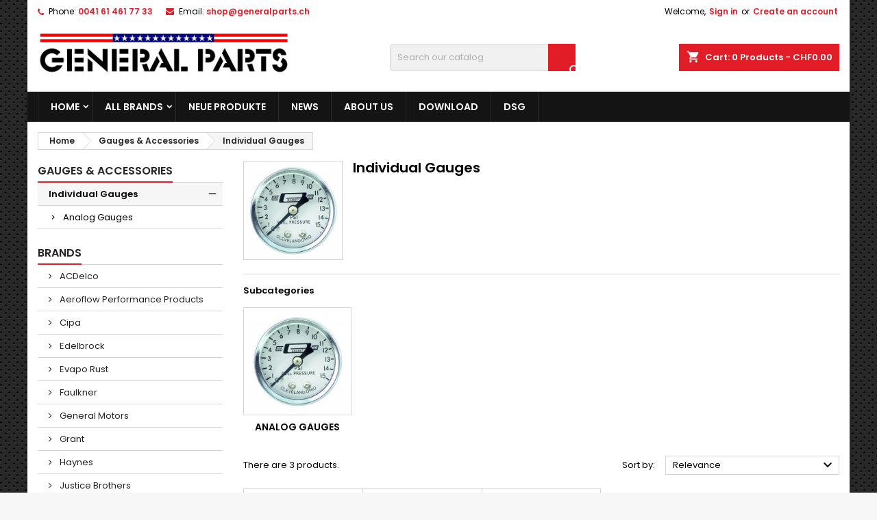

--- FILE ---
content_type: text/html; charset=utf-8
request_url: https://generalparts.ch/en/184-individual-gauges
body_size: 24578
content:
<!doctype html>
<html lang="en">

  <head>
    
      
  <meta charset="utf-8">


  <meta http-equiv="x-ua-compatible" content="ie=edge">



  <title>Individual Gauges</title>
  <meta name="description" content="">
  <meta name="keywords" content="">
        <link rel="canonical" href="https://generalparts.ch/en/184-individual-gauges">
  


  <meta name="viewport" content="width=device-width, initial-scale=1">



  <link rel="icon" type="image/vnd.microsoft.icon" href="https://generalparts.ch/img/favicon.ico?1566393169">
  <link rel="shortcut icon" type="image/x-icon" href="https://generalparts.ch/img/favicon.ico?1566393169">



    <link rel="stylesheet" href="https://generalparts.ch/themes/AngarTheme/assets/cache/theme-3d843386.css" type="text/css" media="all">


<link rel="stylesheet" href="https://fonts.googleapis.com/css?family=Poppins:400,600&amp;subset=latin,latin-ext" type="text/css" media="all" />


  

  <script type="text/javascript">
        var prestashop = {"cart":{"products":[],"totals":{"total":{"type":"total","label":"Total","amount":0,"value":"CHF0.00"},"total_including_tax":{"type":"total","label":"Total (tax incl.)","amount":0,"value":"CHF0.00"},"total_excluding_tax":{"type":"total","label":"Total (tax excl.)","amount":0,"value":"CHF0.00"}},"subtotals":{"products":{"type":"products","label":"Subtotal","amount":0,"value":"CHF0.00"},"discounts":null,"shipping":{"type":"shipping","label":"Shipping","amount":0,"value":""},"tax":{"type":"tax","label":"Included taxes","amount":0,"value":"CHF0.00"}},"products_count":0,"summary_string":"0 items","vouchers":{"allowed":1,"added":[]},"discounts":[],"minimalPurchase":0.02,"minimalPurchaseRequired":"A minimum shopping cart total of CHF0.02 (tax excl.) is required to validate your order. Current cart total is CHF0.00 (tax excl.)."},"currency":{"id":3,"name":"Swiss Franc","iso_code":"CHF","iso_code_num":"756","sign":"CHF"},"customer":{"lastname":null,"firstname":null,"email":null,"birthday":null,"newsletter":null,"newsletter_date_add":null,"optin":null,"website":null,"company":null,"siret":null,"ape":null,"is_logged":false,"gender":{"type":null,"name":null},"addresses":[]},"language":{"name":"English (English)","iso_code":"en","locale":"en-US","language_code":"en-us","is_rtl":"0","date_format_lite":"m\/d\/Y","date_format_full":"m\/d\/Y H:i:s","id":1},"page":{"title":"","canonical":"https:\/\/generalparts.ch\/en\/184-individual-gauges","meta":{"title":"Individual Gauges","description":"","keywords":"","robots":"index"},"page_name":"category","body_classes":{"lang-en":true,"lang-rtl":false,"country-CH":true,"currency-CHF":true,"layout-left-column":true,"page-category":true,"tax-display-enabled":true,"category-id-184":true,"category-Individual Gauges":true,"category-id-parent-79":true,"category-depth-level-3":true},"admin_notifications":[]},"shop":{"name":"General Parts GmbH","logo":"https:\/\/generalparts.ch\/img\/my-shop-logo-1523976006.jpg","stores_icon":"https:\/\/generalparts.ch\/img\/logo_stores.png","favicon":"https:\/\/generalparts.ch\/img\/favicon.ico"},"urls":{"base_url":"https:\/\/generalparts.ch\/","current_url":"https:\/\/generalparts.ch\/en\/184-individual-gauges","shop_domain_url":"https:\/\/generalparts.ch","img_ps_url":"https:\/\/generalparts.ch\/img\/","img_cat_url":"https:\/\/generalparts.ch\/img\/c\/","img_lang_url":"https:\/\/generalparts.ch\/img\/l\/","img_prod_url":"https:\/\/generalparts.ch\/img\/p\/","img_manu_url":"https:\/\/generalparts.ch\/img\/m\/","img_sup_url":"https:\/\/generalparts.ch\/img\/su\/","img_ship_url":"https:\/\/generalparts.ch\/img\/s\/","img_store_url":"https:\/\/generalparts.ch\/img\/st\/","img_col_url":"https:\/\/generalparts.ch\/img\/co\/","img_url":"https:\/\/generalparts.ch\/themes\/AngarTheme\/assets\/img\/","css_url":"https:\/\/generalparts.ch\/themes\/AngarTheme\/assets\/css\/","js_url":"https:\/\/generalparts.ch\/themes\/AngarTheme\/assets\/js\/","pic_url":"https:\/\/generalparts.ch\/upload\/","pages":{"address":"https:\/\/generalparts.ch\/en\/address","addresses":"https:\/\/generalparts.ch\/en\/addresses","authentication":"https:\/\/generalparts.ch\/en\/login","cart":"https:\/\/generalparts.ch\/en\/cart","category":"https:\/\/generalparts.ch\/en\/index.php?controller=category","cms":"https:\/\/generalparts.ch\/en\/index.php?controller=cms","contact":"https:\/\/generalparts.ch\/en\/contact-us","discount":"https:\/\/generalparts.ch\/en\/discount","guest_tracking":"https:\/\/generalparts.ch\/en\/guest-tracking","history":"https:\/\/generalparts.ch\/en\/order-history","identity":"https:\/\/generalparts.ch\/en\/identity","index":"https:\/\/generalparts.ch\/en\/","my_account":"https:\/\/generalparts.ch\/en\/my-account","order_confirmation":"https:\/\/generalparts.ch\/en\/order-confirmation","order_detail":"https:\/\/generalparts.ch\/en\/index.php?controller=order-detail","order_follow":"https:\/\/generalparts.ch\/en\/order-follow","order":"https:\/\/generalparts.ch\/en\/order","order_return":"https:\/\/generalparts.ch\/en\/index.php?controller=order-return","order_slip":"https:\/\/generalparts.ch\/en\/credit-slip","pagenotfound":"https:\/\/generalparts.ch\/en\/page-not-found","password":"https:\/\/generalparts.ch\/en\/password-recovery","pdf_invoice":"https:\/\/generalparts.ch\/en\/index.php?controller=pdf-invoice","pdf_order_return":"https:\/\/generalparts.ch\/en\/index.php?controller=pdf-order-return","pdf_order_slip":"https:\/\/generalparts.ch\/en\/index.php?controller=pdf-order-slip","prices_drop":"https:\/\/generalparts.ch\/en\/prices-drop","product":"https:\/\/generalparts.ch\/en\/index.php?controller=product","search":"https:\/\/generalparts.ch\/en\/search","sitemap":"https:\/\/generalparts.ch\/en\/sitemap","stores":"https:\/\/generalparts.ch\/en\/stores","supplier":"https:\/\/generalparts.ch\/en\/supplier","register":"https:\/\/generalparts.ch\/en\/login?create_account=1","order_login":"https:\/\/generalparts.ch\/en\/order?login=1"},"alternative_langs":{"en-us":"https:\/\/generalparts.ch\/en\/184-individual-gauges","de-de":"https:\/\/generalparts.ch\/de\/184-einzelne-instrumente","fr-fr":"https:\/\/generalparts.ch\/fr\/184-individual-gauges","it-it":"https:\/\/generalparts.ch\/it\/184-individual-gauges"},"theme_assets":"\/themes\/AngarTheme\/assets\/","actions":{"logout":"https:\/\/generalparts.ch\/en\/?mylogout="},"no_picture_image":{"bySize":{"small_default":{"url":"https:\/\/generalparts.ch\/img\/p\/en-default-small_default.jpg","width":98,"height":98},"cart_default":{"url":"https:\/\/generalparts.ch\/img\/p\/en-default-cart_default.jpg","width":125,"height":125},"home_default":{"url":"https:\/\/generalparts.ch\/img\/p\/en-default-home_default.jpg","width":250,"height":250},"medium_default":{"url":"https:\/\/generalparts.ch\/img\/p\/en-default-medium_default.jpg","width":452,"height":452},"large_default":{"url":"https:\/\/generalparts.ch\/img\/p\/en-default-large_default.jpg","width":800,"height":800}},"small":{"url":"https:\/\/generalparts.ch\/img\/p\/en-default-small_default.jpg","width":98,"height":98},"medium":{"url":"https:\/\/generalparts.ch\/img\/p\/en-default-home_default.jpg","width":250,"height":250},"large":{"url":"https:\/\/generalparts.ch\/img\/p\/en-default-large_default.jpg","width":800,"height":800},"legend":""}},"configuration":{"display_taxes_label":true,"display_prices_tax_incl":true,"is_catalog":false,"show_prices":true,"opt_in":{"partner":true},"quantity_discount":{"type":"discount","label":"Unit discount"},"voucher_enabled":1,"return_enabled":0},"field_required":[],"breadcrumb":{"links":[{"title":"Home","url":"https:\/\/generalparts.ch\/en\/"},{"title":"Gauges & Accessories","url":"https:\/\/generalparts.ch\/en\/79-gauges-accessories"},{"title":"Individual Gauges","url":"https:\/\/generalparts.ch\/en\/184-individual-gauges"}],"count":3},"link":{"protocol_link":"https:\/\/","protocol_content":"https:\/\/"},"time":1764358552,"static_token":"6780738cfba630b78a2cd4f6bae5e19a","token":"08ee7571a02baf90d2a95b9a6ed77c0d","debug":false};
        var psemailsubscription_subscription = "https:\/\/generalparts.ch\/en\/module\/ps_emailsubscription\/subscription";
        var psr_icon_color = "#F19D76";
      </script>



  <style>
body {
background-color: #f7f7f7;
}

.products .product-miniature .product-title {
height: 32px;
}

.products .product-miniature .product-title a {
font-size: 13px;
line-height: 16px;
}

@media (min-width: 768px) {

a#_desktop_logo {
padding-top: 10px;
}

}


nav.header-nav {
background: #ffffff;
}

nav.header-nav,
.header_sep2 #contact-link span.shop-phone,
.header_sep2 #contact-link span.shop-phone.shop-tel,
.header_sep2 #contact-link span.shop-phone:last-child,
.header_sep2 .lang_currency_top,
.header_sep2 .lang_currency_top:last-child,
.header_sep2 #_desktop_user_info {
border-color: #d6d4d4;
}

#contact-link,
#contact-link a,
.lang_currency_top span.lang_currency_text,
.lang_currency_top .dropdown i.expand-more,
nav.header-nav .user-info span,
nav.header-nav .user-info a.logout,
#languages-block-top div.current{
color: #000000;
}

#contact-link span.shop-phone strong,
#contact-link span.shop-phone strong a,
.lang_currency_top span.expand-more,
nav.header-nav .user-info a.account {
color: #e31d27;
}

#contact-link span.shop-phone i {
color: #e31d27;
}


.header-top{
background: #ffffff;
}

div#search_widget form button[type=submit] {
background: #e31d27;
}

div#search_widget form button[type=submit]:hover {
background: #e31d27;
}

a.account_cart_rwd{
background: #141414;
}

#header div#_desktop_cart .blockcart .header {
background: #e31d27;
}


#homepage-slider .bx-wrapper .bx-pager.bx-default-pager a:hover,
#homepage-slider .bx-wrapper .bx-pager.bx-default-pager a.active{
background: #e31d27;
}


div#rwd_menu {
background: #141414;
}

div#rwd_menu,
div#rwd_menu a {
color: #ffffff;
}

div#rwd_menu,
div#rwd_menu .rwd_menu_item,
div#rwd_menu .rwd_menu_item:first-child {
border-color: #2b292b;
}

div#rwd_menu .rwd_menu_item:hover,
div#rwd_menu .rwd_menu_item:focus,
div#rwd_menu .rwd_menu_item a:hover,
div#rwd_menu .rwd_menu_item a:focus {
color: #ffffff;
background: #e31d27;
}

#mobile_top_menu_wrapper2 .top-menu li a:hover,
.rwd_menu_open ul.user_info li a:hover {
background: #e31d27;
}

#_desktop_top_menu{
background: #141414;
}

#_desktop_top_menu,
#_desktop_top_menu > ul > li,
.menu_sep1 #_desktop_top_menu > ul > li,
.menu_sep1 #_desktop_top_menu > ul > li:first-child,
.menu_sep2 #_desktop_top_menu,
.menu_sep2 #_desktop_top_menu > ul > li,
.menu_sep2 #_desktop_top_menu > ul > li:first-child {
border-color: #2b292b;
}

#_desktop_top_menu > ul > li > a {
color: #ffffff;
}

#_desktop_top_menu > ul > li:hover > a {
color: #ffffff;
background: #e31d27;
}

.submenu1 #_desktop_top_menu .popover.sub-menu ul.top-menu li a:hover {
background: #e31d27;
}


#home_categories h4.homecat_title span {
border-color: #e31d27;
}

#home_categories ul li h2 span {
background: #e31d27;
}

#home_categories ul li a.view_more {
background: #141414;
color: #ffffff;
border-color: #141414;
}

#home_categories ul li a.view_more:hover {
background: #e31d27;
color: #ffffff;
border-color: #e31d27;
}


.columns .text-uppercase a,
.columns .text-uppercase span,
.columns div#_desktop_cart .cart_index_title a,
#home_man_product h4.catprod_title a span {
border-color: #e31d27;
}

#index .tabs ul.nav-tabs li.nav-item a.active,
#index .tabs ul.nav-tabs li.nav-item a:hover,
.index_title a,
.index_title span {
border-color: #e31d27;
}

a.product-flags span.product-flag.new,
#home_cat_product a.product-flags span.product-flag.new,
#product #content .product-flags li,
#product #content .product-flags .product-flag.new {
background: #424040;
}

.products .product-miniature .product-title a {
color: #282828;
}

.products .product-miniature span.price,
#home_cat_product ul li .product-price-and-shipping .price {
color: #e31d27;
}

.button-container .add-to-cart:hover,
#subcart .cart-buttons .viewcart:hover {
background: #e31d27;
color: #ffffff;
border-color: #1c1ce3;
}

.button-container .add-to-cart,
.button-container .add-to-cart:disabled,
#subcart .cart-buttons .viewcart {
background: #141414;
color: #ffffff;
border-color: #141414;
}


#home_cat_product h4.catprod_title span {
border-color: #e31d27;
}

#home_man h4.man_title span {
border-color: #e31d27;
}


div#angarinfo_block .icon_cms {
color: #e31d27;
}

.footer-container {
background: #141414;
}

.footer-container,
.footer-container h3,
.footer-container .links .title,
.row.social_footer {
border-color: #292929;
}

.footer-container h3 span,
.footer-container h3 a,
.footer-container .links .title span.h3,
.footer-container .links .title a.h3 {
border-color: #e31d27;
}

.footer-container,
.footer-container h3,
.footer-container .links .title .h3,
.footer-container a,
.footer-container li a,
.footer-container .links ul>li a {
color: #ffffff;
}

.block_newsletter .btn-newsletter {
background: #e31d27;
}

.block_newsletter .btn-newsletter:hover {
background: #e31d27;
}

.footer-container .bottom-footer {
background: #000000;
border-color: #222222;
color: #ffffff;
}

.product-prices .current-price span.price {
color: #e31d27;
}

.product-add-to-cart button.btn.add-to-cart:hover {
background: #141414;
color: #ffffff;
border-color: #141414;
}

.product-add-to-cart button.btn.add-to-cart,
.product-add-to-cart button.btn.add-to-cart:disabled {
background: #e31d27;
color: #ffffff;
border-color: #e31d27;
}

#product .tabs ul.nav-tabs li.nav-item a.active,
#product .tabs ul.nav-tabs li.nav-item a:hover,
#product .index_title span,
.page-product-heading span {
border-color: #e31d27;
}

.btn-primary:hover {
background: #3aa04c;
color: #ffffff;
border-color: #196f28;
}

.btn-primary,
.btn-primary.disabled,
.btn-primary:disabled,
.btn-primary.disabled:hover {
background: #43b754;
color: #ffffff;
border-color: #399a49;
}

.btn-secondary:hover {
background: #eeeeee;
color: #000000;
border-color: #d8d8d8;
}

.btn-secondary,
.btn-secondary.disabled,
.btn-secondary:disabled,
.btn-secondary.disabled:hover {
background: #f6f6f6;
color: #000000;
border-color: #d8d8d8;
}


.form-control:focus, .input-group.focus {
border-color: #dbdbdb;;
outline-color: #dbdbdb;;
}

.pagination .page-list .current a,
.pagination .page-list a:hover {
color: #e31d27;
}

.page-my-account #content .links a:hover i {
color: #e31d27;
}

</style>




    
  </head>

  <body id="category" class="lang-en country-ch currency-chf layout-left-column page-category tax-display-enabled category-id-184 category-individual-gauges category-id-parent-79 category-depth-level-3
	texture13 #f7f7f7 bg_attatchment_fixed bg_position_tl bg_repeat_xy bg_size_initial slider_position_top slider_controls_white banners_top3 banners_top_tablets3 banners_top_phones1 banners_bottom2 banners_bottom_tablets2 banners_bottom_phones1 submenu1 pl_1col_qty_5 pl_2col_qty_5 pl_3col_qty_3 pl_1col_qty_bigtablets_3 pl_2col_qty_bigtablets_3 pl_3col_qty_bigtablets_3 pl_1col_qty_tablets_3 pl_1col_qty_phones_2 home_tabs2 pl_border_type1 32 13 16 pl_button_icon_yes pl_button_qty2 pl_desc_no pl_reviews_yes pl_availability_yes  hide_reference_no hide_reassurance_yes product_tabs1    menu_sep1 header_sep0 slider_full_width feat_cat_style3 feat_cat3 feat_cat_bigtablets3 feat_cat_tablets3 feat_cat_phones2 all_products_yes pl_colors_yes newsletter_info_yes">

    
      
    

    <main>
      
              

      <header id="header">
        
          


  <div class="header-banner">
    
  </div>



  <nav class="header-nav">
    <div class="container">
        <div class="row">
          <div class="hidden-sm-down">
            <div class="col-md-6 col-xs-12 left-nav">
              <div id="_desktop_contact_link">
  <div id="contact-link">

			<span class="shop-phone contact_link">
			<a href="https://generalparts.ch/en/contact-us">Contact</a>
		</span>
	
			<span class="shop-phone shop-tel">
			<i class="fa fa-phone"></i>
			<span class="shop-phone_text">Phone:</span>
			<strong>0041 61 461 77 33</strong>
		</span>
	
			<span class="shop-phone shop-email">
			<i class="fa fa-envelope"></i>
			<span class="shop-phone_text">Email:</span>
			<strong><a href="&#109;&#97;&#105;&#108;&#116;&#111;&#58;%73%68%6f%70@%67%65%6e%65%72%61%6c%70%61%72%74%73.%63%68" >&#x73;&#x68;&#x6f;&#x70;&#x40;&#x67;&#x65;&#x6e;&#x65;&#x72;&#x61;&#x6c;&#x70;&#x61;&#x72;&#x74;&#x73;&#x2e;&#x63;&#x68;</a></strong>
		</span>
	
  </div>
</div>

            </div>
            <div class="col-md-6 right-nav">
              <div id="_desktop_user_info">
  <div class="user-info">


	<ul class="user_info hidden-md-up">

		
			<li><a href="https://generalparts.ch/en/my-account" title="Log in to your customer account" rel="nofollow">Sign in</a></li>
			<li><a href="https://generalparts.ch/en/login?create_account=1" title="Log in to your customer account" rel="nofollow">Create an account</a></li>

		
	</ul>


	<div class="hidden-sm-down">
		<span class="welcome">Welcome,</span>
					<a class="account" href="https://generalparts.ch/en/my-account" title="Log in to your customer account" rel="nofollow">Sign in</a>

			<span class="or">or</span>

			<a class="account" href="https://generalparts.ch/en/login?create_account=1" title="Log in to your customer account" rel="nofollow">Create an account</a>
			</div>


  </div>
</div>


            </div>
          </div>
        </div>

		<div id="_mobile_currency_selector" class="lang_currency_top"></div>
		<div id="_mobile_language_selector" class="lang_currency_top"></div>

    </div>
  </nav>



  <div class="header-top">
    <div class="container">
	  <div class="row">
		<a href="https://generalparts.ch/" class="col-md-4 hidden-sm-down2" id="_desktop_logo">
			<img class="logo img-responsive" src="https://generalparts.ch/img/my-shop-logo-1523976006.jpg" alt="General Parts GmbH">
		</a>
		
<div id="_desktop_cart">

	<div class="cart_top">

		<div class="blockcart cart-preview inactive" data-refresh-url="//generalparts.ch/en/module/ps_shoppingcart/ajax">
			<div class="header">
			
				<div class="cart_index_title">
					<a class="cart_link" rel="nofollow" href="//generalparts.ch/en/cart?action=show">
						<i class="material-icons shopping-cart">shopping_cart</i>
						<span class="hidden-sm-down cart_title">Cart:</span>
						<span class="cart-products-count">
							0<span> Products - CHF0.00</span>
						</span>
					</a>
				</div>


				<div id="subcart">

					<ul class="cart_products">

											<li>There are no more items in your cart</li>
					
										</ul>

					<ul class="cart-subtotals">

				
						<li>
							<span class="text">Shipping</span>
							<span class="value"></span>
							<span class="clearfix"></span>
						</li>

						<li>
							<span class="text">Total</span>
							<span class="value">CHF0.00</span>
							<span class="clearfix"></span>
						</li>

					</ul>

					<div class="cart-buttons">
						<a class="btn btn-primary viewcart" href="//generalparts.ch/en/cart?action=show">Check Out <i class="material-icons">&#xE315;</i></a>
											</div>

				</div>

			</div>
		</div>

	</div>

</div>

<!-- Block search module TOP -->
<div id="_desktop_search_widget" class="col-lg-4 col-md-4 col-sm-12 search-widget hidden-sm-down">
	<div id="search_widget" data-search-controller-url="//generalparts.ch/en/search">
		<form method="get" action="//generalparts.ch/en/search">
			<input type="hidden" name="controller" value="search">
			<input type="text" name="s" value="" placeholder="Search our catalog" aria-label="Search">
			<button type="submit">
				<i class="material-icons search">&#xE8B6;</i>
		  <span class="hidden-xl-down">Search</span>
			</button>
		</form>
	</div>
</div>
<!-- /Block search module TOP -->

		<div class="clearfix"></div>
	  </div>
    </div>

	<div id="rwd_menu" class="hidden-md-up">
		<div class="container">
			<div id="menu-icon2" class="rwd_menu_item"><i class="material-icons d-inline">&#xE5D2;</i></div>
			<div id="search-icon" class="rwd_menu_item"><i class="material-icons search">&#xE8B6;</i></div>
			<div id="user-icon" class="rwd_menu_item"><i class="material-icons logged">&#xE7FF;</i></div>
			<div id="_mobile_cart" class="rwd_menu_item"></div>
		</div>
		<div class="clearfix"></div>
	</div>

	<div class="container">
		<div id="mobile_top_menu_wrapper2" class="rwd_menu_open hidden-md-up" style="display:none;">
			<div class="js-top-menu mobile" id="_mobile_top_menu"></div>
		</div>

		<div id="mobile_search_wrapper" class="rwd_menu_open hidden-md-up" style="display:none;">
			<div id="_mobile_search_widget"></div>
		</div>

		<div id="mobile_user_wrapper" class="rwd_menu_open hidden-md-up" style="display:none;">
			<div id="_mobile_user_info"></div>
		</div>
	</div>
  </div>
  

<div class="menu js-top-menu position-static hidden-sm-down" id="_desktop_top_menu">
    
          <ul class="top-menu container" id="top-menu" data-depth="0">
                    <li class="category" id="category-2">
                          <a
                class="dropdown-item sf-with-ul"
                href="https://generalparts.ch/en/" data-depth="0"
                              >
                                                                      <span class="float-xs-right hidden-md-up">
                    <span data-target="#top_sub_menu_3941" data-toggle="collapse" class="navbar-toggler collapse-icons">
                      <i class="material-icons add">&#xE313;</i>
                      <i class="material-icons remove">&#xE316;</i>
                    </span>
                  </span>
                                Home
              </a>
                            <div  class="popover sub-menu js-sub-menu collapse" id="top_sub_menu_3941">
                
          <ul class="top-menu container"  data-depth="1">
                    <li class="category" id="category-566">
                          <a
                class="dropdown-item dropdown-submenu"
                href="https://generalparts.ch/en/566-gm-sale" data-depth="1"
                              >
                                GM Sale
              </a>
                          </li>
                    <li class="category" id="category-89">
                          <a
                class="dropdown-item dropdown-submenu sf-with-ul"
                href="https://generalparts.ch/en/89-trailer-equipment" data-depth="1"
                              >
                                                                      <span class="float-xs-right hidden-md-up">
                    <span data-target="#top_sub_menu_77419" data-toggle="collapse" class="navbar-toggler collapse-icons">
                      <i class="material-icons add">&#xE313;</i>
                      <i class="material-icons remove">&#xE316;</i>
                    </span>
                  </span>
                                Trailer Equipment
              </a>
                            <div  class="collapse" id="top_sub_menu_77419">
                
          <ul class="top-menu container"  data-depth="2">
                    <li class="category" id="category-339">
                          <a
                class="dropdown-item sf-with-ul"
                href="https://generalparts.ch/en/339-hitches" data-depth="2"
                              >
                                                                      <span class="float-xs-right hidden-md-up">
                    <span data-target="#top_sub_menu_76962" data-toggle="collapse" class="navbar-toggler collapse-icons">
                      <i class="material-icons add">&#xE313;</i>
                      <i class="material-icons remove">&#xE316;</i>
                    </span>
                  </span>
                                Hitches
              </a>
                            <div  class="collapse" id="top_sub_menu_76962">
                
          <ul class="top-menu container"  data-depth="3">
                    <li class="category" id="category-340">
                          <a
                class="dropdown-item"
                href="https://generalparts.ch/en/340-receiver-hitch-covers" data-depth="3"
                              >
                                Receiver Hitch Covers
              </a>
                          </li>
              </ul>
    
              </div>
                          </li>
                    <li class="category" id="category-432">
                          <a
                class="dropdown-item"
                href="https://generalparts.ch/en/432-tie-down-straps" data-depth="2"
                              >
                                Tie Down Straps
              </a>
                          </li>
              </ul>
    
              </div>
                          </li>
                    <li class="category" id="category-77">
                          <a
                class="dropdown-item dropdown-submenu sf-with-ul"
                href="https://generalparts.ch/en/77-fittings-hoses" data-depth="1"
                              >
                                                                      <span class="float-xs-right hidden-md-up">
                    <span data-target="#top_sub_menu_81875" data-toggle="collapse" class="navbar-toggler collapse-icons">
                      <i class="material-icons add">&#xE313;</i>
                      <i class="material-icons remove">&#xE316;</i>
                    </span>
                  </span>
                                Fittings &amp; Hoses
              </a>
                            <div  class="collapse" id="top_sub_menu_81875">
                
          <ul class="top-menu container"  data-depth="2">
                    <li class="category" id="category-177">
                          <a
                class="dropdown-item sf-with-ul"
                href="https://generalparts.ch/en/177-fittings-plugs" data-depth="2"
                              >
                                                                      <span class="float-xs-right hidden-md-up">
                    <span data-target="#top_sub_menu_63978" data-toggle="collapse" class="navbar-toggler collapse-icons">
                      <i class="material-icons add">&#xE313;</i>
                      <i class="material-icons remove">&#xE316;</i>
                    </span>
                  </span>
                                Fittings &amp; Plugs
              </a>
                            <div  class="collapse" id="top_sub_menu_63978">
                
          <ul class="top-menu container"  data-depth="3">
                    <li class="category" id="category-207">
                          <a
                class="dropdown-item"
                href="https://generalparts.ch/en/207-gauge-adapters" data-depth="3"
                              >
                                Gauge Adapters
              </a>
                          </li>
                    <li class="category" id="category-206">
                          <a
                class="dropdown-item"
                href="https://generalparts.ch/en/206-carburetor-inlet-fittings" data-depth="3"
                              >
                                Carburetor Inlet Fittings
              </a>
                          </li>
                    <li class="category" id="category-484">
                          <a
                class="dropdown-item"
                href="https://generalparts.ch/en/484-grease-fittings" data-depth="3"
                              >
                                Grease Fittings
              </a>
                          </li>
                    <li class="category" id="category-208">
                          <a
                class="dropdown-item"
                href="https://generalparts.ch/en/208-plug-fittings" data-depth="3"
                              >
                                Plug Fittings
              </a>
                          </li>
                    <li class="category" id="category-209">
                          <a
                class="dropdown-item"
                href="https://generalparts.ch/en/209-universal-fittings" data-depth="3"
                              >
                                Universal Fittings
              </a>
                          </li>
              </ul>
    
              </div>
                          </li>
                    <li class="category" id="category-178">
                          <a
                class="dropdown-item sf-with-ul"
                href="https://generalparts.ch/en/178-hoses-lines" data-depth="2"
                              >
                                                                      <span class="float-xs-right hidden-md-up">
                    <span data-target="#top_sub_menu_36430" data-toggle="collapse" class="navbar-toggler collapse-icons">
                      <i class="material-icons add">&#xE313;</i>
                      <i class="material-icons remove">&#xE316;</i>
                    </span>
                  </span>
                                Hoses &amp; Lines
              </a>
                            <div  class="collapse" id="top_sub_menu_36430">
                
          <ul class="top-menu container"  data-depth="3">
                    <li class="category" id="category-210">
                          <a
                class="dropdown-item"
                href="https://generalparts.ch/en/210-carburetor-feed-lines" data-depth="3"
                              >
                                Carburetor Feed Lines
              </a>
                          </li>
                    <li class="category" id="category-211">
                          <a
                class="dropdown-item"
                href="https://generalparts.ch/en/211-hose-covers" data-depth="3"
                              >
                                Hose Covers
              </a>
                          </li>
                    <li class="category" id="category-212">
                          <a
                class="dropdown-item"
                href="https://generalparts.ch/en/212-various-hoses" data-depth="3"
                              >
                                Various Hoses
              </a>
                          </li>
              </ul>
    
              </div>
                          </li>
              </ul>
    
              </div>
                          </li>
                    <li class="category" id="category-74">
                          <a
                class="dropdown-item dropdown-submenu sf-with-ul"
                href="https://generalparts.ch/en/74-exhaust" data-depth="1"
                              >
                                                                      <span class="float-xs-right hidden-md-up">
                    <span data-target="#top_sub_menu_70684" data-toggle="collapse" class="navbar-toggler collapse-icons">
                      <i class="material-icons add">&#xE313;</i>
                      <i class="material-icons remove">&#xE316;</i>
                    </span>
                  </span>
                                Exhaust
              </a>
                            <div  class="collapse" id="top_sub_menu_70684">
                
          <ul class="top-menu container"  data-depth="2">
                    <li class="category" id="category-169">
                          <a
                class="dropdown-item sf-with-ul"
                href="https://generalparts.ch/en/169-headers" data-depth="2"
                              >
                                                                      <span class="float-xs-right hidden-md-up">
                    <span data-target="#top_sub_menu_68814" data-toggle="collapse" class="navbar-toggler collapse-icons">
                      <i class="material-icons add">&#xE313;</i>
                      <i class="material-icons remove">&#xE316;</i>
                    </span>
                  </span>
                                Headers
              </a>
                            <div  class="collapse" id="top_sub_menu_68814">
                
          <ul class="top-menu container"  data-depth="3">
                    <li class="category" id="category-171">
                          <a
                class="dropdown-item"
                href="https://generalparts.ch/en/171-header-fasteners" data-depth="3"
                              >
                                Header Fasteners
              </a>
                          </li>
                    <li class="category" id="category-170">
                          <a
                class="dropdown-item"
                href="https://generalparts.ch/en/170-collector-fasteners" data-depth="3"
                              >
                                Collector Fasteners
              </a>
                          </li>
              </ul>
    
              </div>
                          </li>
                    <li class="category" id="category-309">
                          <a
                class="dropdown-item sf-with-ul"
                href="https://generalparts.ch/en/309-heat-protection" data-depth="2"
                              >
                                                                      <span class="float-xs-right hidden-md-up">
                    <span data-target="#top_sub_menu_63960" data-toggle="collapse" class="navbar-toggler collapse-icons">
                      <i class="material-icons add">&#xE313;</i>
                      <i class="material-icons remove">&#xE316;</i>
                    </span>
                  </span>
                                Heat Protection
              </a>
                            <div  class="collapse" id="top_sub_menu_63960">
                
          <ul class="top-menu container"  data-depth="3">
                    <li class="category" id="category-312">
                          <a
                class="dropdown-item"
                href="https://generalparts.ch/en/312-exhaust-wrap" data-depth="3"
                              >
                                Exhaust Wrap
              </a>
                          </li>
                    <li class="category" id="category-313">
                          <a
                class="dropdown-item"
                href="https://generalparts.ch/en/313-exhaust-wrap-fasteners" data-depth="3"
                              >
                                Exhaust Wrap Fasteners
              </a>
                          </li>
                    <li class="category" id="category-315">
                          <a
                class="dropdown-item"
                href="https://generalparts.ch/en/315-heat-tape" data-depth="3"
                              >
                                Heat Tape
              </a>
                          </li>
                    <li class="category" id="category-314">
                          <a
                class="dropdown-item"
                href="https://generalparts.ch/en/314-heat-sleeves" data-depth="3"
                              >
                                Heat Sleeves
              </a>
                          </li>
                    <li class="category" id="category-311">
                          <a
                class="dropdown-item"
                href="https://generalparts.ch/en/311-exhaust-heat-shields" data-depth="3"
                              >
                                Exhaust Heat Shields
              </a>
                          </li>
                    <li class="category" id="category-319">
                          <a
                class="dropdown-item"
                href="https://generalparts.ch/en/319-starter-heat-shields" data-depth="3"
                              >
                                Starter Heat Shields
              </a>
                          </li>
                    <li class="category" id="category-316">
                          <a
                class="dropdown-item"
                href="https://generalparts.ch/en/316-muffler-heat-shields" data-depth="3"
                              >
                                Muffler Heat Shields
              </a>
                          </li>
                    <li class="category" id="category-320">
                          <a
                class="dropdown-item"
                href="https://generalparts.ch/en/320-turbo-heat-shields" data-depth="3"
                              >
                                Turbo Heat Shields
              </a>
                          </li>
                    <li class="category" id="category-317">
                          <a
                class="dropdown-item"
                href="https://generalparts.ch/en/317-spark-plug-boot-protectors" data-depth="3"
                              >
                                Spark Plug Boot Protectors
              </a>
                          </li>
                    <li class="category" id="category-318">
                          <a
                class="dropdown-item"
                href="https://generalparts.ch/en/318-spark-plug-wire-thermal-sleeves" data-depth="3"
                              >
                                Spark Plug Wire Thermal Sleeves
              </a>
                          </li>
              </ul>
    
              </div>
                          </li>
              </ul>
    
              </div>
                          </li>
                    <li class="category" id="category-76">
                          <a
                class="dropdown-item dropdown-submenu sf-with-ul"
                href="https://generalparts.ch/en/76-fasteners-hardware" data-depth="1"
                              >
                                                                      <span class="float-xs-right hidden-md-up">
                    <span data-target="#top_sub_menu_8087" data-toggle="collapse" class="navbar-toggler collapse-icons">
                      <i class="material-icons add">&#xE313;</i>
                      <i class="material-icons remove">&#xE316;</i>
                    </span>
                  </span>
                                Fasteners &amp; Hardware
              </a>
                            <div  class="collapse" id="top_sub_menu_8087">
                
          <ul class="top-menu container"  data-depth="2">
                    <li class="category" id="category-452">
                          <a
                class="dropdown-item"
                href="https://generalparts.ch/en/452-clips-pins" data-depth="2"
                              >
                                Clips &amp; Pins
              </a>
                          </li>
                    <li class="category" id="category-423">
                          <a
                class="dropdown-item"
                href="https://generalparts.ch/en/423-interior-trim" data-depth="2"
                              >
                                Interior &amp; Trim
              </a>
                          </li>
                    <li class="category" id="category-541">
                          <a
                class="dropdown-item"
                href="https://generalparts.ch/en/541-zip-ties" data-depth="2"
                              >
                                Zip Ties
              </a>
                          </li>
                    <li class="category" id="category-456">
                          <a
                class="dropdown-item"
                href="https://generalparts.ch/en/456-screws-nails" data-depth="2"
                              >
                                Screws &amp; Nails
              </a>
                          </li>
                    <li class="category" id="category-457">
                          <a
                class="dropdown-item"
                href="https://generalparts.ch/en/457-snap-rings" data-depth="2"
                              >
                                Snap Rings
              </a>
                          </li>
                    <li class="category" id="category-176">
                          <a
                class="dropdown-item"
                href="https://generalparts.ch/en/176-washers" data-depth="2"
                              >
                                Washers
              </a>
                          </li>
              </ul>
    
              </div>
                          </li>
                    <li class="category" id="category-11">
                          <a
                class="dropdown-item dropdown-submenu sf-with-ul"
                href="https://generalparts.ch/en/11-brakes" data-depth="1"
                              >
                                                                      <span class="float-xs-right hidden-md-up">
                    <span data-target="#top_sub_menu_21664" data-toggle="collapse" class="navbar-toggler collapse-icons">
                      <i class="material-icons add">&#xE313;</i>
                      <i class="material-icons remove">&#xE316;</i>
                    </span>
                  </span>
                                Brakes
              </a>
                            <div  class="collapse" id="top_sub_menu_21664">
                
          <ul class="top-menu container"  data-depth="2">
                    <li class="category" id="category-52">
                          <a
                class="dropdown-item sf-with-ul"
                href="https://generalparts.ch/en/52-master-cylinders-boosters" data-depth="2"
                              >
                                                                      <span class="float-xs-right hidden-md-up">
                    <span data-target="#top_sub_menu_83079" data-toggle="collapse" class="navbar-toggler collapse-icons">
                      <i class="material-icons add">&#xE313;</i>
                      <i class="material-icons remove">&#xE316;</i>
                    </span>
                  </span>
                                Master Cylinders &amp; Boosters
              </a>
                            <div  class="collapse" id="top_sub_menu_83079">
                
          <ul class="top-menu container"  data-depth="3">
                    <li class="category" id="category-53">
                          <a
                class="dropdown-item"
                href="https://generalparts.ch/en/53-master-cylinder-reservoir-covers" data-depth="3"
                              >
                                Master Cylinder Reservoir Covers
              </a>
                          </li>
              </ul>
    
              </div>
                          </li>
                    <li class="category" id="category-54">
                          <a
                class="dropdown-item"
                href="https://generalparts.ch/en/54-vacuum-canisters" data-depth="2"
                              >
                                Vacuum Canisters
              </a>
                          </li>
                    <li class="category" id="category-577">
                          <a
                class="dropdown-item sf-with-ul"
                href="https://generalparts.ch/en/577-disc-brakes" data-depth="2"
                              >
                                                                      <span class="float-xs-right hidden-md-up">
                    <span data-target="#top_sub_menu_80938" data-toggle="collapse" class="navbar-toggler collapse-icons">
                      <i class="material-icons add">&#xE313;</i>
                      <i class="material-icons remove">&#xE316;</i>
                    </span>
                  </span>
                                Disc Brakes
              </a>
                            <div  class="collapse" id="top_sub_menu_80938">
                
          <ul class="top-menu container"  data-depth="3">
                    <li class="category" id="category-578">
                          <a
                class="dropdown-item"
                href="https://generalparts.ch/en/578-brake-pads" data-depth="3"
                              >
                                Brake Pads
              </a>
                          </li>
                    <li class="category" id="category-579">
                          <a
                class="dropdown-item"
                href="https://generalparts.ch/en/579-brake-rotors" data-depth="3"
                              >
                                Brake Rotors
              </a>
                          </li>
              </ul>
    
              </div>
                          </li>
              </ul>
    
              </div>
                          </li>
                    <li class="category" id="category-554">
                          <a
                class="dropdown-item dropdown-submenu sf-with-ul"
                href="https://generalparts.ch/en/554-books-videos" data-depth="1"
                              >
                                                                      <span class="float-xs-right hidden-md-up">
                    <span data-target="#top_sub_menu_8319" data-toggle="collapse" class="navbar-toggler collapse-icons">
                      <i class="material-icons add">&#xE313;</i>
                      <i class="material-icons remove">&#xE316;</i>
                    </span>
                  </span>
                                Books &amp; Videos
              </a>
                            <div  class="collapse" id="top_sub_menu_8319">
                
          <ul class="top-menu container"  data-depth="2">
                    <li class="category" id="category-555">
                          <a
                class="dropdown-item"
                href="https://generalparts.ch/en/555-books" data-depth="2"
                              >
                                Books
              </a>
                          </li>
              </ul>
    
              </div>
                          </li>
                    <li class="category" id="category-12">
                          <a
                class="dropdown-item dropdown-submenu sf-with-ul"
                href="https://generalparts.ch/en/12-chassis-suspension" data-depth="1"
                              >
                                                                      <span class="float-xs-right hidden-md-up">
                    <span data-target="#top_sub_menu_10668" data-toggle="collapse" class="navbar-toggler collapse-icons">
                      <i class="material-icons add">&#xE313;</i>
                      <i class="material-icons remove">&#xE316;</i>
                    </span>
                  </span>
                                Chassis &amp; Suspension
              </a>
                            <div  class="collapse" id="top_sub_menu_10668">
                
          <ul class="top-menu container"  data-depth="2">
                    <li class="category" id="category-372">
                          <a
                class="dropdown-item sf-with-ul"
                href="https://generalparts.ch/en/372-suspension" data-depth="2"
                              >
                                                                      <span class="float-xs-right hidden-md-up">
                    <span data-target="#top_sub_menu_65310" data-toggle="collapse" class="navbar-toggler collapse-icons">
                      <i class="material-icons add">&#xE313;</i>
                      <i class="material-icons remove">&#xE316;</i>
                    </span>
                  </span>
                                Suspension
              </a>
                            <div  class="collapse" id="top_sub_menu_65310">
                
          <ul class="top-menu container"  data-depth="3">
                    <li class="category" id="category-373">
                          <a
                class="dropdown-item"
                href="https://generalparts.ch/en/373-frame-bump-stops" data-depth="3"
                              >
                                Frame Bump Stops
              </a>
                          </li>
              </ul>
    
              </div>
                          </li>
                    <li class="category" id="category-64">
                          <a
                class="dropdown-item sf-with-ul"
                href="https://generalparts.ch/en/64-steering" data-depth="2"
                              >
                                                                      <span class="float-xs-right hidden-md-up">
                    <span data-target="#top_sub_menu_10925" data-toggle="collapse" class="navbar-toggler collapse-icons">
                      <i class="material-icons add">&#xE313;</i>
                      <i class="material-icons remove">&#xE316;</i>
                    </span>
                  </span>
                                Steering
              </a>
                            <div  class="collapse" id="top_sub_menu_10925">
                
          <ul class="top-menu container"  data-depth="3">
                    <li class="category" id="category-570">
                          <a
                class="dropdown-item"
                href="https://generalparts.ch/en/570-power-steering-pump-pulleys" data-depth="3"
                              >
                                Power Steering Pump Pulleys
              </a>
                          </li>
              </ul>
    
              </div>
                          </li>
              </ul>
    
              </div>
                          </li>
                    <li class="category" id="category-78">
                          <a
                class="dropdown-item dropdown-submenu sf-with-ul"
                href="https://generalparts.ch/en/78-gaskets-seals" data-depth="1"
                              >
                                                                      <span class="float-xs-right hidden-md-up">
                    <span data-target="#top_sub_menu_9309" data-toggle="collapse" class="navbar-toggler collapse-icons">
                      <i class="material-icons add">&#xE313;</i>
                      <i class="material-icons remove">&#xE316;</i>
                    </span>
                  </span>
                                Gaskets &amp; Seals
              </a>
                            <div  class="collapse" id="top_sub_menu_9309">
                
          <ul class="top-menu container"  data-depth="2">
                    <li class="category" id="category-181">
                          <a
                class="dropdown-item"
                href="https://generalparts.ch/en/181-gasket-material" data-depth="2"
                              >
                                Gasket Material
              </a>
                          </li>
                    <li class="category" id="category-179">
                          <a
                class="dropdown-item sf-with-ul"
                href="https://generalparts.ch/en/179-differential-gaskets-seals" data-depth="2"
                              >
                                                                      <span class="float-xs-right hidden-md-up">
                    <span data-target="#top_sub_menu_25285" data-toggle="collapse" class="navbar-toggler collapse-icons">
                      <i class="material-icons add">&#xE313;</i>
                      <i class="material-icons remove">&#xE316;</i>
                    </span>
                  </span>
                                Differential Gaskets &amp; Seals
              </a>
                            <div  class="collapse" id="top_sub_menu_25285">
                
          <ul class="top-menu container"  data-depth="3">
                    <li class="category" id="category-213">
                          <a
                class="dropdown-item"
                href="https://generalparts.ch/en/213-differential-cover-gaskets" data-depth="3"
                              >
                                Differential Cover Gaskets
              </a>
                          </li>
              </ul>
    
              </div>
                          </li>
                    <li class="category" id="category-183">
                          <a
                class="dropdown-item sf-with-ul"
                href="https://generalparts.ch/en/183-transmission-gaskets-seals" data-depth="2"
                              >
                                                                      <span class="float-xs-right hidden-md-up">
                    <span data-target="#top_sub_menu_99407" data-toggle="collapse" class="navbar-toggler collapse-icons">
                      <i class="material-icons add">&#xE313;</i>
                      <i class="material-icons remove">&#xE316;</i>
                    </span>
                  </span>
                                Transmission Gaskets &amp; Seals
              </a>
                            <div  class="collapse" id="top_sub_menu_99407">
                
          <ul class="top-menu container"  data-depth="3">
                    <li class="category" id="category-244">
                          <a
                class="dropdown-item"
                href="https://generalparts.ch/en/244-transmission-pan-gaskets" data-depth="3"
                              >
                                Transmission Pan Gaskets
              </a>
                          </li>
                    <li class="category" id="category-243">
                          <a
                class="dropdown-item"
                href="https://generalparts.ch/en/243-manual-transmission-gasket-sets" data-depth="3"
                              >
                                Manual Transmission Gasket Sets
              </a>
                          </li>
              </ul>
    
              </div>
                          </li>
                    <li class="category" id="category-182">
                          <a
                class="dropdown-item"
                href="https://generalparts.ch/en/182-grommets" data-depth="2"
                              >
                                Grommets
              </a>
                          </li>
                    <li class="category" id="category-180">
                          <a
                class="dropdown-item sf-with-ul"
                href="https://generalparts.ch/en/180-engine-gaskets-seals" data-depth="2"
                              >
                                                                      <span class="float-xs-right hidden-md-up">
                    <span data-target="#top_sub_menu_15695" data-toggle="collapse" class="navbar-toggler collapse-icons">
                      <i class="material-icons add">&#xE313;</i>
                      <i class="material-icons remove">&#xE316;</i>
                    </span>
                  </span>
                                Engine Gaskets &amp; Seals
              </a>
                            <div  class="collapse" id="top_sub_menu_15695">
                
          <ul class="top-menu container"  data-depth="3">
                    <li class="category" id="category-227">
                          <a
                class="dropdown-item"
                href="https://generalparts.ch/en/227-oil-pan-drain-plug-gaskets" data-depth="3"
                              >
                                Oil Pan Drain Plug Gaskets
              </a>
                          </li>
                    <li class="category" id="category-223">
                          <a
                class="dropdown-item sf-with-ul"
                href="https://generalparts.ch/en/223-intake-manifold-gaskets" data-depth="3"
                              >
                                                                      <span class="float-xs-right hidden-md-up">
                    <span data-target="#top_sub_menu_47175" data-toggle="collapse" class="navbar-toggler collapse-icons">
                      <i class="material-icons add">&#xE313;</i>
                      <i class="material-icons remove">&#xE316;</i>
                    </span>
                  </span>
                                Intake Manifold Gaskets
              </a>
                            <div  class="collapse" id="top_sub_menu_47175">
                
          <ul class="top-menu container"  data-depth="4">
                    <li class="category" id="category-225">
                          <a
                class="dropdown-item"
                href="https://generalparts.ch/en/225-ford-intake-manifold-gaskets" data-depth="4"
                              >
                                FORD Intake Manifold Gaskets
              </a>
                          </li>
                    <li class="category" id="category-224">
                          <a
                class="dropdown-item"
                href="https://generalparts.ch/en/224-gm-intake-manifold-gaskets" data-depth="4"
                              >
                                GM Intake Manifold Gaskets
              </a>
                          </li>
                    <li class="category" id="category-226">
                          <a
                class="dropdown-item"
                href="https://generalparts.ch/en/226-mopar-intake-manifold-gaskets" data-depth="4"
                              >
                                MOPAR Intake Manifold Gaskets
              </a>
                          </li>
              </ul>
    
              </div>
                          </li>
                    <li class="category" id="category-239">
                          <a
                class="dropdown-item sf-with-ul"
                href="https://generalparts.ch/en/239-exhaust-header-manifold-gaskets" data-depth="3"
                              >
                                                                      <span class="float-xs-right hidden-md-up">
                    <span data-target="#top_sub_menu_40606" data-toggle="collapse" class="navbar-toggler collapse-icons">
                      <i class="material-icons add">&#xE313;</i>
                      <i class="material-icons remove">&#xE316;</i>
                    </span>
                  </span>
                                Exhaust Header &amp; Manifold Gaskets
              </a>
                            <div  class="collapse" id="top_sub_menu_40606">
                
          <ul class="top-menu container"  data-depth="4">
                    <li class="category" id="category-241">
                          <a
                class="dropdown-item"
                href="https://generalparts.ch/en/241-ford-exhaust-header-manifold-gaskets" data-depth="4"
                              >
                                FORD Exhaust Header &amp; Manifold Gaskets
              </a>
                          </li>
                    <li class="category" id="category-240">
                          <a
                class="dropdown-item"
                href="https://generalparts.ch/en/240-gm-exhaust-header-manifold-gaskets" data-depth="4"
                              >
                                GM Exhaust Header &amp; Manifold Gaskets
              </a>
                          </li>
                    <li class="category" id="category-242">
                          <a
                class="dropdown-item"
                href="https://generalparts.ch/en/242-mopar-exhaust-header-manifold-gaskets" data-depth="4"
                              >
                                MOPAR Exhaust Header &amp; Manifold Gaskets
              </a>
                          </li>
              </ul>
    
              </div>
                          </li>
                    <li class="category" id="category-238">
                          <a
                class="dropdown-item"
                href="https://generalparts.ch/en/238-collector-gaskets" data-depth="3"
                              >
                                Collector Gaskets
              </a>
                          </li>
                    <li class="category" id="category-214">
                          <a
                class="dropdown-item"
                href="https://generalparts.ch/en/214-air-cleaner-gaskets" data-depth="3"
                              >
                                Air Cleaner Gaskets
              </a>
                          </li>
                    <li class="category" id="category-216">
                          <a
                class="dropdown-item sf-with-ul"
                href="https://generalparts.ch/en/216-engine-gasket-sets" data-depth="3"
                              >
                                                                      <span class="float-xs-right hidden-md-up">
                    <span data-target="#top_sub_menu_67136" data-toggle="collapse" class="navbar-toggler collapse-icons">
                      <i class="material-icons add">&#xE313;</i>
                      <i class="material-icons remove">&#xE316;</i>
                    </span>
                  </span>
                                Engine Gasket Sets
              </a>
                            <div  class="collapse" id="top_sub_menu_67136">
                
          <ul class="top-menu container"  data-depth="4">
                    <li class="category" id="category-218">
                          <a
                class="dropdown-item"
                href="https://generalparts.ch/en/218-ford-engine-gasket-sets" data-depth="4"
                              >
                                FORD Engine Gasket Sets
              </a>
                          </li>
                    <li class="category" id="category-217">
                          <a
                class="dropdown-item"
                href="https://generalparts.ch/en/217-gm-engine-gasket-sets" data-depth="4"
                              >
                                GM Engine Gasket Sets
              </a>
                          </li>
              </ul>
    
              </div>
                          </li>
                    <li class="category" id="category-228">
                          <a
                class="dropdown-item sf-with-ul"
                href="https://generalparts.ch/en/228-oil-pan-gaskets" data-depth="3"
                              >
                                                                      <span class="float-xs-right hidden-md-up">
                    <span data-target="#top_sub_menu_88187" data-toggle="collapse" class="navbar-toggler collapse-icons">
                      <i class="material-icons add">&#xE313;</i>
                      <i class="material-icons remove">&#xE316;</i>
                    </span>
                  </span>
                                Oil Pan Gaskets
              </a>
                            <div  class="collapse" id="top_sub_menu_88187">
                
          <ul class="top-menu container"  data-depth="4">
                    <li class="category" id="category-230">
                          <a
                class="dropdown-item"
                href="https://generalparts.ch/en/230-ford-oil-pan-gaskets" data-depth="4"
                              >
                                FORD Oil Pan Gaskets
              </a>
                          </li>
                    <li class="category" id="category-229">
                          <a
                class="dropdown-item"
                href="https://generalparts.ch/en/229-gm-oil-pan-gaskets" data-depth="4"
                              >
                                GM Oil Pan Gaskets
              </a>
                          </li>
                    <li class="category" id="category-231">
                          <a
                class="dropdown-item"
                href="https://generalparts.ch/en/231-mopar-oil-pan-gaskets" data-depth="4"
                              >
                                MOPAR Oil Pan Gaskets
              </a>
                          </li>
              </ul>
    
              </div>
                          </li>
                    <li class="category" id="category-236">
                          <a
                class="dropdown-item"
                href="https://generalparts.ch/en/236-water-neck-gaskets-o-rings" data-depth="3"
                              >
                                Water Neck Gaskets &amp; O-Rings
              </a>
                          </li>
                    <li class="category" id="category-232">
                          <a
                class="dropdown-item sf-with-ul"
                href="https://generalparts.ch/en/232-valve-cover-gaskets" data-depth="3"
                              >
                                                                      <span class="float-xs-right hidden-md-up">
                    <span data-target="#top_sub_menu_86389" data-toggle="collapse" class="navbar-toggler collapse-icons">
                      <i class="material-icons add">&#xE313;</i>
                      <i class="material-icons remove">&#xE316;</i>
                    </span>
                  </span>
                                Valve Cover Gaskets
              </a>
                            <div  class="collapse" id="top_sub_menu_86389">
                
          <ul class="top-menu container"  data-depth="4">
                    <li class="category" id="category-234">
                          <a
                class="dropdown-item"
                href="https://generalparts.ch/en/234-ford-valve-cover-gaskets" data-depth="4"
                              >
                                FORD Valve Cover Gaskets
              </a>
                          </li>
                    <li class="category" id="category-233">
                          <a
                class="dropdown-item"
                href="https://generalparts.ch/en/233-gm-valve-cover-gaskets" data-depth="4"
                              >
                                GM Valve Cover Gaskets
              </a>
                          </li>
                    <li class="category" id="category-235">
                          <a
                class="dropdown-item"
                href="https://generalparts.ch/en/235-mopar-valve-cover-gaskets" data-depth="4"
                              >
                                MOPAR Valve Cover Gaskets
              </a>
                          </li>
              </ul>
    
              </div>
                          </li>
                    <li class="category" id="category-215">
                          <a
                class="dropdown-item"
                href="https://generalparts.ch/en/215-carburetor-base-plate-gaskets" data-depth="3"
                              >
                                Carburetor Base Plate Gaskets
              </a>
                          </li>
              </ul>
    
              </div>
                          </li>
                    <li class="category" id="category-485">
                          <a
                class="dropdown-item"
                href="https://generalparts.ch/en/485-o-rings" data-depth="2"
                              >
                                O Rings
              </a>
                          </li>
              </ul>
    
              </div>
                          </li>
                    <li class="category" id="category-84">
                          <a
                class="dropdown-item dropdown-submenu sf-with-ul"
                href="https://generalparts.ch/en/84-mobile-electronics" data-depth="1"
                              >
                                                                      <span class="float-xs-right hidden-md-up">
                    <span data-target="#top_sub_menu_54748" data-toggle="collapse" class="navbar-toggler collapse-icons">
                      <i class="material-icons add">&#xE313;</i>
                      <i class="material-icons remove">&#xE316;</i>
                    </span>
                  </span>
                                Mobile Electronics
              </a>
                            <div  class="collapse" id="top_sub_menu_54748">
                
          <ul class="top-menu container"  data-depth="2">
                    <li class="category" id="category-193">
                          <a
                class="dropdown-item"
                href="https://generalparts.ch/en/193-antennas-accessories" data-depth="2"
                              >
                                Antennas &amp; Accessories
              </a>
                          </li>
                    <li class="category" id="category-439">
                          <a
                class="dropdown-item"
                href="https://generalparts.ch/en/439-mobile-phone-accessories" data-depth="2"
                              >
                                Mobile Phone Accessories
              </a>
                          </li>
                    <li class="category" id="category-567">
                          <a
                class="dropdown-item"
                href="https://generalparts.ch/en/567-control-modules" data-depth="2"
                              >
                                Control Modules
              </a>
                          </li>
              </ul>
    
              </div>
                          </li>
                    <li class="category" id="category-91">
                          <a
                class="dropdown-item dropdown-submenu sf-with-ul"
                href="https://generalparts.ch/en/91-wheels-tires" data-depth="1"
                              >
                                                                      <span class="float-xs-right hidden-md-up">
                    <span data-target="#top_sub_menu_86540" data-toggle="collapse" class="navbar-toggler collapse-icons">
                      <i class="material-icons add">&#xE313;</i>
                      <i class="material-icons remove">&#xE316;</i>
                    </span>
                  </span>
                                Wheels &amp; Tires
              </a>
                            <div  class="collapse" id="top_sub_menu_86540">
                
          <ul class="top-menu container"  data-depth="2">
                    <li class="category" id="category-201">
                          <a
                class="dropdown-item sf-with-ul"
                href="https://generalparts.ch/en/201-tire-wheel-accessories" data-depth="2"
                              >
                                                                      <span class="float-xs-right hidden-md-up">
                    <span data-target="#top_sub_menu_19808" data-toggle="collapse" class="navbar-toggler collapse-icons">
                      <i class="material-icons add">&#xE313;</i>
                      <i class="material-icons remove">&#xE316;</i>
                    </span>
                  </span>
                                Tire &amp; Wheel Accessories
              </a>
                            <div  class="collapse" id="top_sub_menu_19808">
                
          <ul class="top-menu container"  data-depth="3">
                    <li class="category" id="category-279">
                          <a
                class="dropdown-item"
                href="https://generalparts.ch/en/279-wheel-plugs" data-depth="3"
                              >
                                Wheel Plugs
              </a>
                          </li>
                    <li class="category" id="category-278">
                          <a
                class="dropdown-item"
                href="https://generalparts.ch/en/278-wheel-center-caps" data-depth="3"
                              >
                                Wheel Center Caps
              </a>
                          </li>
                    <li class="category" id="category-277">
                          <a
                class="dropdown-item"
                href="https://generalparts.ch/en/277-valve-stems" data-depth="3"
                              >
                                Valve Stems
              </a>
                          </li>
                    <li class="category" id="category-341">
                          <a
                class="dropdown-item"
                href="https://generalparts.ch/en/341-spare-tire-covers" data-depth="3"
                              >
                                Spare Tire Covers
              </a>
                          </li>
                    <li class="category" id="category-275">
                          <a
                class="dropdown-item"
                href="https://generalparts.ch/en/275-brake-dust-shields" data-depth="3"
                              >
                                Brake Dust Shields
              </a>
                          </li>
                    <li class="category" id="category-276">
                          <a
                class="dropdown-item"
                href="https://generalparts.ch/en/276-valve-stem-caps" data-depth="3"
                              >
                                Valve Stem Caps
              </a>
                          </li>
              </ul>
    
              </div>
                          </li>
                    <li class="category" id="category-200">
                          <a
                class="dropdown-item sf-with-ul"
                href="https://generalparts.ch/en/200-lug-nuts-bolt" data-depth="2"
                              >
                                                                      <span class="float-xs-right hidden-md-up">
                    <span data-target="#top_sub_menu_63688" data-toggle="collapse" class="navbar-toggler collapse-icons">
                      <i class="material-icons add">&#xE313;</i>
                      <i class="material-icons remove">&#xE316;</i>
                    </span>
                  </span>
                                Lug Nuts &amp; Bolt
              </a>
                            <div  class="collapse" id="top_sub_menu_63688">
                
          <ul class="top-menu container"  data-depth="3">
                    <li class="category" id="category-274">
                          <a
                class="dropdown-item"
                href="https://generalparts.ch/en/274-lug-nut-washers" data-depth="3"
                              >
                                Lug Nut Washers
              </a>
                          </li>
              </ul>
    
              </div>
                          </li>
              </ul>
    
              </div>
                          </li>
                    <li class="category" id="category-80">
                          <a
                class="dropdown-item dropdown-submenu sf-with-ul"
                href="https://generalparts.ch/en/80-gifts-apparel" data-depth="1"
                              >
                                                                      <span class="float-xs-right hidden-md-up">
                    <span data-target="#top_sub_menu_83895" data-toggle="collapse" class="navbar-toggler collapse-icons">
                      <i class="material-icons add">&#xE313;</i>
                      <i class="material-icons remove">&#xE316;</i>
                    </span>
                  </span>
                                Gifts &amp; Apparel
              </a>
                            <div  class="collapse" id="top_sub_menu_83895">
                
          <ul class="top-menu container"  data-depth="2">
                    <li class="category" id="category-325">
                          <a
                class="dropdown-item sf-with-ul"
                href="https://generalparts.ch/en/325-home-office-decor" data-depth="2"
                              >
                                                                      <span class="float-xs-right hidden-md-up">
                    <span data-target="#top_sub_menu_8962" data-toggle="collapse" class="navbar-toggler collapse-icons">
                      <i class="material-icons add">&#xE313;</i>
                      <i class="material-icons remove">&#xE316;</i>
                    </span>
                  </span>
                                Home &amp; Office Decor
              </a>
                            <div  class="collapse" id="top_sub_menu_8962">
                
          <ul class="top-menu container"  data-depth="3">
                    <li class="category" id="category-326">
                          <a
                class="dropdown-item"
                href="https://generalparts.ch/en/326-indoor-furniture" data-depth="3"
                              >
                                Indoor Furniture
              </a>
                          </li>
              </ul>
    
              </div>
                          </li>
                    <li class="category" id="category-321">
                          <a
                class="dropdown-item sf-with-ul"
                href="https://generalparts.ch/en/321-apparel-accessories" data-depth="2"
                              >
                                                                      <span class="float-xs-right hidden-md-up">
                    <span data-target="#top_sub_menu_80592" data-toggle="collapse" class="navbar-toggler collapse-icons">
                      <i class="material-icons add">&#xE313;</i>
                      <i class="material-icons remove">&#xE316;</i>
                    </span>
                  </span>
                                Apparel &amp; Accessories
              </a>
                            <div  class="collapse" id="top_sub_menu_80592">
                
          <ul class="top-menu container"  data-depth="3">
                    <li class="category" id="category-322">
                          <a
                class="dropdown-item"
                href="https://generalparts.ch/en/322-key-chains" data-depth="3"
                              >
                                Key Chains
              </a>
                          </li>
              </ul>
    
              </div>
                          </li>
                    <li class="category" id="category-323">
                          <a
                class="dropdown-item sf-with-ul"
                href="https://generalparts.ch/en/323-entertaining" data-depth="2"
                              >
                                                                      <span class="float-xs-right hidden-md-up">
                    <span data-target="#top_sub_menu_83741" data-toggle="collapse" class="navbar-toggler collapse-icons">
                      <i class="material-icons add">&#xE313;</i>
                      <i class="material-icons remove">&#xE316;</i>
                    </span>
                  </span>
                                Entertaining
              </a>
                            <div  class="collapse" id="top_sub_menu_83741">
                
          <ul class="top-menu container"  data-depth="3">
                    <li class="category" id="category-324">
                          <a
                class="dropdown-item"
                href="https://generalparts.ch/en/324-beverage-coasters" data-depth="3"
                              >
                                Beverage Coasters
              </a>
                          </li>
                    <li class="category" id="category-573">
                          <a
                class="dropdown-item"
                href="https://generalparts.ch/en/573-patio-mats" data-depth="3"
                              >
                                Patio Mats
              </a>
                          </li>
              </ul>
    
              </div>
                          </li>
              </ul>
    
              </div>
                          </li>
                    <li class="category" id="category-90">
                          <a
                class="dropdown-item dropdown-submenu sf-with-ul"
                href="https://generalparts.ch/en/90-transmission-drivetrain" data-depth="1"
                              >
                                                                      <span class="float-xs-right hidden-md-up">
                    <span data-target="#top_sub_menu_13406" data-toggle="collapse" class="navbar-toggler collapse-icons">
                      <i class="material-icons add">&#xE313;</i>
                      <i class="material-icons remove">&#xE316;</i>
                    </span>
                  </span>
                                Transmission &amp; Drivetrain
              </a>
                            <div  class="collapse" id="top_sub_menu_13406">
                
          <ul class="top-menu container"  data-depth="2">
                    <li class="category" id="category-198">
                          <a
                class="dropdown-item sf-with-ul"
                href="https://generalparts.ch/en/198-transmissions" data-depth="2"
                              >
                                                                      <span class="float-xs-right hidden-md-up">
                    <span data-target="#top_sub_menu_54051" data-toggle="collapse" class="navbar-toggler collapse-icons">
                      <i class="material-icons add">&#xE313;</i>
                      <i class="material-icons remove">&#xE316;</i>
                    </span>
                  </span>
                                Transmissions
              </a>
                            <div  class="collapse" id="top_sub_menu_54051">
                
          <ul class="top-menu container"  data-depth="3">
                    <li class="category" id="category-270">
                          <a
                class="dropdown-item"
                href="https://generalparts.ch/en/270-pressure-plate-fasteners" data-depth="3"
                              >
                                Pressure Plate Fasteners
              </a>
                          </li>
                    <li class="category" id="category-267">
                          <a
                class="dropdown-item"
                href="https://generalparts.ch/en/267-flexplate-fasteners" data-depth="3"
                              >
                                Flexplate Fasteners
              </a>
                          </li>
                    <li class="category" id="category-288">
                          <a
                class="dropdown-item"
                href="https://generalparts.ch/en/288-transmission-drain-plugs" data-depth="3"
                              >
                                Transmission Drain Plugs
              </a>
                          </li>
                    <li class="category" id="category-272">
                          <a
                class="dropdown-item"
                href="https://generalparts.ch/en/272-transmission-fluid-dipsticks" data-depth="3"
                              >
                                Transmission Fluid Dipsticks
              </a>
                          </li>
                    <li class="category" id="category-266">
                          <a
                class="dropdown-item"
                href="https://generalparts.ch/en/266-automatic-transmission-pans" data-depth="3"
                              >
                                Automatic Transmission Pans
              </a>
                          </li>
                    <li class="category" id="category-268">
                          <a
                class="dropdown-item"
                href="https://generalparts.ch/en/268-flywheel-flexplate-dust-covers" data-depth="3"
                              >
                                Flywheel &amp; Flexplate Dust Covers
              </a>
                          </li>
                    <li class="category" id="category-269">
                          <a
                class="dropdown-item"
                href="https://generalparts.ch/en/269-flywheel-fasteners" data-depth="3"
                              >
                                Flywheel Fasteners
              </a>
                          </li>
                    <li class="category" id="category-271">
                          <a
                class="dropdown-item"
                href="https://generalparts.ch/en/271-torque-converter-fasteners" data-depth="3"
                              >
                                Torque Converter Fasteners
              </a>
                          </li>
              </ul>
    
              </div>
                          </li>
                    <li class="category" id="category-196">
                          <a
                class="dropdown-item sf-with-ul"
                href="https://generalparts.ch/en/196-differential-rear-end-components" data-depth="2"
                              >
                                                                      <span class="float-xs-right hidden-md-up">
                    <span data-target="#top_sub_menu_13132" data-toggle="collapse" class="navbar-toggler collapse-icons">
                      <i class="material-icons add">&#xE313;</i>
                      <i class="material-icons remove">&#xE316;</i>
                    </span>
                  </span>
                                Differential &amp; Rear-End Components
              </a>
                            <div  class="collapse" id="top_sub_menu_13132">
                
          <ul class="top-menu container"  data-depth="3">
                    <li class="category" id="category-261">
                          <a
                class="dropdown-item"
                href="https://generalparts.ch/en/261-differential-covers" data-depth="3"
                              >
                                Differential Covers
              </a>
                          </li>
                    <li class="category" id="category-262">
                          <a
                class="dropdown-item"
                href="https://generalparts.ch/en/262-ring-gear-fasteners" data-depth="3"
                              >
                                Ring Gear Fasteners
              </a>
                          </li>
                    <li class="category" id="category-263">
                          <a
                class="dropdown-item"
                href="https://generalparts.ch/en/263-ring-gear-spacers" data-depth="3"
                              >
                                Ring Gear Spacers
              </a>
                          </li>
              </ul>
    
              </div>
                          </li>
                    <li class="category" id="category-199">
                          <a
                class="dropdown-item sf-with-ul"
                href="https://generalparts.ch/en/199-wheel-axle-bearings-seals" data-depth="2"
                              >
                                                                      <span class="float-xs-right hidden-md-up">
                    <span data-target="#top_sub_menu_62301" data-toggle="collapse" class="navbar-toggler collapse-icons">
                      <i class="material-icons add">&#xE313;</i>
                      <i class="material-icons remove">&#xE316;</i>
                    </span>
                  </span>
                                Wheel &amp; Axle Bearings &amp; Seals
              </a>
                            <div  class="collapse" id="top_sub_menu_62301">
                
          <ul class="top-menu container"  data-depth="3">
                    <li class="category" id="category-273">
                          <a
                class="dropdown-item"
                href="https://generalparts.ch/en/273-brake-dust-hub-caps" data-depth="3"
                              >
                                Brake Dust Hub Caps
              </a>
                          </li>
              </ul>
    
              </div>
                          </li>
                    <li class="category" id="category-197">
                          <a
                class="dropdown-item sf-with-ul"
                href="https://generalparts.ch/en/197-shifters" data-depth="2"
                              >
                                                                      <span class="float-xs-right hidden-md-up">
                    <span data-target="#top_sub_menu_99402" data-toggle="collapse" class="navbar-toggler collapse-icons">
                      <i class="material-icons add">&#xE313;</i>
                      <i class="material-icons remove">&#xE316;</i>
                    </span>
                  </span>
                                Shifters
              </a>
                            <div  class="collapse" id="top_sub_menu_99402">
                
          <ul class="top-menu container"  data-depth="3">
                    <li class="category" id="category-282">
                          <a
                class="dropdown-item"
                href="https://generalparts.ch/en/282-shifters-automatic-transmission" data-depth="3"
                              >
                                Shifters Automatic Transmission
              </a>
                          </li>
                    <li class="category" id="category-264">
                          <a
                class="dropdown-item"
                href="https://generalparts.ch/en/264-shifter-bushings-clips-for-manual-transmission" data-depth="3"
                              >
                                Shifter Bushings &amp; Clips for Manual Transmission
              </a>
                          </li>
              </ul>
    
              </div>
                          </li>
              </ul>
    
              </div>
                          </li>
                    <li class="category" id="category-79">
                          <a
                class="dropdown-item dropdown-submenu sf-with-ul"
                href="https://generalparts.ch/en/79-gauges-accessories" data-depth="1"
                              >
                                                                      <span class="float-xs-right hidden-md-up">
                    <span data-target="#top_sub_menu_17928" data-toggle="collapse" class="navbar-toggler collapse-icons">
                      <i class="material-icons add">&#xE313;</i>
                      <i class="material-icons remove">&#xE316;</i>
                    </span>
                  </span>
                                Gauges &amp; Accessories
              </a>
                            <div  class="collapse" id="top_sub_menu_17928">
                
          <ul class="top-menu container"  data-depth="2">
                    <li class="category current " id="category-184">
                          <a
                class="dropdown-item sf-with-ul"
                href="https://generalparts.ch/en/184-individual-gauges" data-depth="2"
                              >
                                                                      <span class="float-xs-right hidden-md-up">
                    <span data-target="#top_sub_menu_8165" data-toggle="collapse" class="navbar-toggler collapse-icons">
                      <i class="material-icons add">&#xE313;</i>
                      <i class="material-icons remove">&#xE316;</i>
                    </span>
                  </span>
                                Individual Gauges
              </a>
                            <div  class="collapse" id="top_sub_menu_8165">
                
          <ul class="top-menu container"  data-depth="3">
                    <li class="category" id="category-245">
                          <a
                class="dropdown-item"
                href="https://generalparts.ch/en/245-analog-gauges" data-depth="3"
                              >
                                Analog Gauges
              </a>
                          </li>
              </ul>
    
              </div>
                          </li>
              </ul>
    
              </div>
                          </li>
                    <li class="category" id="category-82">
                          <a
                class="dropdown-item dropdown-submenu sf-with-ul"
                href="https://generalparts.ch/en/82-interior" data-depth="1"
                              >
                                                                      <span class="float-xs-right hidden-md-up">
                    <span data-target="#top_sub_menu_1693" data-toggle="collapse" class="navbar-toggler collapse-icons">
                      <i class="material-icons add">&#xE313;</i>
                      <i class="material-icons remove">&#xE316;</i>
                    </span>
                  </span>
                                Interior
              </a>
                            <div  class="collapse" id="top_sub_menu_1693">
                
          <ul class="top-menu container"  data-depth="2">
                    <li class="category" id="category-329">
                          <a
                class="dropdown-item sf-with-ul"
                href="https://generalparts.ch/en/329-floor-mats-liners-cargo-trunk-mats" data-depth="2"
                              >
                                                                      <span class="float-xs-right hidden-md-up">
                    <span data-target="#top_sub_menu_23685" data-toggle="collapse" class="navbar-toggler collapse-icons">
                      <i class="material-icons add">&#xE313;</i>
                      <i class="material-icons remove">&#xE316;</i>
                    </span>
                  </span>
                                Floor Mats &amp; Liners &amp; Cargo &amp; Trunk Mats
              </a>
                            <div  class="collapse" id="top_sub_menu_23685">
                
          <ul class="top-menu container"  data-depth="3">
                    <li class="category" id="category-330">
                          <a
                class="dropdown-item"
                href="https://generalparts.ch/en/330-floor-mats" data-depth="3"
                              >
                                Floor Mats
              </a>
                          </li>
              </ul>
    
              </div>
                          </li>
                    <li class="category" id="category-327">
                          <a
                class="dropdown-item sf-with-ul"
                href="https://generalparts.ch/en/327-cargo-holders-organizers" data-depth="2"
                              >
                                                                      <span class="float-xs-right hidden-md-up">
                    <span data-target="#top_sub_menu_60465" data-toggle="collapse" class="navbar-toggler collapse-icons">
                      <i class="material-icons add">&#xE313;</i>
                      <i class="material-icons remove">&#xE316;</i>
                    </span>
                  </span>
                                Cargo Holders &amp; Organizers
              </a>
                            <div  class="collapse" id="top_sub_menu_60465">
                
          <ul class="top-menu container"  data-depth="3">
                    <li class="category" id="category-328">
                          <a
                class="dropdown-item"
                href="https://generalparts.ch/en/328-cd-holders" data-depth="3"
                              >
                                CD Holders
              </a>
                          </li>
              </ul>
    
              </div>
                          </li>
                    <li class="category" id="category-310">
                          <a
                class="dropdown-item"
                href="https://generalparts.ch/en/310-heat-barrier-sound-deadening-mats" data-depth="2"
                              >
                                Heat Barrier &amp; Sound Deadening Mats
              </a>
                          </li>
                    <li class="category" id="category-576">
                          <a
                class="dropdown-item"
                href="https://generalparts.ch/en/576-rearview-mirrors" data-depth="2"
                              >
                                Rearview Mirrors
              </a>
                          </li>
                    <li class="category" id="category-333">
                          <a
                class="dropdown-item sf-with-ul"
                href="https://generalparts.ch/en/333-steering-wheels" data-depth="2"
                              >
                                                                      <span class="float-xs-right hidden-md-up">
                    <span data-target="#top_sub_menu_54038" data-toggle="collapse" class="navbar-toggler collapse-icons">
                      <i class="material-icons add">&#xE313;</i>
                      <i class="material-icons remove">&#xE316;</i>
                    </span>
                  </span>
                                Steering Wheels
              </a>
                            <div  class="collapse" id="top_sub_menu_54038">
                
          <ul class="top-menu container"  data-depth="3">
                    <li class="category" id="category-551">
                          <a
                class="dropdown-item"
                href="https://generalparts.ch/en/551-horn-buttons" data-depth="3"
                              >
                                Horn Buttons
              </a>
                          </li>
                    <li class="category" id="category-549">
                          <a
                class="dropdown-item"
                href="https://generalparts.ch/en/549-steering-wheel-assemblies" data-depth="3"
                              >
                                Steering Wheel Assemblies
              </a>
                          </li>
                    <li class="category" id="category-334">
                          <a
                class="dropdown-item"
                href="https://generalparts.ch/en/334-steering-wheel-covers" data-depth="3"
                              >
                                Steering Wheel Covers
              </a>
                          </li>
                    <li class="category" id="category-548">
                          <a
                class="dropdown-item"
                href="https://generalparts.ch/en/548-steering-wheel-installation-kits" data-depth="3"
                              >
                                Steering Wheel Installation Kits
              </a>
                          </li>
                    <li class="category" id="category-550">
                          <a
                class="dropdown-item"
                href="https://generalparts.ch/en/550-steering-wheel-spacers" data-depth="3"
                              >
                                Steering Wheel Spacers
              </a>
                          </li>
              </ul>
    
              </div>
                          </li>
                    <li class="category" id="category-191">
                          <a
                class="dropdown-item sf-with-ul"
                href="https://generalparts.ch/en/191-pedals-pedal-pads" data-depth="2"
                              >
                                                                      <span class="float-xs-right hidden-md-up">
                    <span data-target="#top_sub_menu_82485" data-toggle="collapse" class="navbar-toggler collapse-icons">
                      <i class="material-icons add">&#xE313;</i>
                      <i class="material-icons remove">&#xE316;</i>
                    </span>
                  </span>
                                Pedals &amp; Pedal Pads
              </a>
                            <div  class="collapse" id="top_sub_menu_82485">
                
          <ul class="top-menu container"  data-depth="3">
                    <li class="category" id="category-256">
                          <a
                class="dropdown-item"
                href="https://generalparts.ch/en/256-pedal-assemblies" data-depth="3"
                              >
                                Pedal Assemblies
              </a>
                          </li>
                    <li class="category" id="category-257">
                          <a
                class="dropdown-item"
                href="https://generalparts.ch/en/257-pedal-pads" data-depth="3"
                              >
                                Pedal Pads
              </a>
                          </li>
              </ul>
    
              </div>
                          </li>
                    <li class="category" id="category-192">
                          <a
                class="dropdown-item sf-with-ul"
                href="https://generalparts.ch/en/192-shifter-knobs-boots" data-depth="2"
                              >
                                                                      <span class="float-xs-right hidden-md-up">
                    <span data-target="#top_sub_menu_73366" data-toggle="collapse" class="navbar-toggler collapse-icons">
                      <i class="material-icons add">&#xE313;</i>
                      <i class="material-icons remove">&#xE316;</i>
                    </span>
                  </span>
                                Shifter Knobs &amp; Boots
              </a>
                            <div  class="collapse" id="top_sub_menu_73366">
                
          <ul class="top-menu container"  data-depth="3">
                    <li class="category" id="category-258">
                          <a
                class="dropdown-item"
                href="https://generalparts.ch/en/258-shifter-boots" data-depth="3"
                              >
                                Shifter Boots
              </a>
                          </li>
                    <li class="category" id="category-259">
                          <a
                class="dropdown-item"
                href="https://generalparts.ch/en/259-transmission-shifter-knobs" data-depth="3"
                              >
                                Transmission Shifter Knobs
              </a>
                          </li>
              </ul>
    
              </div>
                          </li>
                    <li class="category" id="category-331">
                          <a
                class="dropdown-item sf-with-ul"
                href="https://generalparts.ch/en/331-seats" data-depth="2"
                              >
                                                                      <span class="float-xs-right hidden-md-up">
                    <span data-target="#top_sub_menu_52712" data-toggle="collapse" class="navbar-toggler collapse-icons">
                      <i class="material-icons add">&#xE313;</i>
                      <i class="material-icons remove">&#xE316;</i>
                    </span>
                  </span>
                                Seats
              </a>
                            <div  class="collapse" id="top_sub_menu_52712">
                
          <ul class="top-menu container"  data-depth="3">
                    <li class="category" id="category-332">
                          <a
                class="dropdown-item"
                href="https://generalparts.ch/en/332-seat-covers" data-depth="3"
                              >
                                Seat Covers
              </a>
                          </li>
              </ul>
    
              </div>
                          </li>
                    <li class="category" id="category-335">
                          <a
                class="dropdown-item"
                href="https://generalparts.ch/en/335-sunshields-visors" data-depth="2"
                              >
                                Sunshields &amp; Visors
              </a>
                          </li>
                    <li class="category" id="category-190">
                          <a
                class="dropdown-item sf-with-ul"
                href="https://generalparts.ch/en/190-door-accessories" data-depth="2"
                              >
                                                                      <span class="float-xs-right hidden-md-up">
                    <span data-target="#top_sub_menu_61641" data-toggle="collapse" class="navbar-toggler collapse-icons">
                      <i class="material-icons add">&#xE313;</i>
                      <i class="material-icons remove">&#xE316;</i>
                    </span>
                  </span>
                                Door Accessories
              </a>
                            <div  class="collapse" id="top_sub_menu_61641">
                
          <ul class="top-menu container"  data-depth="3">
                    <li class="category" id="category-255">
                          <a
                class="dropdown-item"
                href="https://generalparts.ch/en/255-door-lock-knobs" data-depth="3"
                              >
                                Door Lock Knobs
              </a>
                          </li>
              </ul>
    
              </div>
                          </li>
              </ul>
    
              </div>
                          </li>
                    <li class="category" id="category-75">
                          <a
                class="dropdown-item dropdown-submenu sf-with-ul"
                href="https://generalparts.ch/en/75-exterior" data-depth="1"
                              >
                                                                      <span class="float-xs-right hidden-md-up">
                    <span data-target="#top_sub_menu_60257" data-toggle="collapse" class="navbar-toggler collapse-icons">
                      <i class="material-icons add">&#xE313;</i>
                      <i class="material-icons remove">&#xE316;</i>
                    </span>
                  </span>
                                Exterior
              </a>
                            <div  class="collapse" id="top_sub_menu_60257">
                
          <ul class="top-menu container"  data-depth="2">
                    <li class="category" id="category-172">
                          <a
                class="dropdown-item sf-with-ul"
                href="https://generalparts.ch/en/172-decals-moldings" data-depth="2"
                              >
                                                                      <span class="float-xs-right hidden-md-up">
                    <span data-target="#top_sub_menu_49549" data-toggle="collapse" class="navbar-toggler collapse-icons">
                      <i class="material-icons add">&#xE313;</i>
                      <i class="material-icons remove">&#xE316;</i>
                    </span>
                  </span>
                                Decals &amp; Moldings
              </a>
                            <div  class="collapse" id="top_sub_menu_49549">
                
          <ul class="top-menu container"  data-depth="3">
                    <li class="category" id="category-202">
                          <a
                class="dropdown-item"
                href="https://generalparts.ch/en/202-decals-stickers" data-depth="3"
                              >
                                Decals &amp; Stickers
              </a>
                          </li>
              </ul>
    
              </div>
                          </li>
                    <li class="category" id="category-173">
                          <a
                class="dropdown-item sf-with-ul"
                href="https://generalparts.ch/en/173-body-panels" data-depth="2"
                              >
                                                                      <span class="float-xs-right hidden-md-up">
                    <span data-target="#top_sub_menu_99324" data-toggle="collapse" class="navbar-toggler collapse-icons">
                      <i class="material-icons add">&#xE313;</i>
                      <i class="material-icons remove">&#xE316;</i>
                    </span>
                  </span>
                                Body Panels
              </a>
                            <div  class="collapse" id="top_sub_menu_99324">
                
          <ul class="top-menu container"  data-depth="3">
                    <li class="category" id="category-203">
                          <a
                class="dropdown-item"
                href="https://generalparts.ch/en/203-hood-pins" data-depth="3"
                              >
                                Hood Pins
              </a>
                          </li>
              </ul>
    
              </div>
                          </li>
                    <li class="category" id="category-336">
                          <a
                class="dropdown-item sf-with-ul"
                href="https://generalparts.ch/en/336-fender-flares-mud-flaps" data-depth="2"
                              >
                                                                      <span class="float-xs-right hidden-md-up">
                    <span data-target="#top_sub_menu_72535" data-toggle="collapse" class="navbar-toggler collapse-icons">
                      <i class="material-icons add">&#xE313;</i>
                      <i class="material-icons remove">&#xE316;</i>
                    </span>
                  </span>
                                Fender Flares &amp; Mud Flaps
              </a>
                            <div  class="collapse" id="top_sub_menu_72535">
                
          <ul class="top-menu container"  data-depth="3">
                    <li class="category" id="category-337">
                          <a
                class="dropdown-item"
                href="https://generalparts.ch/en/337-mud-flaps" data-depth="3"
                              >
                                Mud Flaps
              </a>
                          </li>
              </ul>
    
              </div>
                          </li>
                    <li class="category" id="category-174">
                          <a
                class="dropdown-item sf-with-ul"
                href="https://generalparts.ch/en/174-mirrors" data-depth="2"
                              >
                                                                      <span class="float-xs-right hidden-md-up">
                    <span data-target="#top_sub_menu_25072" data-toggle="collapse" class="navbar-toggler collapse-icons">
                      <i class="material-icons add">&#xE313;</i>
                      <i class="material-icons remove">&#xE316;</i>
                    </span>
                  </span>
                                Mirrors
              </a>
                            <div  class="collapse" id="top_sub_menu_25072">
                
          <ul class="top-menu container"  data-depth="3">
                    <li class="category" id="category-575">
                          <a
                class="dropdown-item"
                href="https://generalparts.ch/en/575-towing-mirrors" data-depth="3"
                              >
                                Towing Mirrors
              </a>
                          </li>
                    <li class="category" id="category-204">
                          <a
                class="dropdown-item"
                href="https://generalparts.ch/en/204-side-view-mirrors" data-depth="3"
                              >
                                Side View Mirrors
              </a>
                          </li>
                    <li class="category" id="category-574">
                          <a
                class="dropdown-item"
                href="https://generalparts.ch/en/574-blind-spot-mirrors" data-depth="3"
                              >
                                Blind Spot Mirrors
              </a>
                          </li>
              </ul>
    
              </div>
                          </li>
              </ul>
    
              </div>
                          </li>
                    <li class="category" id="category-72">
                          <a
                class="dropdown-item dropdown-submenu sf-with-ul"
                href="https://generalparts.ch/en/72-cooling-heating" data-depth="1"
                              >
                                                                      <span class="float-xs-right hidden-md-up">
                    <span data-target="#top_sub_menu_25020" data-toggle="collapse" class="navbar-toggler collapse-icons">
                      <i class="material-icons add">&#xE313;</i>
                      <i class="material-icons remove">&#xE316;</i>
                    </span>
                  </span>
                                Cooling &amp; Heating
              </a>
                            <div  class="collapse" id="top_sub_menu_25020">
                
          <ul class="top-menu container"  data-depth="2">
                    <li class="category" id="category-101">
                          <a
                class="dropdown-item sf-with-ul"
                href="https://generalparts.ch/en/101-radiators" data-depth="2"
                              >
                                                                      <span class="float-xs-right hidden-md-up">
                    <span data-target="#top_sub_menu_2506" data-toggle="collapse" class="navbar-toggler collapse-icons">
                      <i class="material-icons add">&#xE313;</i>
                      <i class="material-icons remove">&#xE316;</i>
                    </span>
                  </span>
                                Radiators
              </a>
                            <div  class="collapse" id="top_sub_menu_2506">
                
          <ul class="top-menu container"  data-depth="3">
                    <li class="category" id="category-108">
                          <a
                class="dropdown-item"
                href="https://generalparts.ch/en/108-radiator-caps" data-depth="3"
                              >
                                Radiator Caps
              </a>
                          </li>
              </ul>
    
              </div>
                          </li>
                    <li class="category" id="category-98">
                          <a
                class="dropdown-item sf-with-ul"
                href="https://generalparts.ch/en/98-fans" data-depth="2"
                              >
                                                                      <span class="float-xs-right hidden-md-up">
                    <span data-target="#top_sub_menu_55936" data-toggle="collapse" class="navbar-toggler collapse-icons">
                      <i class="material-icons add">&#xE313;</i>
                      <i class="material-icons remove">&#xE316;</i>
                    </span>
                  </span>
                                Fans
              </a>
                            <div  class="collapse" id="top_sub_menu_55936">
                
          <ul class="top-menu container"  data-depth="3">
                    <li class="category" id="category-105">
                          <a
                class="dropdown-item"
                href="https://generalparts.ch/en/105-electric-fans" data-depth="3"
                              >
                                Electric Fans
              </a>
                          </li>
                    <li class="category" id="category-287">
                          <a
                class="dropdown-item"
                href="https://generalparts.ch/en/287-fan-spacers" data-depth="3"
                              >
                                Fan Spacers
              </a>
                          </li>
                    <li class="category" id="category-106">
                          <a
                class="dropdown-item"
                href="https://generalparts.ch/en/106-mechanical-fans" data-depth="3"
                              >
                                Mechanical Fans
              </a>
                          </li>
              </ul>
    
              </div>
                          </li>
                    <li class="category" id="category-99">
                          <a
                class="dropdown-item"
                href="https://generalparts.ch/en/99-oil-fluid-coolers" data-depth="2"
                              >
                                Oil &amp; Fluid Coolers
              </a>
                          </li>
                    <li class="category" id="category-102">
                          <a
                class="dropdown-item sf-with-ul"
                href="https://generalparts.ch/en/102-thermostat-housings-fillers" data-depth="2"
                              >
                                                                      <span class="float-xs-right hidden-md-up">
                    <span data-target="#top_sub_menu_60581" data-toggle="collapse" class="navbar-toggler collapse-icons">
                      <i class="material-icons add">&#xE313;</i>
                      <i class="material-icons remove">&#xE316;</i>
                    </span>
                  </span>
                                Thermostat, Housings &amp; Fillers
              </a>
                            <div  class="collapse" id="top_sub_menu_60581">
                
          <ul class="top-menu container"  data-depth="3">
                    <li class="category" id="category-109">
                          <a
                class="dropdown-item"
                href="https://generalparts.ch/en/109-thermostats" data-depth="3"
                              >
                                Thermostats
              </a>
                          </li>
                    <li class="category" id="category-110">
                          <a
                class="dropdown-item"
                href="https://generalparts.ch/en/110-water-necks" data-depth="3"
                              >
                                Water Necks
              </a>
                          </li>
              </ul>
    
              </div>
                          </li>
                    <li class="category" id="category-100">
                          <a
                class="dropdown-item"
                href="https://generalparts.ch/en/100-overflow-tanks" data-depth="2"
                              >
                                Overflow Tanks
              </a>
                          </li>
                    <li class="category" id="category-103">
                          <a
                class="dropdown-item sf-with-ul"
                href="https://generalparts.ch/en/103-water-pumps" data-depth="2"
                              >
                                                                      <span class="float-xs-right hidden-md-up">
                    <span data-target="#top_sub_menu_90909" data-toggle="collapse" class="navbar-toggler collapse-icons">
                      <i class="material-icons add">&#xE313;</i>
                      <i class="material-icons remove">&#xE316;</i>
                    </span>
                  </span>
                                Water Pumps
              </a>
                            <div  class="collapse" id="top_sub_menu_90909">
                
          <ul class="top-menu container"  data-depth="3">
                    <li class="category" id="category-111">
                          <a
                class="dropdown-item"
                href="https://generalparts.ch/en/111-water-pump-fasteners" data-depth="3"
                              >
                                Water Pump Fasteners
              </a>
                          </li>
                    <li class="category" id="category-113">
                          <a
                class="dropdown-item"
                href="https://generalparts.ch/en/113-mechanical-water-pumps" data-depth="3"
                              >
                                Mechanical Water Pumps
              </a>
                          </li>
              </ul>
    
              </div>
                          </li>
              </ul>
    
              </div>
                          </li>
                    <li class="category" id="category-86">
                          <a
                class="dropdown-item dropdown-submenu sf-with-ul"
                href="https://generalparts.ch/en/86-paint" data-depth="1"
                              >
                                                                      <span class="float-xs-right hidden-md-up">
                    <span data-target="#top_sub_menu_11278" data-toggle="collapse" class="navbar-toggler collapse-icons">
                      <i class="material-icons add">&#xE313;</i>
                      <i class="material-icons remove">&#xE316;</i>
                    </span>
                  </span>
                                Paint
              </a>
                            <div  class="collapse" id="top_sub_menu_11278">
                
          <ul class="top-menu container"  data-depth="2">
                    <li class="category" id="category-526">
                          <a
                class="dropdown-item sf-with-ul"
                href="https://generalparts.ch/en/526-abrasives-sandpaper" data-depth="2"
                              >
                                                                      <span class="float-xs-right hidden-md-up">
                    <span data-target="#top_sub_menu_50191" data-toggle="collapse" class="navbar-toggler collapse-icons">
                      <i class="material-icons add">&#xE313;</i>
                      <i class="material-icons remove">&#xE316;</i>
                    </span>
                  </span>
                                Abrasives &amp; Sandpaper
              </a>
                            <div  class="collapse" id="top_sub_menu_50191">
                
          <ul class="top-menu container"  data-depth="3">
                    <li class="category" id="category-527">
                          <a
                class="dropdown-item"
                href="https://generalparts.ch/en/527-steel-wool" data-depth="3"
                              >
                                Steel Wool
              </a>
                          </li>
              </ul>
    
              </div>
                          </li>
              </ul>
    
              </div>
                          </li>
                    <li class="category" id="category-83">
                          <a
                class="dropdown-item dropdown-submenu sf-with-ul"
                href="https://generalparts.ch/en/83-lights" data-depth="1"
                              >
                                                                      <span class="float-xs-right hidden-md-up">
                    <span data-target="#top_sub_menu_97477" data-toggle="collapse" class="navbar-toggler collapse-icons">
                      <i class="material-icons add">&#xE313;</i>
                      <i class="material-icons remove">&#xE316;</i>
                    </span>
                  </span>
                                Lights
              </a>
                            <div  class="collapse" id="top_sub_menu_97477">
                
          <ul class="top-menu container"  data-depth="2">
                    <li class="category" id="category-571">
                          <a
                class="dropdown-item"
                href="https://generalparts.ch/en/571-turn-signals-parking-lamps" data-depth="2"
                              >
                                Turn Signals &amp; Parking Lamps
              </a>
                          </li>
                    <li class="category" id="category-572">
                          <a
                class="dropdown-item"
                href="https://generalparts.ch/en/572-tail-lights" data-depth="2"
                              >
                                Tail Lights
              </a>
                          </li>
              </ul>
    
              </div>
                          </li>
                    <li class="category" id="category-13">
                          <a
                class="dropdown-item dropdown-submenu sf-with-ul"
                href="https://generalparts.ch/en/13-air-fuel" data-depth="1"
                              >
                                                                      <span class="float-xs-right hidden-md-up">
                    <span data-target="#top_sub_menu_2770" data-toggle="collapse" class="navbar-toggler collapse-icons">
                      <i class="material-icons add">&#xE313;</i>
                      <i class="material-icons remove">&#xE316;</i>
                    </span>
                  </span>
                                Air &amp; Fuel
              </a>
                            <div  class="collapse" id="top_sub_menu_2770">
                
          <ul class="top-menu container"  data-depth="2">
                    <li class="category" id="category-50">
                          <a
                class="dropdown-item sf-with-ul"
                href="https://generalparts.ch/en/50-intake-manifolds" data-depth="2"
                              >
                                                                      <span class="float-xs-right hidden-md-up">
                    <span data-target="#top_sub_menu_73166" data-toggle="collapse" class="navbar-toggler collapse-icons">
                      <i class="material-icons add">&#xE313;</i>
                      <i class="material-icons remove">&#xE316;</i>
                    </span>
                  </span>
                                Intake Manifolds
              </a>
                            <div  class="collapse" id="top_sub_menu_73166">
                
          <ul class="top-menu container"  data-depth="3">
                    <li class="category" id="category-381">
                          <a
                class="dropdown-item"
                href="https://generalparts.ch/en/381-intake-manifold-carburetor-combos" data-depth="3"
                              >
                                Intake Manifold &amp; Carburetor Combos
              </a>
                          </li>
                    <li class="category" id="category-51">
                          <a
                class="dropdown-item"
                href="https://generalparts.ch/en/51-intake-manifold-bolts" data-depth="3"
                              >
                                Intake Manifold Bolts
              </a>
                          </li>
                    <li class="category" id="category-380">
                          <a
                class="dropdown-item"
                href="https://generalparts.ch/en/380-egr-adapters" data-depth="3"
                              >
                                EGR Adapters
              </a>
                          </li>
              </ul>
    
              </div>
                          </li>
                    <li class="category" id="category-43">
                          <a
                class="dropdown-item"
                href="https://generalparts.ch/en/43-fuel-filters" data-depth="2"
                              >
                                Fuel Filters
              </a>
                          </li>
                    <li class="category" id="category-44">
                          <a
                class="dropdown-item sf-with-ul"
                href="https://generalparts.ch/en/44-fuel-pumps-regulators" data-depth="2"
                              >
                                                                      <span class="float-xs-right hidden-md-up">
                    <span data-target="#top_sub_menu_29674" data-toggle="collapse" class="navbar-toggler collapse-icons">
                      <i class="material-icons add">&#xE313;</i>
                      <i class="material-icons remove">&#xE316;</i>
                    </span>
                  </span>
                                Fuel Pumps &amp; Regulators
              </a>
                            <div  class="collapse" id="top_sub_menu_29674">
                
          <ul class="top-menu container"  data-depth="3">
                    <li class="category" id="category-283">
                          <a
                class="dropdown-item"
                href="https://generalparts.ch/en/283-electric-fuel-pumps" data-depth="3"
                              >
                                Electric Fuel Pumps
              </a>
                          </li>
                    <li class="category" id="category-46">
                          <a
                class="dropdown-item"
                href="https://generalparts.ch/en/46-fuel-pressure-regulators" data-depth="3"
                              >
                                Fuel Pressure Regulators
              </a>
                          </li>
                    <li class="category" id="category-48">
                          <a
                class="dropdown-item"
                href="https://generalparts.ch/en/48-fuel-pump-mounting-plates" data-depth="3"
                              >
                                Fuel Pump Mounting Plates
              </a>
                          </li>
                    <li class="category" id="category-47">
                          <a
                class="dropdown-item"
                href="https://generalparts.ch/en/47-fuel-pump-block-off-plates" data-depth="3"
                              >
                                Fuel Pump Block Off Plates
              </a>
                          </li>
                    <li class="category" id="category-379">
                          <a
                class="dropdown-item"
                href="https://generalparts.ch/en/379-mechanical-fuel-pumps" data-depth="3"
                              >
                                Mechanical Fuel Pumps
              </a>
                          </li>
              </ul>
    
              </div>
                          </li>
                    <li class="category" id="category-14">
                          <a
                class="dropdown-item sf-with-ul"
                href="https://generalparts.ch/en/14-air-filters" data-depth="2"
                              >
                                                                      <span class="float-xs-right hidden-md-up">
                    <span data-target="#top_sub_menu_25576" data-toggle="collapse" class="navbar-toggler collapse-icons">
                      <i class="material-icons add">&#xE313;</i>
                      <i class="material-icons remove">&#xE316;</i>
                    </span>
                  </span>
                                Air Filters
              </a>
                            <div  class="collapse" id="top_sub_menu_25576">
                
          <ul class="top-menu container"  data-depth="3">
                    <li class="category" id="category-22">
                          <a
                class="dropdown-item"
                href="https://generalparts.ch/en/22-velocity-stacks" data-depth="3"
                              >
                                Velocity Stacks
              </a>
                          </li>
                    <li class="category" id="category-17">
                          <a
                class="dropdown-item"
                href="https://generalparts.ch/en/17-air-filter-adapters" data-depth="3"
                              >
                                Air Filter Adapters
              </a>
                          </li>
                    <li class="category" id="category-16">
                          <a
                class="dropdown-item"
                href="https://generalparts.ch/en/16-air-cleaner-studs" data-depth="3"
                              >
                                Air Cleaner Studs
              </a>
                          </li>
                    <li class="category" id="category-18">
                          <a
                class="dropdown-item"
                href="https://generalparts.ch/en/18-air-filter-spacers" data-depth="3"
                              >
                                Air Filter Spacers
              </a>
                          </li>
                    <li class="category" id="category-96">
                          <a
                class="dropdown-item"
                href="https://generalparts.ch/en/96-air-filter-vents" data-depth="3"
                              >
                                Air Filter Vents
              </a>
                          </li>
                    <li class="category" id="category-15">
                          <a
                class="dropdown-item"
                href="https://generalparts.ch/en/15-air-cleaners" data-depth="3"
                              >
                                Air Cleaners
              </a>
                          </li>
                    <li class="category" id="category-20">
                          <a
                class="dropdown-item"
                href="https://generalparts.ch/en/20-wing-nuts-fasteners" data-depth="3"
                              >
                                Wing Nuts &amp; Fasteners
              </a>
                          </li>
              </ul>
    
              </div>
                          </li>
                    <li class="category" id="category-23">
                          <a
                class="dropdown-item"
                href="https://generalparts.ch/en/23-air-filter-elements" data-depth="2"
                              >
                                Air Filter Elements
              </a>
                          </li>
                    <li class="category" id="category-24">
                          <a
                class="dropdown-item sf-with-ul"
                href="https://generalparts.ch/en/24-carburetors-accessories" data-depth="2"
                              >
                                                                      <span class="float-xs-right hidden-md-up">
                    <span data-target="#top_sub_menu_44093" data-toggle="collapse" class="navbar-toggler collapse-icons">
                      <i class="material-icons add">&#xE313;</i>
                      <i class="material-icons remove">&#xE316;</i>
                    </span>
                  </span>
                                Carburetors &amp; Accessories
              </a>
                            <div  class="collapse" id="top_sub_menu_44093">
                
          <ul class="top-menu container"  data-depth="3">
                    <li class="category" id="category-362">
                          <a
                class="dropdown-item"
                href="https://generalparts.ch/en/362-carburetor-accelerator-pumps" data-depth="3"
                              >
                                Carburetor Accelerator Pumps
              </a>
                          </li>
                    <li class="category" id="category-377">
                          <a
                class="dropdown-item"
                href="https://generalparts.ch/en/377-choke-kits" data-depth="3"
                              >
                                Choke Kits
              </a>
                          </li>
                    <li class="category" id="category-36">
                          <a
                class="dropdown-item"
                href="https://generalparts.ch/en/36-choke-cables" data-depth="3"
                              >
                                Choke Cables
              </a>
                          </li>
                    <li class="category" id="category-376">
                          <a
                class="dropdown-item"
                href="https://generalparts.ch/en/376-choke-cable-brackets" data-depth="3"
                              >
                                Choke Cable Brackets
              </a>
                          </li>
                    <li class="category" id="category-371">
                          <a
                class="dropdown-item"
                href="https://generalparts.ch/en/371-carburetor-metering-rods" data-depth="3"
                              >
                                Carburetor Metering Rods
              </a>
                          </li>
                    <li class="category" id="category-366">
                          <a
                class="dropdown-item"
                href="https://generalparts.ch/en/366-carburetor-discharge-nozzle-kits" data-depth="3"
                              >
                                Carburetor Discharge Nozzle Kits
              </a>
                          </li>
                    <li class="category" id="category-40">
                          <a
                class="dropdown-item"
                href="https://generalparts.ch/en/40-throttle-linkage" data-depth="3"
                              >
                                Throttle Linkage
              </a>
                          </li>
                    <li class="category" id="category-378">
                          <a
                class="dropdown-item"
                href="https://generalparts.ch/en/378-throttle-lever-adapters" data-depth="3"
                              >
                                Throttle Lever Adapters
              </a>
                          </li>
                    <li class="category" id="category-39">
                          <a
                class="dropdown-item"
                href="https://generalparts.ch/en/39-throttle-lever-studs" data-depth="3"
                              >
                                Throttle Lever Studs
              </a>
                          </li>
                    <li class="category" id="category-25">
                          <a
                class="dropdown-item"
                href="https://generalparts.ch/en/25-bell-cranks-kits" data-depth="3"
                              >
                                Bell Cranks &amp; Kits
              </a>
                          </li>
                    <li class="category" id="category-38">
                          <a
                class="dropdown-item"
                href="https://generalparts.ch/en/38-throttle-cables" data-depth="3"
                              >
                                Throttle Cables
              </a>
                          </li>
                    <li class="category" id="category-37">
                          <a
                class="dropdown-item"
                href="https://generalparts.ch/en/37-throttle-cable-brackets" data-depth="3"
                              >
                                Throttle Cable Brackets
              </a>
                          </li>
                    <li class="category" id="category-368">
                          <a
                class="dropdown-item"
                href="https://generalparts.ch/en/368-carburetor-idle-mixture-screws" data-depth="3"
                              >
                                Carburetor Idle Mixture Screws
              </a>
                          </li>
                    <li class="category" id="category-31">
                          <a
                class="dropdown-item"
                href="https://generalparts.ch/en/31-carburetor-linkage-bushings" data-depth="3"
                              >
                                Carburetor Linkage Bushings
              </a>
                          </li>
                    <li class="category" id="category-30">
                          <a
                class="dropdown-item"
                href="https://generalparts.ch/en/30-heat-shields" data-depth="3"
                              >
                                Heat Shields
              </a>
                          </li>
                    <li class="category" id="category-374">
                          <a
                class="dropdown-item"
                href="https://generalparts.ch/en/374-carburetor-solenoids-brackets" data-depth="3"
                              >
                                Carburetor Solenoids &amp; Brackets
              </a>
                          </li>
                    <li class="category" id="category-33">
                          <a
                class="dropdown-item"
                href="https://generalparts.ch/en/33-power-valve-plugs" data-depth="3"
                              >
                                Power Valve Plugs
              </a>
                          </li>
                    <li class="category" id="category-41">
                          <a
                class="dropdown-item"
                href="https://generalparts.ch/en/41-throttle-return-spring-bracket-kits" data-depth="3"
                              >
                                Throttle Return Spring &amp; Bracket Kits
              </a>
                          </li>
                    <li class="category" id="category-367">
                          <a
                class="dropdown-item"
                href="https://generalparts.ch/en/367-carburetor-floats" data-depth="3"
                              >
                                Carburetor Floats
              </a>
                          </li>
                    <li class="category" id="category-370">
                          <a
                class="dropdown-item"
                href="https://generalparts.ch/en/370-carburetor-metering-block-gaskets" data-depth="3"
                              >
                                Carburetor Metering Block Gaskets
              </a>
                          </li>
                    <li class="category" id="category-365">
                          <a
                class="dropdown-item"
                href="https://generalparts.ch/en/365-carburetor-cruise-control-brackets" data-depth="3"
                              >
                                Carburetor Cruise Control Brackets
              </a>
                          </li>
                    <li class="category" id="category-285">
                          <a
                class="dropdown-item"
                href="https://generalparts.ch/en/285-vacuum-caps-plugs" data-depth="3"
                              >
                                Vacuum Caps &amp; Plugs
              </a>
                          </li>
                    <li class="category" id="category-42">
                          <a
                class="dropdown-item"
                href="https://generalparts.ch/en/42-carburetors" data-depth="3"
                              >
                                Carburetors
              </a>
                          </li>
                    <li class="category" id="category-26">
                          <a
                class="dropdown-item"
                href="https://generalparts.ch/en/26-carburetor-adapters" data-depth="3"
                              >
                                Carburetor Adapters
              </a>
                          </li>
                    <li class="category" id="category-27">
                          <a
                class="dropdown-item"
                href="https://generalparts.ch/en/27-carburetor-fasteners" data-depth="3"
                              >
                                Carburetor Fasteners
              </a>
                          </li>
                    <li class="category" id="category-28">
                          <a
                class="dropdown-item"
                href="https://generalparts.ch/en/28-carburetor-gaskets" data-depth="3"
                              >
                                Carburetor Gaskets
              </a>
                          </li>
                    <li class="category" id="category-369">
                          <a
                class="dropdown-item"
                href="https://generalparts.ch/en/369-carburetor-jets" data-depth="3"
                              >
                                Carburetor Jets
              </a>
                          </li>
                    <li class="category" id="category-364">
                          <a
                class="dropdown-item"
                href="https://generalparts.ch/en/364-carburetor-calibration-kits" data-depth="3"
                              >
                                Carburetor Calibration Kits
              </a>
                          </li>
                    <li class="category" id="category-375">
                          <a
                class="dropdown-item"
                href="https://generalparts.ch/en/375-carburetor-step-up-springs" data-depth="3"
                              >
                                Carburetor Step Up Springs
              </a>
                          </li>
                    <li class="category" id="category-363">
                          <a
                class="dropdown-item"
                href="https://generalparts.ch/en/363-carburetor-air-horn-gaskets" data-depth="3"
                              >
                                Carburetor Air Horn Gaskets
              </a>
                          </li>
                    <li class="category" id="category-32">
                          <a
                class="dropdown-item"
                href="https://generalparts.ch/en/32-carburetor-linkage-kits" data-depth="3"
                              >
                                Carburetor Linkage Kits
              </a>
                          </li>
                    <li class="category" id="category-35">
                          <a
                class="dropdown-item"
                href="https://generalparts.ch/en/35-carburetor-spacers" data-depth="3"
                              >
                                Carburetor Spacers
              </a>
                          </li>
                    <li class="category" id="category-34">
                          <a
                class="dropdown-item"
                href="https://generalparts.ch/en/34-carburetor-rebuild-kits" data-depth="3"
                              >
                                Carburetor Rebuild Kits
              </a>
                          </li>
              </ul>
    
              </div>
                          </li>
              </ul>
    
              </div>
                          </li>
                    <li class="category" id="category-73">
                          <a
                class="dropdown-item dropdown-submenu sf-with-ul"
                href="https://generalparts.ch/en/73-engines-components" data-depth="1"
                              >
                                                                      <span class="float-xs-right hidden-md-up">
                    <span data-target="#top_sub_menu_41915" data-toggle="collapse" class="navbar-toggler collapse-icons">
                      <i class="material-icons add">&#xE313;</i>
                      <i class="material-icons remove">&#xE316;</i>
                    </span>
                  </span>
                                Engines &amp; Components
              </a>
                            <div  class="collapse" id="top_sub_menu_41915">
                
          <ul class="top-menu container"  data-depth="2">
                    <li class="category" id="category-115">
                          <a
                class="dropdown-item sf-with-ul"
                href="https://generalparts.ch/en/115-belts-pulleys" data-depth="2"
                              >
                                                                      <span class="float-xs-right hidden-md-up">
                    <span data-target="#top_sub_menu_41015" data-toggle="collapse" class="navbar-toggler collapse-icons">
                      <i class="material-icons add">&#xE313;</i>
                      <i class="material-icons remove">&#xE316;</i>
                    </span>
                  </span>
                                Belts &amp; Pulleys
              </a>
                            <div  class="collapse" id="top_sub_menu_41015">
                
          <ul class="top-menu container"  data-depth="3">
                    <li class="category" id="category-126">
                          <a
                class="dropdown-item"
                href="https://generalparts.ch/en/126-alternator-pulleys" data-depth="3"
                              >
                                Alternator Pulleys
              </a>
                          </li>
                    <li class="category" id="category-127">
                          <a
                class="dropdown-item"
                href="https://generalparts.ch/en/127-crankshaft-pulleys" data-depth="3"
                              >
                                Crankshaft Pulleys
              </a>
                          </li>
                    <li class="category" id="category-129">
                          <a
                class="dropdown-item"
                href="https://generalparts.ch/en/129-pulley-fasteners" data-depth="3"
                              >
                                Pulley Fasteners
              </a>
                          </li>
                    <li class="category" id="category-130">
                          <a
                class="dropdown-item"
                href="https://generalparts.ch/en/130-pulley-kits" data-depth="3"
                              >
                                Pulley Kits
              </a>
                          </li>
                    <li class="category" id="category-128">
                          <a
                class="dropdown-item"
                href="https://generalparts.ch/en/128-power-steering-pulleys" data-depth="3"
                              >
                                Power Steering Pulleys
              </a>
                          </li>
                    <li class="category" id="category-131">
                          <a
                class="dropdown-item"
                href="https://generalparts.ch/en/131-water-pump-pulley-shims" data-depth="3"
                              >
                                Water Pump Pulley Shims
              </a>
                          </li>
                    <li class="category" id="category-132">
                          <a
                class="dropdown-item"
                href="https://generalparts.ch/en/132-water-pump-pulleys" data-depth="3"
                              >
                                Water Pump Pulleys
              </a>
                          </li>
              </ul>
    
              </div>
                          </li>
                    <li class="category" id="category-495">
                          <a
                class="dropdown-item"
                href="https://generalparts.ch/en/495-crate-engines" data-depth="2"
                              >
                                Crate Engines
              </a>
                          </li>
                    <li class="category" id="category-117">
                          <a
                class="dropdown-item sf-with-ul"
                href="https://generalparts.ch/en/117-crankshafts" data-depth="2"
                              >
                                                                      <span class="float-xs-right hidden-md-up">
                    <span data-target="#top_sub_menu_41865" data-toggle="collapse" class="navbar-toggler collapse-icons">
                      <i class="material-icons add">&#xE313;</i>
                      <i class="material-icons remove">&#xE316;</i>
                    </span>
                  </span>
                                Crankshafts
              </a>
                            <div  class="collapse" id="top_sub_menu_41865">
                
          <ul class="top-menu container"  data-depth="3">
                    <li class="category" id="category-144">
                          <a
                class="dropdown-item"
                href="https://generalparts.ch/en/144-crankshaft-keys" data-depth="3"
                              >
                                Crankshaft Keys
              </a>
                          </li>
              </ul>
    
              </div>
                          </li>
                    <li class="category" id="category-119">
                          <a
                class="dropdown-item sf-with-ul"
                href="https://generalparts.ch/en/119-engine-blocks-accessories" data-depth="2"
                              >
                                                                      <span class="float-xs-right hidden-md-up">
                    <span data-target="#top_sub_menu_52310" data-toggle="collapse" class="navbar-toggler collapse-icons">
                      <i class="material-icons add">&#xE313;</i>
                      <i class="material-icons remove">&#xE316;</i>
                    </span>
                  </span>
                                Engine Blocks &amp; Accessories
              </a>
                            <div  class="collapse" id="top_sub_menu_52310">
                
          <ul class="top-menu container"  data-depth="3">
                    <li class="category" id="category-147">
                          <a
                class="dropdown-item"
                href="https://generalparts.ch/en/147-engine-expansion-plugs" data-depth="3"
                              >
                                Engine Expansion Plugs
              </a>
                          </li>
              </ul>
    
              </div>
                          </li>
                    <li class="category" id="category-116">
                          <a
                class="dropdown-item sf-with-ul"
                href="https://generalparts.ch/en/116-camshafts-valvetrain" data-depth="2"
                              >
                                                                      <span class="float-xs-right hidden-md-up">
                    <span data-target="#top_sub_menu_69936" data-toggle="collapse" class="navbar-toggler collapse-icons">
                      <i class="material-icons add">&#xE313;</i>
                      <i class="material-icons remove">&#xE316;</i>
                    </span>
                  </span>
                                Camshafts &amp; Valvetrain
              </a>
                            <div  class="collapse" id="top_sub_menu_69936">
                
          <ul class="top-menu container"  data-depth="3">
                    <li class="category" id="category-139">
                          <a
                class="dropdown-item"
                href="https://generalparts.ch/en/139-rocker-arm-studs" data-depth="3"
                              >
                                Rocker Arm Studs
              </a>
                          </li>
                    <li class="category" id="category-138">
                          <a
                class="dropdown-item"
                href="https://generalparts.ch/en/138-rocker-arm-stud-pinning-kits" data-depth="3"
                              >
                                Rocker Arm Stud Pinning Kits
              </a>
                          </li>
                    <li class="category" id="category-137">
                          <a
                class="dropdown-item"
                href="https://generalparts.ch/en/137-rocker-arm-nuts" data-depth="3"
                              >
                                Rocker Arm Nuts
              </a>
                          </li>
                    <li class="category" id="category-134">
                          <a
                class="dropdown-item"
                href="https://generalparts.ch/en/134-camshaft-degree-bushings" data-depth="3"
                              >
                                Camshaft Degree Bushings
              </a>
                          </li>
                    <li class="category" id="category-133">
                          <a
                class="dropdown-item"
                href="https://generalparts.ch/en/133-camshaft-bolts" data-depth="3"
                              >
                                Camshaft Bolts
              </a>
                          </li>
                    <li class="category" id="category-136">
                          <a
                class="dropdown-item"
                href="https://generalparts.ch/en/136-camshaft-thrust-buttons" data-depth="3"
                              >
                                Camshaft Thrust Buttons 
              </a>
                          </li>
                    <li class="category" id="category-135">
                          <a
                class="dropdown-item"
                href="https://generalparts.ch/en/135-camshaft-locking-plates" data-depth="3"
                              >
                                Camshaft Locking Plates
              </a>
                          </li>
                    <li class="category" id="category-141">
                          <a
                class="dropdown-item"
                href="https://generalparts.ch/en/141-timing-covers" data-depth="3"
                              >
                                Timing Covers
              </a>
                          </li>
                    <li class="category" id="category-140">
                          <a
                class="dropdown-item"
                href="https://generalparts.ch/en/140-timing-cover-fasteners" data-depth="3"
                              >
                                Timing Cover Fasteners
              </a>
                          </li>
                    <li class="category" id="category-142">
                          <a
                class="dropdown-item"
                href="https://generalparts.ch/en/142-timing-pointers" data-depth="3"
                              >
                                Timing Pointers
              </a>
                          </li>
                    <li class="category" id="category-143">
                          <a
                class="dropdown-item"
                href="https://generalparts.ch/en/143-valvetrain-oil-deflectors" data-depth="3"
                              >
                                Valvetrain Oil Deflectors
              </a>
                          </li>
              </ul>
    
              </div>
                          </li>
                    <li class="category" id="category-121">
                          <a
                class="dropdown-item sf-with-ul"
                href="https://generalparts.ch/en/121-oiling-system" data-depth="2"
                              >
                                                                      <span class="float-xs-right hidden-md-up">
                    <span data-target="#top_sub_menu_59431" data-toggle="collapse" class="navbar-toggler collapse-icons">
                      <i class="material-icons add">&#xE313;</i>
                      <i class="material-icons remove">&#xE316;</i>
                    </span>
                  </span>
                                Oiling System
              </a>
                            <div  class="collapse" id="top_sub_menu_59431">
                
          <ul class="top-menu container"  data-depth="3">
                    <li class="category" id="category-553">
                          <a
                class="dropdown-item"
                href="https://generalparts.ch/en/553-oil-filters" data-depth="3"
                              >
                                Oil Filters
              </a>
                          </li>
                    <li class="category" id="category-152">
                          <a
                class="dropdown-item"
                href="https://generalparts.ch/en/152-oil-filter-covers" data-depth="3"
                              >
                                Oil Filter Covers
              </a>
                          </li>
                    <li class="category" id="category-151">
                          <a
                class="dropdown-item"
                href="https://generalparts.ch/en/151-oil-filter-adapters" data-depth="3"
                              >
                                Oil Filter Adapters
              </a>
                          </li>
                    <li class="category" id="category-153">
                          <a
                class="dropdown-item"
                href="https://generalparts.ch/en/153-oil-filter-relocation-kits" data-depth="3"
                              >
                                Oil Filter Relocation Kits
              </a>
                          </li>
                    <li class="category" id="category-150">
                          <a
                class="dropdown-item"
                href="https://generalparts.ch/en/150-engine-oil-dipsticks" data-depth="3"
                              >
                                Engine Oil Dipsticks
              </a>
                          </li>
                    <li class="category" id="category-156">
                          <a
                class="dropdown-item"
                href="https://generalparts.ch/en/156-oil-pans" data-depth="3"
                              >
                                Oil Pans
              </a>
                          </li>
                    <li class="category" id="category-155">
                          <a
                class="dropdown-item"
                href="https://generalparts.ch/en/155-oil-pan-fasteners" data-depth="3"
                              >
                                Oil Pan Fasteners
              </a>
                          </li>
              </ul>
    
              </div>
                          </li>
                    <li class="category" id="category-120">
                          <a
                class="dropdown-item sf-with-ul"
                href="https://generalparts.ch/en/120-harmonic-balancers" data-depth="2"
                              >
                                                                      <span class="float-xs-right hidden-md-up">
                    <span data-target="#top_sub_menu_3927" data-toggle="collapse" class="navbar-toggler collapse-icons">
                      <i class="material-icons add">&#xE313;</i>
                      <i class="material-icons remove">&#xE316;</i>
                    </span>
                  </span>
                                Harmonic Balancers
              </a>
                            <div  class="collapse" id="top_sub_menu_3927">
                
          <ul class="top-menu container"  data-depth="3">
                    <li class="category" id="category-148">
                          <a
                class="dropdown-item"
                href="https://generalparts.ch/en/148-harmonic-balancer-bolts" data-depth="3"
                              >
                                Harmonic Balancer Bolts
              </a>
                          </li>
                    <li class="category" id="category-149">
                          <a
                class="dropdown-item"
                href="https://generalparts.ch/en/149-timing-tape" data-depth="3"
                              >
                                Timing Tape
              </a>
                          </li>
              </ul>
    
              </div>
                          </li>
                    <li class="category" id="category-122">
                          <a
                class="dropdown-item sf-with-ul"
                href="https://generalparts.ch/en/122-valve-covers-dress-up-kits" data-depth="2"
                              >
                                                                      <span class="float-xs-right hidden-md-up">
                    <span data-target="#top_sub_menu_8208" data-toggle="collapse" class="navbar-toggler collapse-icons">
                      <i class="material-icons add">&#xE313;</i>
                      <i class="material-icons remove">&#xE316;</i>
                    </span>
                  </span>
                                Valve Covers &amp; Dress Up Kits
              </a>
                            <div  class="collapse" id="top_sub_menu_8208">
                
          <ul class="top-menu container"  data-depth="3">
                    <li class="category" id="category-157">
                          <a
                class="dropdown-item"
                href="https://generalparts.ch/en/157-engine-dress-up-kits" data-depth="3"
                              >
                                Engine Dress Up Kits
              </a>
                          </li>
                    <li class="category" id="category-161">
                          <a
                class="dropdown-item"
                href="https://generalparts.ch/en/161-valve-cover-breathers" data-depth="3"
                              >
                                Valve Cover Breathers
              </a>
                          </li>
                    <li class="category" id="category-382">
                          <a
                class="dropdown-item"
                href="https://generalparts.ch/en/382-crankcase-ventilation-hose-connection-kits" data-depth="3"
                              >
                                Crankcase Ventilation Hose Connection Kits
              </a>
                          </li>
                    <li class="category" id="category-158">
                          <a
                class="dropdown-item"
                href="https://generalparts.ch/en/158-engine-oil-filler-caps" data-depth="3"
                              >
                                Engine Oil Filler Caps
              </a>
                          </li>
                    <li class="category" id="category-159">
                          <a
                class="dropdown-item"
                href="https://generalparts.ch/en/159-oil-filler-tubes" data-depth="3"
                              >
                                Oil Filler Tubes
              </a>
                          </li>
                    <li class="category" id="category-160">
                          <a
                class="dropdown-item"
                href="https://generalparts.ch/en/160-pcv-valves" data-depth="3"
                              >
                                PCV Valves
              </a>
                          </li>
                    <li class="category" id="category-165">
                          <a
                class="dropdown-item sf-with-ul"
                href="https://generalparts.ch/en/165-valve-covers" data-depth="3"
                              >
                                                                      <span class="float-xs-right hidden-md-up">
                    <span data-target="#top_sub_menu_6436" data-toggle="collapse" class="navbar-toggler collapse-icons">
                      <i class="material-icons add">&#xE313;</i>
                      <i class="material-icons remove">&#xE316;</i>
                    </span>
                  </span>
                                Valve Covers
              </a>
                            <div  class="collapse" id="top_sub_menu_6436">
                
          <ul class="top-menu container"  data-depth="4">
                    <li class="category" id="category-167">
                          <a
                class="dropdown-item"
                href="https://generalparts.ch/en/167-ford-valve-covers" data-depth="4"
                              >
                                FORD Valve Covers
              </a>
                          </li>
                    <li class="category" id="category-166">
                          <a
                class="dropdown-item"
                href="https://generalparts.ch/en/166-gm-valve-covers" data-depth="4"
                              >
                                GM Valve Covers
              </a>
                          </li>
                    <li class="category" id="category-168">
                          <a
                class="dropdown-item"
                href="https://generalparts.ch/en/168-mopar-valve-covers" data-depth="4"
                              >
                                MOPAR Valve Covers
              </a>
                          </li>
              </ul>
    
              </div>
                          </li>
                    <li class="category" id="category-162">
                          <a
                class="dropdown-item"
                href="https://generalparts.ch/en/162-valve-cover-fasteners" data-depth="3"
                              >
                                Valve Cover Fasteners
              </a>
                          </li>
                    <li class="category" id="category-163">
                          <a
                class="dropdown-item"
                href="https://generalparts.ch/en/163-valve-cover-grommets" data-depth="3"
                              >
                                Valve Cover Grommets
              </a>
                          </li>
                    <li class="category" id="category-164">
                          <a
                class="dropdown-item"
                href="https://generalparts.ch/en/164-valve-cover-hold-down-tabs" data-depth="3"
                              >
                                Valve Cover Hold Down Tabs
              </a>
                          </li>
              </ul>
    
              </div>
                          </li>
                    <li class="category" id="category-114">
                          <a
                class="dropdown-item sf-with-ul"
                href="https://generalparts.ch/en/114-accessory-brackets-eliminators" data-depth="2"
                              >
                                                                      <span class="float-xs-right hidden-md-up">
                    <span data-target="#top_sub_menu_74595" data-toggle="collapse" class="navbar-toggler collapse-icons">
                      <i class="material-icons add">&#xE313;</i>
                      <i class="material-icons remove">&#xE316;</i>
                    </span>
                  </span>
                                Accessory Brackets &amp; Eliminators
              </a>
                            <div  class="collapse" id="top_sub_menu_74595">
                
          <ul class="top-menu container"  data-depth="3">
                    <li class="category" id="category-123">
                          <a
                class="dropdown-item"
                href="https://generalparts.ch/en/123-alternator-brackets" data-depth="3"
                              >
                                Alternator Brackets
              </a>
                          </li>
                    <li class="category" id="category-124">
                          <a
                class="dropdown-item"
                href="https://generalparts.ch/en/124-alternator-spacers" data-depth="3"
                              >
                                Alternator Spacers
              </a>
                          </li>
              </ul>
    
              </div>
                          </li>
                    <li class="category" id="category-118">
                          <a
                class="dropdown-item sf-with-ul"
                href="https://generalparts.ch/en/118-cylinder-head-components" data-depth="2"
                              >
                                                                      <span class="float-xs-right hidden-md-up">
                    <span data-target="#top_sub_menu_81626" data-toggle="collapse" class="navbar-toggler collapse-icons">
                      <i class="material-icons add">&#xE313;</i>
                      <i class="material-icons remove">&#xE316;</i>
                    </span>
                  </span>
                                Cylinder Head Components
              </a>
                            <div  class="collapse" id="top_sub_menu_81626">
                
          <ul class="top-menu container"  data-depth="3">
                    <li class="category" id="category-145">
                          <a
                class="dropdown-item"
                href="https://generalparts.ch/en/145-cylinder-head-dowel-pins" data-depth="3"
                              >
                                Cylinder Head Dowel Pins
              </a>
                          </li>
                    <li class="category" id="category-146">
                          <a
                class="dropdown-item"
                href="https://generalparts.ch/en/146-cylinder-head-fasteners" data-depth="3"
                              >
                                Cylinder Head Fasteners
              </a>
                          </li>
              </ul>
    
              </div>
                          </li>
              </ul>
    
              </div>
                          </li>
                    <li class="category" id="category-85">
                          <a
                class="dropdown-item dropdown-submenu sf-with-ul"
                href="https://generalparts.ch/en/85-oils-fluids" data-depth="1"
                              >
                                                                      <span class="float-xs-right hidden-md-up">
                    <span data-target="#top_sub_menu_5417" data-toggle="collapse" class="navbar-toggler collapse-icons">
                      <i class="material-icons add">&#xE313;</i>
                      <i class="material-icons remove">&#xE316;</i>
                    </span>
                  </span>
                                Oils &amp; Fluids
              </a>
                            <div  class="collapse" id="top_sub_menu_5417">
                
          <ul class="top-menu container"  data-depth="2">
                    <li class="category" id="category-385">
                          <a
                class="dropdown-item sf-with-ul"
                href="https://generalparts.ch/en/385-additives" data-depth="2"
                              >
                                                                      <span class="float-xs-right hidden-md-up">
                    <span data-target="#top_sub_menu_50425" data-toggle="collapse" class="navbar-toggler collapse-icons">
                      <i class="material-icons add">&#xE313;</i>
                      <i class="material-icons remove">&#xE316;</i>
                    </span>
                  </span>
                                Additives
              </a>
                            <div  class="collapse" id="top_sub_menu_50425">
                
          <ul class="top-menu container"  data-depth="3">
                    <li class="category" id="category-388">
                          <a
                class="dropdown-item"
                href="https://generalparts.ch/en/388-transmission-oil-additives" data-depth="3"
                              >
                                Transmission Oil Additives
              </a>
                          </li>
                    <li class="category" id="category-387">
                          <a
                class="dropdown-item"
                href="https://generalparts.ch/en/387-fuel-additives" data-depth="3"
                              >
                                Fuel Additives
              </a>
                          </li>
                    <li class="category" id="category-390">
                          <a
                class="dropdown-item"
                href="https://generalparts.ch/en/390-radiator-additives" data-depth="3"
                              >
                                Radiator Additives
              </a>
                          </li>
                    <li class="category" id="category-389">
                          <a
                class="dropdown-item"
                href="https://generalparts.ch/en/389-steering-oil-additives" data-depth="3"
                              >
                                Steering Oil Additives
              </a>
                          </li>
                    <li class="category" id="category-386">
                          <a
                class="dropdown-item"
                href="https://generalparts.ch/en/386-engine-oil-additives" data-depth="3"
                              >
                                Engine Oil Additives
              </a>
                          </li>
                    <li class="category" id="category-510">
                          <a
                class="dropdown-item"
                href="https://generalparts.ch/en/510-limited-slip-additive" data-depth="3"
                              >
                                Limited Slip Additive
              </a>
                          </li>
              </ul>
    
              </div>
                          </li>
                    <li class="category" id="category-497">
                          <a
                class="dropdown-item"
                href="https://generalparts.ch/en/497-transmission-fluid" data-depth="2"
                              >
                                Transmission Fluid
              </a>
                          </li>
                    <li class="category" id="category-564">
                          <a
                class="dropdown-item"
                href="https://generalparts.ch/en/564-brake-fluid" data-depth="2"
                              >
                                Brake Fluid
              </a>
                          </li>
                    <li class="category" id="category-509">
                          <a
                class="dropdown-item"
                href="https://generalparts.ch/en/509-gear-oil" data-depth="2"
                              >
                                Gear Oil
              </a>
                          </li>
                    <li class="category" id="category-559">
                          <a
                class="dropdown-item"
                href="https://generalparts.ch/en/559-supercharger-oil" data-depth="2"
                              >
                                Supercharger Oil
              </a>
                          </li>
                    <li class="category" id="category-562">
                          <a
                class="dropdown-item"
                href="https://generalparts.ch/en/562-coolant-antifreeze" data-depth="2"
                              >
                                Coolant &amp; Antifreeze
              </a>
                          </li>
                    <li class="category" id="category-496">
                          <a
                class="dropdown-item sf-with-ul"
                href="https://generalparts.ch/en/496-motor-oil" data-depth="2"
                              >
                                                                      <span class="float-xs-right hidden-md-up">
                    <span data-target="#top_sub_menu_84730" data-toggle="collapse" class="navbar-toggler collapse-icons">
                      <i class="material-icons add">&#xE313;</i>
                      <i class="material-icons remove">&#xE316;</i>
                    </span>
                  </span>
                                Motor Oil
              </a>
                            <div  class="collapse" id="top_sub_menu_84730">
                
          <ul class="top-menu container"  data-depth="3">
                    <li class="category" id="category-504">
                          <a
                class="dropdown-item"
                href="https://generalparts.ch/en/504-0w20" data-depth="3"
                              >
                                0W20
              </a>
                          </li>
                    <li class="category" id="category-498">
                          <a
                class="dropdown-item"
                href="https://generalparts.ch/en/498-0w40" data-depth="3"
                              >
                                0W40
              </a>
                          </li>
                    <li class="category" id="category-502">
                          <a
                class="dropdown-item"
                href="https://generalparts.ch/en/502-5w20" data-depth="3"
                              >
                                5W20
              </a>
                          </li>
                    <li class="category" id="category-503">
                          <a
                class="dropdown-item"
                href="https://generalparts.ch/en/503-5w30" data-depth="3"
                              >
                                5W30
              </a>
                          </li>
                    <li class="category" id="category-507">
                          <a
                class="dropdown-item"
                href="https://generalparts.ch/en/507-5w50" data-depth="3"
                              >
                                5W50
              </a>
                          </li>
                    <li class="category" id="category-499">
                          <a
                class="dropdown-item"
                href="https://generalparts.ch/en/499-10w30" data-depth="3"
                              >
                                10W30
              </a>
                          </li>
                    <li class="category" id="category-500">
                          <a
                class="dropdown-item"
                href="https://generalparts.ch/en/500-10w40" data-depth="3"
                              >
                                10W40
              </a>
                          </li>
                    <li class="category" id="category-505">
                          <a
                class="dropdown-item"
                href="https://generalparts.ch/en/505-15w40" data-depth="3"
                              >
                                15W40
              </a>
                          </li>
                    <li class="category" id="category-508">
                          <a
                class="dropdown-item"
                href="https://generalparts.ch/en/508-15w50" data-depth="3"
                              >
                                15W50
              </a>
                          </li>
                    <li class="category" id="category-501">
                          <a
                class="dropdown-item"
                href="https://generalparts.ch/en/501-20w50" data-depth="3"
                              >
                                20W50
              </a>
                          </li>
                    <li class="category" id="category-506">
                          <a
                class="dropdown-item"
                href="https://generalparts.ch/en/506-single-grade-oil" data-depth="3"
                              >
                                Single Grade Oil
              </a>
                          </li>
              </ul>
    
              </div>
                          </li>
                    <li class="category" id="category-342">
                          <a
                class="dropdown-item"
                href="https://generalparts.ch/en/342-rust-removers" data-depth="2"
                              >
                                Rust Removers
              </a>
                          </li>
                    <li class="category" id="category-561">
                          <a
                class="dropdown-item"
                href="https://generalparts.ch/en/561-power-steering-fluid" data-depth="2"
                              >
                                Power Steering Fluid
              </a>
                          </li>
                    <li class="category" id="category-391">
                          <a
                class="dropdown-item"
                href="https://generalparts.ch/en/391-lubricants-penetrants" data-depth="2"
                              >
                                Lubricants &amp; Penetrants
              </a>
                          </li>
                    <li class="category" id="category-560">
                          <a
                class="dropdown-item"
                href="https://generalparts.ch/en/560-transfer-case-fluid" data-depth="2"
                              >
                                Transfer Case Fluid
              </a>
                          </li>
              </ul>
    
              </div>
                          </li>
                    <li class="category" id="category-55">
                          <a
                class="dropdown-item dropdown-submenu sf-with-ul"
                href="https://generalparts.ch/en/55-car-care" data-depth="1"
                              >
                                                                      <span class="float-xs-right hidden-md-up">
                    <span data-target="#top_sub_menu_78241" data-toggle="collapse" class="navbar-toggler collapse-icons">
                      <i class="material-icons add">&#xE313;</i>
                      <i class="material-icons remove">&#xE316;</i>
                    </span>
                  </span>
                                Car Care
              </a>
                            <div  class="collapse" id="top_sub_menu_78241">
                
          <ul class="top-menu container"  data-depth="2">
                    <li class="category" id="category-345">
                          <a
                class="dropdown-item"
                href="https://generalparts.ch/en/345-exterior-care" data-depth="2"
                              >
                                Exterior Care
              </a>
                          </li>
                    <li class="category" id="category-56">
                          <a
                class="dropdown-item"
                href="https://generalparts.ch/en/56-car-wash" data-depth="2"
                              >
                                Car Wash
              </a>
                          </li>
                    <li class="category" id="category-60">
                          <a
                class="dropdown-item"
                href="https://generalparts.ch/en/60-detailer" data-depth="2"
                              >
                                Detailer
              </a>
                          </li>
                    <li class="category" id="category-346">
                          <a
                class="dropdown-item"
                href="https://generalparts.ch/en/346-wheel-tire-care" data-depth="2"
                              >
                                Wheel &amp; Tire Care
              </a>
                          </li>
                    <li class="category" id="category-344">
                          <a
                class="dropdown-item"
                href="https://generalparts.ch/en/344-interior-care" data-depth="2"
                              >
                                Interior Care
              </a>
                          </li>
                    <li class="category" id="category-61">
                          <a
                class="dropdown-item"
                href="https://generalparts.ch/en/61-polishing" data-depth="2"
                              >
                                Polishing
              </a>
                          </li>
                    <li class="category" id="category-62">
                          <a
                class="dropdown-item"
                href="https://generalparts.ch/en/62-wax" data-depth="2"
                              >
                                Wax
              </a>
                          </li>
              </ul>
    
              </div>
                          </li>
                    <li class="category" id="category-87">
                          <a
                class="dropdown-item dropdown-submenu sf-with-ul"
                href="https://generalparts.ch/en/87-safety-equipment" data-depth="1"
                              >
                                                                      <span class="float-xs-right hidden-md-up">
                    <span data-target="#top_sub_menu_99802" data-toggle="collapse" class="navbar-toggler collapse-icons">
                      <i class="material-icons add">&#xE313;</i>
                      <i class="material-icons remove">&#xE316;</i>
                    </span>
                  </span>
                                Safety Equipment
              </a>
                            <div  class="collapse" id="top_sub_menu_99802">
                
          <ul class="top-menu container"  data-depth="2">
                    <li class="category" id="category-512">
                          <a
                class="dropdown-item"
                href="https://generalparts.ch/en/512-eye-protection" data-depth="2"
                              >
                                Eye Protection
              </a>
                          </li>
                    <li class="category" id="category-194">
                          <a
                class="dropdown-item"
                href="https://generalparts.ch/en/194-parachutes" data-depth="2"
                              >
                                Parachutes
              </a>
                          </li>
                    <li class="category" id="category-453">
                          <a
                class="dropdown-item"
                href="https://generalparts.ch/en/453-ear-protection" data-depth="2"
                              >
                                Ear Protection
              </a>
                          </li>
              </ul>
    
              </div>
                          </li>
                    <li class="category" id="category-88">
                          <a
                class="dropdown-item dropdown-submenu sf-with-ul"
                href="https://generalparts.ch/en/88-tools-shop-equipment" data-depth="1"
                              >
                                                                      <span class="float-xs-right hidden-md-up">
                    <span data-target="#top_sub_menu_96452" data-toggle="collapse" class="navbar-toggler collapse-icons">
                      <i class="material-icons add">&#xE313;</i>
                      <i class="material-icons remove">&#xE316;</i>
                    </span>
                  </span>
                                Tools &amp; Shop Equipment
              </a>
                            <div  class="collapse" id="top_sub_menu_96452">
                
          <ul class="top-menu container"  data-depth="2">
                    <li class="category" id="category-425">
                          <a
                class="dropdown-item sf-with-ul"
                href="https://generalparts.ch/en/425-brake-tools" data-depth="2"
                              >
                                                                      <span class="float-xs-right hidden-md-up">
                    <span data-target="#top_sub_menu_59530" data-toggle="collapse" class="navbar-toggler collapse-icons">
                      <i class="material-icons add">&#xE313;</i>
                      <i class="material-icons remove">&#xE316;</i>
                    </span>
                  </span>
                                Brake Tools
              </a>
                            <div  class="collapse" id="top_sub_menu_59530">
                
          <ul class="top-menu container"  data-depth="3">
                    <li class="category" id="category-428">
                          <a
                class="dropdown-item"
                href="https://generalparts.ch/en/428-brake-pad-spreaders" data-depth="3"
                              >
                                Brake Pad Spreaders
              </a>
                          </li>
                    <li class="category" id="category-426">
                          <a
                class="dropdown-item"
                href="https://generalparts.ch/en/426-brake-bleeder-kits" data-depth="3"
                              >
                                Brake Bleeder Kits
              </a>
                          </li>
                    <li class="category" id="category-429">
                          <a
                class="dropdown-item"
                href="https://generalparts.ch/en/429-brake-spring-tools" data-depth="3"
                              >
                                Brake Spring Tools
              </a>
                          </li>
                    <li class="category" id="category-427">
                          <a
                class="dropdown-item"
                href="https://generalparts.ch/en/427-brake-fluid-test-tools" data-depth="3"
                              >
                                Brake Fluid Test Tools
              </a>
                          </li>
                    <li class="category" id="category-430">
                          <a
                class="dropdown-item"
                href="https://generalparts.ch/en/430-brake-caliper-tools" data-depth="3"
                              >
                                Brake Caliper Tools
              </a>
                          </li>
              </ul>
    
              </div>
                          </li>
                    <li class="category" id="category-447">
                          <a
                class="dropdown-item sf-with-ul"
                href="https://generalparts.ch/en/447-electrical-testing-tools" data-depth="2"
                              >
                                                                      <span class="float-xs-right hidden-md-up">
                    <span data-target="#top_sub_menu_59538" data-toggle="collapse" class="navbar-toggler collapse-icons">
                      <i class="material-icons add">&#xE313;</i>
                      <i class="material-icons remove">&#xE316;</i>
                    </span>
                  </span>
                                Electrical Testing Tools
              </a>
                            <div  class="collapse" id="top_sub_menu_59538">
                
          <ul class="top-menu container"  data-depth="3">
                    <li class="category" id="category-451">
                          <a
                class="dropdown-item"
                href="https://generalparts.ch/en/451-wire-crimping-tools" data-depth="3"
                              >
                                Wire Crimping Tools
              </a>
                          </li>
                    <li class="category" id="category-524">
                          <a
                class="dropdown-item"
                href="https://generalparts.ch/en/524-infrared-thermometers" data-depth="3"
                              >
                                Infrared Thermometers
              </a>
                          </li>
                    <li class="category" id="category-449">
                          <a
                class="dropdown-item"
                href="https://generalparts.ch/en/449-multimeters" data-depth="3"
                              >
                                Multimeters
              </a>
                          </li>
                    <li class="category" id="category-450">
                          <a
                class="dropdown-item"
                href="https://generalparts.ch/en/450-scan-tools-code-readers" data-depth="3"
                              >
                                Scan Tools &amp; Code Readers
              </a>
                          </li>
                    <li class="category" id="category-448">
                          <a
                class="dropdown-item"
                href="https://generalparts.ch/en/448-circuit-testers" data-depth="3"
                              >
                                Circuit Testers
              </a>
                          </li>
                    <li class="category" id="category-523">
                          <a
                class="dropdown-item"
                href="https://generalparts.ch/en/523-ignition-testers" data-depth="3"
                              >
                                Ignition Testers
              </a>
                          </li>
              </ul>
    
              </div>
                          </li>
                    <li class="category" id="category-454">
                          <a
                class="dropdown-item sf-with-ul"
                href="https://generalparts.ch/en/454-power-tools" data-depth="2"
                              >
                                                                      <span class="float-xs-right hidden-md-up">
                    <span data-target="#top_sub_menu_36587" data-toggle="collapse" class="navbar-toggler collapse-icons">
                      <i class="material-icons add">&#xE313;</i>
                      <i class="material-icons remove">&#xE316;</i>
                    </span>
                  </span>
                                Power Tools
              </a>
                            <div  class="collapse" id="top_sub_menu_36587">
                
          <ul class="top-menu container"  data-depth="3">
                    <li class="category" id="category-455">
                          <a
                class="dropdown-item"
                href="https://generalparts.ch/en/455-drill-bits" data-depth="3"
                              >
                                Drill Bits
              </a>
                          </li>
              </ul>
    
              </div>
                          </li>
                    <li class="category" id="category-395">
                          <a
                class="dropdown-item sf-with-ul"
                href="https://generalparts.ch/en/395-hand-other-tools" data-depth="2"
                              >
                                                                      <span class="float-xs-right hidden-md-up">
                    <span data-target="#top_sub_menu_98823" data-toggle="collapse" class="navbar-toggler collapse-icons">
                      <i class="material-icons add">&#xE313;</i>
                      <i class="material-icons remove">&#xE316;</i>
                    </span>
                  </span>
                                Hand &amp; Other Tools
              </a>
                            <div  class="collapse" id="top_sub_menu_98823">
                
          <ul class="top-menu container"  data-depth="3">
                    <li class="category" id="category-529">
                          <a
                class="dropdown-item"
                href="https://generalparts.ch/en/529-suction-guns" data-depth="3"
                              >
                                Suction Guns
              </a>
                          </li>
                    <li class="category" id="category-464">
                          <a
                class="dropdown-item"
                href="https://generalparts.ch/en/464-gear-pullers" data-depth="3"
                              >
                                Gear Pullers
              </a>
                          </li>
                    <li class="category" id="category-415">
                          <a
                class="dropdown-item"
                href="https://generalparts.ch/en/415-cv-joint-removal-tools" data-depth="3"
                              >
                                CV Joint Removal Tools
              </a>
                          </li>
                    <li class="category" id="category-444">
                          <a
                class="dropdown-item"
                href="https://generalparts.ch/en/444-assorted-bit-sets" data-depth="3"
                              >
                                Assorted Bit Sets
              </a>
                          </li>
                    <li class="category" id="category-473">
                          <a
                class="dropdown-item"
                href="https://generalparts.ch/en/473-nut-drivers" data-depth="3"
                              >
                                Nut Drivers
              </a>
                          </li>
                    <li class="category" id="category-461">
                          <a
                class="dropdown-item"
                href="https://generalparts.ch/en/461-flaring-tools" data-depth="3"
                              >
                                Flaring Tools
              </a>
                          </li>
                    <li class="category" id="category-534">
                          <a
                class="dropdown-item"
                href="https://generalparts.ch/en/534-auto-body-hand-tools" data-depth="3"
                              >
                                Auto Body Hand Tools
              </a>
                          </li>
                    <li class="category" id="category-472">
                          <a
                class="dropdown-item"
                href="https://generalparts.ch/en/472-gasket-scrapers" data-depth="3"
                              >
                                Gasket Scrapers
              </a>
                          </li>
                    <li class="category" id="category-475">
                          <a
                class="dropdown-item"
                href="https://generalparts.ch/en/475-wire-brushes" data-depth="3"
                              >
                                Wire Brushes
              </a>
                          </li>
                    <li class="category" id="category-535">
                          <a
                class="dropdown-item"
                href="https://generalparts.ch/en/535-torque-wrenches" data-depth="3"
                              >
                                Torque Wrenches
              </a>
                          </li>
                    <li class="category" id="category-533">
                          <a
                class="dropdown-item"
                href="https://generalparts.ch/en/533-punch-chisel-sets" data-depth="3"
                              >
                                Punch &amp; Chisel Sets
              </a>
                          </li>
                    <li class="category" id="category-465">
                          <a
                class="dropdown-item"
                href="https://generalparts.ch/en/465-grease-guns" data-depth="3"
                              >
                                Grease Guns
              </a>
                          </li>
                    <li class="category" id="category-467">
                          <a
                class="dropdown-item"
                href="https://generalparts.ch/en/467-picks-awls" data-depth="3"
                              >
                                Picks &amp; Awls
              </a>
                          </li>
                    <li class="category" id="category-466">
                          <a
                class="dropdown-item"
                href="https://generalparts.ch/en/466-hammers" data-depth="3"
                              >
                                Hammers
              </a>
                          </li>
                    <li class="category" id="category-532">
                          <a
                class="dropdown-item"
                href="https://generalparts.ch/en/532-hand-tool-sets" data-depth="3"
                              >
                                Hand Tool Sets
              </a>
                          </li>
                    <li class="category" id="category-413">
                          <a
                class="dropdown-item"
                href="https://generalparts.ch/en/413-hex-key-wrenches" data-depth="3"
                              >
                                Hex Key Wrenches
              </a>
                          </li>
                    <li class="category" id="category-442">
                          <a
                class="dropdown-item"
                href="https://generalparts.ch/en/442-interior-tools" data-depth="3"
                              >
                                Interior Tools
              </a>
                          </li>
                    <li class="category" id="category-416">
                          <a
                class="dropdown-item"
                href="https://generalparts.ch/en/416-ball-joint-service-tools" data-depth="3"
                              >
                                Ball Joint Service Tools
              </a>
                          </li>
                    <li class="category" id="category-528">
                          <a
                class="dropdown-item"
                href="https://generalparts.ch/en/528-steering-wheel-tools" data-depth="3"
                              >
                                Steering Wheel Tools
              </a>
                          </li>
                    <li class="category" id="category-530">
                          <a
                class="dropdown-item"
                href="https://generalparts.ch/en/530-tape-measures" data-depth="3"
                              >
                                Tape Measures
              </a>
                          </li>
                    <li class="category" id="category-474">
                          <a
                class="dropdown-item"
                href="https://generalparts.ch/en/474-nut-splitters" data-depth="3"
                              >
                                Nut Splitters
              </a>
                          </li>
                    <li class="category" id="category-476">
                          <a
                class="dropdown-item"
                href="https://generalparts.ch/en/476-pitman-arm-pullers" data-depth="3"
                              >
                                Pitman Arm Pullers
              </a>
                          </li>
                    <li class="category" id="category-431">
                          <a
                class="dropdown-item"
                href="https://generalparts.ch/en/431-breaker-bars" data-depth="3"
                              >
                                Breaker Bars
              </a>
                          </li>
                    <li class="category" id="category-470">
                          <a
                class="dropdown-item"
                href="https://generalparts.ch/en/470-lug-nut-wrenches" data-depth="3"
                              >
                                Lug Nut Wrenches
              </a>
                          </li>
                    <li class="category" id="category-396">
                          <a
                class="dropdown-item"
                href="https://generalparts.ch/en/396-ratchets" data-depth="3"
                              >
                                Ratchets
              </a>
                          </li>
                    <li class="category" id="category-537">
                          <a
                class="dropdown-item"
                href="https://generalparts.ch/en/537-tubing-benders" data-depth="3"
                              >
                                Tubing Benders
              </a>
                          </li>
                    <li class="category" id="category-538">
                          <a
                class="dropdown-item"
                href="https://generalparts.ch/en/538-tubing-cutters" data-depth="3"
                              >
                                Tubing Cutters
              </a>
                          </li>
                    <li class="category" id="category-411">
                          <a
                class="dropdown-item"
                href="https://generalparts.ch/en/411-adjustable-wrenches" data-depth="3"
                              >
                                Adjustable Wrenches
              </a>
                          </li>
                    <li class="category" id="category-471">
                          <a
                class="dropdown-item"
                href="https://generalparts.ch/en/471-measuring-calipers" data-depth="3"
                              >
                                Measuring Calipers
              </a>
                          </li>
                    <li class="category" id="category-469">
                          <a
                class="dropdown-item"
                href="https://generalparts.ch/en/469-impact-drivers" data-depth="3"
                              >
                                Impact Drivers
              </a>
                          </li>
                    <li class="category" id="category-440">
                          <a
                class="dropdown-item"
                href="https://generalparts.ch/en/440-bolt-extractor-tools" data-depth="3"
                              >
                                Bolt Extractor Tools
              </a>
                          </li>
                    <li class="category" id="category-398">
                          <a
                class="dropdown-item"
                href="https://generalparts.ch/en/398-wrenches" data-depth="3"
                              >
                                Wrenches
              </a>
                          </li>
                    <li class="category" id="category-513">
                          <a
                class="dropdown-item"
                href="https://generalparts.ch/en/513-screwdrivers" data-depth="3"
                              >
                                Screwdrivers
              </a>
                          </li>
                    <li class="category" id="category-441">
                          <a
                class="dropdown-item"
                href="https://generalparts.ch/en/441-suspension-spring-compressor-tools" data-depth="3"
                              >
                                Suspension Spring Compressor Tools
              </a>
                          </li>
                    <li class="category" id="category-417">
                          <a
                class="dropdown-item"
                href="https://generalparts.ch/en/417-clamps" data-depth="3"
                              >
                                Clamps
              </a>
                          </li>
                    <li class="category" id="category-462">
                          <a
                class="dropdown-item"
                href="https://generalparts.ch/en/462-hose-line-disconnect-tools" data-depth="3"
                              >
                                Hose &amp; Line Disconnect Tools
              </a>
                          </li>
                    <li class="category" id="category-460">
                          <a
                class="dropdown-item"
                href="https://generalparts.ch/en/460-flare-nut-wrenches" data-depth="3"
                              >
                                Flare Nut Wrenches
              </a>
                          </li>
                    <li class="category" id="category-514">
                          <a
                class="dropdown-item"
                href="https://generalparts.ch/en/514-seal-pullers-installers" data-depth="3"
                              >
                                Seal Pullers &amp; Installers
              </a>
                          </li>
                    <li class="category" id="category-525">
                          <a
                class="dropdown-item"
                href="https://generalparts.ch/en/525-spindle-nut-sockets" data-depth="3"
                              >
                                Spindle Nut Sockets
              </a>
                          </li>
                    <li class="category" id="category-531">
                          <a
                class="dropdown-item"
                href="https://generalparts.ch/en/531-tie-rod-tools" data-depth="3"
                              >
                                Tie Rod Tools
              </a>
                          </li>
                    <li class="category" id="category-516">
                          <a
                class="dropdown-item"
                href="https://generalparts.ch/en/516-socket-adapters" data-depth="3"
                              >
                                Socket Adapters
              </a>
                          </li>
                    <li class="category" id="category-518">
                          <a
                class="dropdown-item"
                href="https://generalparts.ch/en/518-socket-sets" data-depth="3"
                              >
                                Socket Sets
              </a>
                          </li>
                    <li class="category" id="category-517">
                          <a
                class="dropdown-item"
                href="https://generalparts.ch/en/517-socket-extensions" data-depth="3"
                              >
                                Socket Extensions
              </a>
                          </li>
                    <li class="category" id="category-399">
                          <a
                class="dropdown-item sf-with-ul"
                href="https://generalparts.ch/en/399-sockets" data-depth="3"
                              >
                                                                      <span class="float-xs-right hidden-md-up">
                    <span data-target="#top_sub_menu_21073" data-toggle="collapse" class="navbar-toggler collapse-icons">
                      <i class="material-icons add">&#xE313;</i>
                      <i class="material-icons remove">&#xE316;</i>
                    </span>
                  </span>
                                Sockets
              </a>
                            <div  class="collapse" id="top_sub_menu_21073">
                
          <ul class="top-menu container"  data-depth="4">
                    <li class="category" id="category-400">
                          <a
                class="dropdown-item"
                href="https://generalparts.ch/en/400-14-drive-sockets" data-depth="4"
                              >
                                1/4 Drive Sockets
              </a>
                          </li>
                    <li class="category" id="category-401">
                          <a
                class="dropdown-item"
                href="https://generalparts.ch/en/401-38-drive-sockets" data-depth="4"
                              >
                                3/8 Drive Sockets
              </a>
                          </li>
                    <li class="category" id="category-402">
                          <a
                class="dropdown-item"
                href="https://generalparts.ch/en/402-12-drive-sockets" data-depth="4"
                              >
                                1/2 Drive Sockets
              </a>
                          </li>
              </ul>
    
              </div>
                          </li>
                    <li class="category" id="category-478">
                          <a
                class="dropdown-item"
                href="https://generalparts.ch/en/478-pry-bars" data-depth="3"
                              >
                                Pry Bars
              </a>
                          </li>
                    <li class="category" id="category-536">
                          <a
                class="dropdown-item"
                href="https://generalparts.ch/en/536-torx-bits-sockets" data-depth="3"
                              >
                                Torx Bits &amp; Sockets
              </a>
                          </li>
                    <li class="category" id="category-414">
                          <a
                class="dropdown-item"
                href="https://generalparts.ch/en/414-torx-key-wrenches" data-depth="3"
                              >
                                Torx Key Wrenches
              </a>
                          </li>
                    <li class="category" id="category-443">
                          <a
                class="dropdown-item"
                href="https://generalparts.ch/en/443-door-spring-tools" data-depth="3"
                              >
                                Door Spring Tools
              </a>
                          </li>
                    <li class="category" id="category-539">
                          <a
                class="dropdown-item"
                href="https://generalparts.ch/en/539-windshield-wiper-arm-pullers" data-depth="3"
                              >
                                Windshield Wiper Arm Pullers
              </a>
                          </li>
                    <li class="category" id="category-477">
                          <a
                class="dropdown-item"
                href="https://generalparts.ch/en/477-pliers" data-depth="3"
                              >
                                Pliers
              </a>
                          </li>
                    <li class="category" id="category-468">
                          <a
                class="dropdown-item"
                href="https://generalparts.ch/en/468-ignition-point-files" data-depth="3"
                              >
                                Ignition Point Files
              </a>
                          </li>
                    <li class="category" id="category-540">
                          <a
                class="dropdown-item"
                href="https://generalparts.ch/en/540-pin-extraction-tools" data-depth="3"
                              >
                                Pin Extraction Tools
              </a>
                          </li>
              </ul>
    
              </div>
                          </li>
                    <li class="category" id="category-479">
                          <a
                class="dropdown-item"
                href="https://generalparts.ch/en/479-fuel-system-testers" data-depth="2"
                              >
                                Fuel System Testers
              </a>
                          </li>
                    <li class="category" id="category-489">
                          <a
                class="dropdown-item sf-with-ul"
                href="https://generalparts.ch/en/489-storage-organizers" data-depth="2"
                              >
                                                                      <span class="float-xs-right hidden-md-up">
                    <span data-target="#top_sub_menu_77783" data-toggle="collapse" class="navbar-toggler collapse-icons">
                      <i class="material-icons add">&#xE313;</i>
                      <i class="material-icons remove">&#xE316;</i>
                    </span>
                  </span>
                                Storage &amp; Organizers
              </a>
                            <div  class="collapse" id="top_sub_menu_77783">
                
          <ul class="top-menu container"  data-depth="3">
                    <li class="category" id="category-519">
                          <a
                class="dropdown-item"
                href="https://generalparts.ch/en/519-socket-organizers" data-depth="3"
                              >
                                Socket Organizers
              </a>
                          </li>
                    <li class="category" id="category-490">
                          <a
                class="dropdown-item"
                href="https://generalparts.ch/en/490-tool-trays" data-depth="3"
                              >
                                Tool Trays
              </a>
                          </li>
              </ul>
    
              </div>
                          </li>
                    <li class="category" id="category-408">
                          <a
                class="dropdown-item sf-with-ul"
                href="https://generalparts.ch/en/408-engine-related" data-depth="2"
                              >
                                                                      <span class="float-xs-right hidden-md-up">
                    <span data-target="#top_sub_menu_97812" data-toggle="collapse" class="navbar-toggler collapse-icons">
                      <i class="material-icons add">&#xE313;</i>
                      <i class="material-icons remove">&#xE316;</i>
                    </span>
                  </span>
                                Engine Related
              </a>
                            <div  class="collapse" id="top_sub_menu_97812">
                
          <ul class="top-menu container"  data-depth="3">
                    <li class="category" id="category-446">
                          <a
                class="dropdown-item"
                href="https://generalparts.ch/en/446-leakdown-testers" data-depth="3"
                              >
                                Leakdown Testers
              </a>
                          </li>
                    <li class="category" id="category-458">
                          <a
                class="dropdown-item"
                href="https://generalparts.ch/en/458-feeler-gauges" data-depth="3"
                              >
                                Feeler Gauges
              </a>
                          </li>
                    <li class="category" id="category-487">
                          <a
                class="dropdown-item"
                href="https://generalparts.ch/en/487-inspection-cameras" data-depth="3"
                              >
                                Inspection Cameras
              </a>
                          </li>
                    <li class="category" id="category-410">
                          <a
                class="dropdown-item"
                href="https://generalparts.ch/en/410-serpentine-belt-tools" data-depth="3"
                              >
                                Serpentine Belt Tools
              </a>
                          </li>
                    <li class="category" id="category-492">
                          <a
                class="dropdown-item"
                href="https://generalparts.ch/en/492-piston-ring-compressors" data-depth="3"
                              >
                                Piston Ring Compressors
              </a>
                          </li>
                    <li class="category" id="category-445">
                          <a
                class="dropdown-item"
                href="https://generalparts.ch/en/445-compression-testers" data-depth="3"
                              >
                                Compression Testers
              </a>
                          </li>
                    <li class="category" id="category-488">
                          <a
                class="dropdown-item"
                href="https://generalparts.ch/en/488-oil-filter-wrenches" data-depth="3"
                              >
                                Oil Filter Wrenches
              </a>
                          </li>
                    <li class="category" id="category-493">
                          <a
                class="dropdown-item"
                href="https://generalparts.ch/en/493-pulley-tools" data-depth="3"
                              >
                                Pulley Tools
              </a>
                          </li>
                    <li class="category" id="category-486">
                          <a
                class="dropdown-item"
                href="https://generalparts.ch/en/486-harmonic-balancer-tools" data-depth="3"
                              >
                                Harmonic Balancer Tools
              </a>
                          </li>
                    <li class="category" id="category-459">
                          <a
                class="dropdown-item"
                href="https://generalparts.ch/en/459-vacuum-pressure-test-kits" data-depth="3"
                              >
                                Vacuum &amp; Pressure Test Kits
              </a>
                          </li>
                    <li class="category" id="category-522">
                          <a
                class="dropdown-item"
                href="https://generalparts.ch/en/522-valve-spring-compressors" data-depth="3"
                              >
                                Valve Spring Compressors
              </a>
                          </li>
                    <li class="category" id="category-520">
                          <a
                class="dropdown-item"
                href="https://generalparts.ch/en/520-spark-plug-gap-tools" data-depth="3"
                              >
                                Spark Plug Gap Tools
              </a>
                          </li>
                    <li class="category" id="category-521">
                          <a
                class="dropdown-item"
                href="https://generalparts.ch/en/521-spark-plug-sockets" data-depth="3"
                              >
                                Spark Plug Sockets
              </a>
                          </li>
              </ul>
    
              </div>
                          </li>
                    <li class="category" id="category-409">
                          <a
                class="dropdown-item sf-with-ul"
                href="https://generalparts.ch/en/409-emergency-roadside-repair-tools" data-depth="2"
                              >
                                                                      <span class="float-xs-right hidden-md-up">
                    <span data-target="#top_sub_menu_62103" data-toggle="collapse" class="navbar-toggler collapse-icons">
                      <i class="material-icons add">&#xE313;</i>
                      <i class="material-icons remove">&#xE316;</i>
                    </span>
                  </span>
                                Emergency Roadside Repair Tools
              </a>
                            <div  class="collapse" id="top_sub_menu_62103">
                
          <ul class="top-menu container"  data-depth="3">
                    <li class="category" id="category-422">
                          <a
                class="dropdown-item"
                href="https://generalparts.ch/en/422-jumper-cables" data-depth="3"
                              >
                                Jumper Cables
              </a>
                          </li>
              </ul>
    
              </div>
                          </li>
                    <li class="category" id="category-195">
                          <a
                class="dropdown-item sf-with-ul"
                href="https://generalparts.ch/en/195-shop-equipment" data-depth="2"
                              >
                                                                      <span class="float-xs-right hidden-md-up">
                    <span data-target="#top_sub_menu_97644" data-toggle="collapse" class="navbar-toggler collapse-icons">
                      <i class="material-icons add">&#xE313;</i>
                      <i class="material-icons remove">&#xE316;</i>
                    </span>
                  </span>
                                Shop Equipment
              </a>
                            <div  class="collapse" id="top_sub_menu_97644">
                
          <ul class="top-menu container"  data-depth="3">
                    <li class="category" id="category-359">
                          <a
                class="dropdown-item"
                href="https://generalparts.ch/en/359-drain-pans" data-depth="3"
                              >
                                Drain Pans
              </a>
                          </li>
                    <li class="category" id="category-419">
                          <a
                class="dropdown-item"
                href="https://generalparts.ch/en/419-battery-fillers" data-depth="3"
                              >
                                Battery Fillers
              </a>
                          </li>
                    <li class="category" id="category-358">
                          <a
                class="dropdown-item"
                href="https://generalparts.ch/en/358-buckets" data-depth="3"
                              >
                                Buckets
              </a>
                          </li>
                    <li class="category" id="category-435">
                          <a
                class="dropdown-item"
                href="https://generalparts.ch/en/435-fluid-transfer-pumps" data-depth="3"
                              >
                                Fluid Transfer Pumps
              </a>
                          </li>
                    <li class="category" id="category-480">
                          <a
                class="dropdown-item"
                href="https://generalparts.ch/en/480-gloves" data-depth="3"
                              >
                                Gloves
              </a>
                          </li>
                    <li class="category" id="category-434">
                          <a
                class="dropdown-item"
                href="https://generalparts.ch/en/434-creepers" data-depth="3"
                              >
                                Creepers
              </a>
                          </li>
                    <li class="category" id="category-436">
                          <a
                class="dropdown-item"
                href="https://generalparts.ch/en/436-tape" data-depth="3"
                              >
                                Tape
              </a>
                          </li>
                    <li class="category" id="category-437">
                          <a
                class="dropdown-item"
                href="https://generalparts.ch/en/437-hoists" data-depth="3"
                              >
                                Hoists
              </a>
                          </li>
                    <li class="category" id="category-482">
                          <a
                class="dropdown-item"
                href="https://generalparts.ch/en/482-magnetic-pickup-tools" data-depth="3"
                              >
                                Magnetic Pickup Tools
              </a>
                          </li>
                    <li class="category" id="category-545">
                          <a
                class="dropdown-item"
                href="https://generalparts.ch/en/545-dollies" data-depth="3"
                              >
                                Dollies
              </a>
                          </li>
                    <li class="category" id="category-361">
                          <a
                class="dropdown-item"
                href="https://generalparts.ch/en/361-measure-pour-bottles" data-depth="3"
                              >
                                Measure &amp; Pour Bottles
              </a>
                          </li>
                    <li class="category" id="category-543">
                          <a
                class="dropdown-item"
                href="https://generalparts.ch/en/543-knives" data-depth="3"
                              >
                                Knives
              </a>
                          </li>
                    <li class="category" id="category-260">
                          <a
                class="dropdown-item"
                href="https://generalparts.ch/en/260-engine-lift-plates" data-depth="3"
                              >
                                Engine Lift Plates
              </a>
                          </li>
                    <li class="category" id="category-438">
                          <a
                class="dropdown-item"
                href="https://generalparts.ch/en/438-engine-stands" data-depth="3"
                              >
                                Engine Stands
              </a>
                          </li>
                    <li class="category" id="category-544">
                          <a
                class="dropdown-item"
                href="https://generalparts.ch/en/544-ramps-wheel-chocks" data-depth="3"
                              >
                                Ramps &amp; Wheel Chocks
              </a>
                          </li>
                    <li class="category" id="category-421">
                          <a
                class="dropdown-item"
                href="https://generalparts.ch/en/421-tire-pressure-gauges-inflators" data-depth="3"
                              >
                                Tire Pressure Gauges &amp; Inflators
              </a>
                          </li>
                    <li class="category" id="category-546">
                          <a
                class="dropdown-item"
                href="https://generalparts.ch/en/546-tire-mounted-steps" data-depth="3"
                              >
                                Tire Mounted Steps
              </a>
                          </li>
                    <li class="category" id="category-433">
                          <a
                class="dropdown-item"
                href="https://generalparts.ch/en/433-shop-towels" data-depth="3"
                              >
                                Shop Towels
              </a>
                          </li>
                    <li class="category" id="category-420">
                          <a
                class="dropdown-item"
                href="https://generalparts.ch/en/420-hose-reels" data-depth="3"
                              >
                                Hose Reels
              </a>
                          </li>
                    <li class="category" id="category-483">
                          <a
                class="dropdown-item"
                href="https://generalparts.ch/en/483-sprayers" data-depth="3"
                              >
                                Sprayers
              </a>
                          </li>
                    <li class="category" id="category-360">
                          <a
                class="dropdown-item"
                href="https://generalparts.ch/en/360-funnels" data-depth="3"
                              >
                                Funnels
              </a>
                          </li>
                    <li class="category" id="category-481">
                          <a
                class="dropdown-item"
                href="https://generalparts.ch/en/481-jacks" data-depth="3"
                              >
                                Jacks
              </a>
                          </li>
                    <li class="category" id="category-338">
                          <a
                class="dropdown-item"
                href="https://generalparts.ch/en/338-workbench-mats" data-depth="3"
                              >
                                Workbench Mats
              </a>
                          </li>
                    <li class="category" id="category-515">
                          <a
                class="dropdown-item"
                href="https://generalparts.ch/en/515-shop-presses" data-depth="3"
                              >
                                Shop Presses
              </a>
                          </li>
                    <li class="category" id="category-547">
                          <a
                class="dropdown-item"
                href="https://generalparts.ch/en/547-shop-carts" data-depth="3"
                              >
                                Shop Carts
              </a>
                          </li>
              </ul>
    
              </div>
                          </li>
              </ul>
    
              </div>
                          </li>
                    <li class="category" id="category-294">
                          <a
                class="dropdown-item dropdown-submenu sf-with-ul"
                href="https://generalparts.ch/en/294-ignition-electrical" data-depth="1"
                              >
                                                                      <span class="float-xs-right hidden-md-up">
                    <span data-target="#top_sub_menu_14006" data-toggle="collapse" class="navbar-toggler collapse-icons">
                      <i class="material-icons add">&#xE313;</i>
                      <i class="material-icons remove">&#xE316;</i>
                    </span>
                  </span>
                                Ignition &amp; Electrical
              </a>
                            <div  class="collapse" id="top_sub_menu_14006">
                
          <ul class="top-menu container"  data-depth="2">
                    <li class="category" id="category-297">
                          <a
                class="dropdown-item sf-with-ul"
                href="https://generalparts.ch/en/297-electrical-wiring" data-depth="2"
                              >
                                                                      <span class="float-xs-right hidden-md-up">
                    <span data-target="#top_sub_menu_22238" data-toggle="collapse" class="navbar-toggler collapse-icons">
                      <i class="material-icons add">&#xE313;</i>
                      <i class="material-icons remove">&#xE316;</i>
                    </span>
                  </span>
                                Electrical Wiring
              </a>
                            <div  class="collapse" id="top_sub_menu_22238">
                
          <ul class="top-menu container"  data-depth="3">
                    <li class="category" id="category-352">
                          <a
                class="dropdown-item"
                href="https://generalparts.ch/en/352-electrical-switches" data-depth="3"
                              >
                                Electrical Switches
              </a>
                          </li>
                    <li class="category" id="category-298">
                          <a
                class="dropdown-item"
                href="https://generalparts.ch/en/298-convoluted-tubing-wire-looms-sleeves" data-depth="3"
                              >
                                Convoluted Tubing &amp; Wire Looms &amp; Sleeves
              </a>
                          </li>
                    <li class="category" id="category-299">
                          <a
                class="dropdown-item"
                href="https://generalparts.ch/en/299-relays" data-depth="3"
                              >
                                Relays
              </a>
                          </li>
                    <li class="category" id="category-357">
                          <a
                class="dropdown-item"
                href="https://generalparts.ch/en/357-shrink-sleeve-tubing" data-depth="3"
                              >
                                Shrink Sleeve Tubing
              </a>
                          </li>
                    <li class="category" id="category-356">
                          <a
                class="dropdown-item"
                href="https://generalparts.ch/en/356-fuses" data-depth="3"
                              >
                                Fuses
              </a>
                          </li>
                    <li class="category" id="category-355">
                          <a
                class="dropdown-item"
                href="https://generalparts.ch/en/355-fuse-taps" data-depth="3"
                              >
                                Fuse Taps
              </a>
                          </li>
                    <li class="category" id="category-354">
                          <a
                class="dropdown-item"
                href="https://generalparts.ch/en/354-fuse-holders" data-depth="3"
                              >
                                Fuse Holders
              </a>
                          </li>
                    <li class="category" id="category-353">
                          <a
                class="dropdown-item"
                href="https://generalparts.ch/en/353-fuse-blocks" data-depth="3"
                              >
                                Fuse Blocks
              </a>
                          </li>
                    <li class="category" id="category-542">
                          <a
                class="dropdown-item"
                href="https://generalparts.ch/en/542-solderless-terminal-kits" data-depth="3"
                              >
                                Solderless Terminal Kits
              </a>
                          </li>
              </ul>
    
              </div>
                          </li>
                    <li class="category" id="category-565">
                          <a
                class="dropdown-item"
                href="https://generalparts.ch/en/565-horns" data-depth="2"
                              >
                                Horns
              </a>
                          </li>
                    <li class="category" id="category-295">
                          <a
                class="dropdown-item sf-with-ul"
                href="https://generalparts.ch/en/295-charging-systems" data-depth="2"
                              >
                                                                      <span class="float-xs-right hidden-md-up">
                    <span data-target="#top_sub_menu_15764" data-toggle="collapse" class="navbar-toggler collapse-icons">
                      <i class="material-icons add">&#xE313;</i>
                      <i class="material-icons remove">&#xE316;</i>
                    </span>
                  </span>
                                Charging Systems
              </a>
                            <div  class="collapse" id="top_sub_menu_15764">
                
          <ul class="top-menu container"  data-depth="3">
                    <li class="category" id="category-556">
                          <a
                class="dropdown-item"
                href="https://generalparts.ch/en/556-batteries" data-depth="3"
                              >
                                Batteries
              </a>
                          </li>
                    <li class="category" id="category-350">
                          <a
                class="dropdown-item"
                href="https://generalparts.ch/en/350-battery-terminals" data-depth="3"
                              >
                                Battery Terminals
              </a>
                          </li>
                    <li class="category" id="category-349">
                          <a
                class="dropdown-item"
                href="https://generalparts.ch/en/349-battery-terminal-power-taps" data-depth="3"
                              >
                                Battery Terminal Power Taps
              </a>
                          </li>
                    <li class="category" id="category-348">
                          <a
                class="dropdown-item"
                href="https://generalparts.ch/en/348-battery-terminal-boots" data-depth="3"
                              >
                                Battery Terminal Boots
              </a>
                          </li>
                    <li class="category" id="category-347">
                          <a
                class="dropdown-item"
                href="https://generalparts.ch/en/347-battery-hold-downs" data-depth="3"
                              >
                                Battery Hold Downs
              </a>
                          </li>
                    <li class="category" id="category-418">
                          <a
                class="dropdown-item"
                href="https://generalparts.ch/en/418-battery-cables" data-depth="3"
                              >
                                Battery Cables
              </a>
                          </li>
                    <li class="category" id="category-351">
                          <a
                class="dropdown-item"
                href="https://generalparts.ch/en/351-battery-trays" data-depth="3"
                              >
                                Battery Trays
              </a>
                          </li>
                    <li class="category" id="category-296">
                          <a
                class="dropdown-item"
                href="https://generalparts.ch/en/296-battery-disconnect-switches" data-depth="3"
                              >
                                Battery Disconnect Switches
              </a>
                          </li>
              </ul>
    
              </div>
                          </li>
                    <li class="category" id="category-568">
                          <a
                class="dropdown-item sf-with-ul"
                href="https://generalparts.ch/en/568-sensors-switches" data-depth="2"
                              >
                                                                      <span class="float-xs-right hidden-md-up">
                    <span data-target="#top_sub_menu_98540" data-toggle="collapse" class="navbar-toggler collapse-icons">
                      <i class="material-icons add">&#xE313;</i>
                      <i class="material-icons remove">&#xE316;</i>
                    </span>
                  </span>
                                Sensors &amp; Switches
              </a>
                            <div  class="collapse" id="top_sub_menu_98540">
                
          <ul class="top-menu container"  data-depth="3">
                    <li class="category" id="category-569">
                          <a
                class="dropdown-item"
                href="https://generalparts.ch/en/569-oxygen-sensors" data-depth="3"
                              >
                                Oxygen Sensors
              </a>
                          </li>
              </ul>
    
              </div>
                          </li>
                    <li class="category" id="category-306">
                          <a
                class="dropdown-item sf-with-ul"
                href="https://generalparts.ch/en/306-spark-plug-wires-accessories" data-depth="2"
                              >
                                                                      <span class="float-xs-right hidden-md-up">
                    <span data-target="#top_sub_menu_42305" data-toggle="collapse" class="navbar-toggler collapse-icons">
                      <i class="material-icons add">&#xE313;</i>
                      <i class="material-icons remove">&#xE316;</i>
                    </span>
                  </span>
                                Spark Plug Wires &amp; Accessories
              </a>
                            <div  class="collapse" id="top_sub_menu_42305">
                
          <ul class="top-menu container"  data-depth="3">
                    <li class="category" id="category-308">
                          <a
                class="dropdown-item"
                href="https://generalparts.ch/en/308-spark-plug-wire-markers" data-depth="3"
                              >
                                Spark Plug Wire Markers
              </a>
                          </li>
                    <li class="category" id="category-307">
                          <a
                class="dropdown-item"
                href="https://generalparts.ch/en/307-ignition-wire-looms-separators" data-depth="3"
                              >
                                Ignition Wire Looms &amp; Separators
              </a>
                          </li>
              </ul>
    
              </div>
                          </li>
                    <li class="category" id="category-300">
                          <a
                class="dropdown-item sf-with-ul"
                href="https://generalparts.ch/en/300-ignition-components" data-depth="2"
                              >
                                                                      <span class="float-xs-right hidden-md-up">
                    <span data-target="#top_sub_menu_24657" data-toggle="collapse" class="navbar-toggler collapse-icons">
                      <i class="material-icons add">&#xE313;</i>
                      <i class="material-icons remove">&#xE316;</i>
                    </span>
                  </span>
                                Ignition Components
              </a>
                            <div  class="collapse" id="top_sub_menu_24657">
                
          <ul class="top-menu container"  data-depth="3">
                    <li class="category" id="category-558">
                          <a
                class="dropdown-item"
                href="https://generalparts.ch/en/558-electronic-distributor-conversion-kits" data-depth="3"
                              >
                                Electronic Distributor Conversion Kits
              </a>
                          </li>
                    <li class="category" id="category-305">
                          <a
                class="dropdown-item"
                href="https://generalparts.ch/en/305-ignition-coil-covers" data-depth="3"
                              >
                                Ignition Coil Covers
              </a>
                          </li>
                    <li class="category" id="category-304">
                          <a
                class="dropdown-item"
                href="https://generalparts.ch/en/304-ignition-coil-brackets" data-depth="3"
                              >
                                Ignition Coil Brackets
              </a>
                          </li>
                    <li class="category" id="category-557">
                          <a
                class="dropdown-item"
                href="https://generalparts.ch/en/557-ignition-coils" data-depth="3"
                              >
                                Ignition Coils
              </a>
                          </li>
                    <li class="category" id="category-303">
                          <a
                class="dropdown-item"
                href="https://generalparts.ch/en/303-distributor-hold-down-clamps" data-depth="3"
                              >
                                Distributor Hold Down Clamps
              </a>
                          </li>
                    <li class="category" id="category-302">
                          <a
                class="dropdown-item"
                href="https://generalparts.ch/en/302-distributor-caps" data-depth="3"
                              >
                                Distributor Caps
              </a>
                          </li>
                    <li class="category" id="category-301">
                          <a
                class="dropdown-item"
                href="https://generalparts.ch/en/301-distributor-advance-kits" data-depth="3"
                              >
                                Distributor Advance Kits
              </a>
                          </li>
              </ul>
    
              </div>
                          </li>
              </ul>
    
              </div>
                          </li>
              </ul>
    
              </div>
                          </li>
                    <li class="manufacturers" id="manufacturers">
                          <a
                class="dropdown-item sf-with-ul"
                href="https://generalparts.ch/en/brands" data-depth="0"
                              >
                                                                      <span class="float-xs-right hidden-md-up">
                    <span data-target="#top_sub_menu_37232" data-toggle="collapse" class="navbar-toggler collapse-icons">
                      <i class="material-icons add">&#xE313;</i>
                      <i class="material-icons remove">&#xE316;</i>
                    </span>
                  </span>
                                All brands
              </a>
                            <div  class="popover sub-menu js-sub-menu collapse" id="top_sub_menu_37232">
                
          <ul class="top-menu container"  data-depth="1">
                    <li class="manufacturer" id="manufacturer-31">
                          <a
                class="dropdown-item dropdown-submenu"
                href="https://generalparts.ch/en/31_acdelco" data-depth="1"
                              >
                                ACDelco
              </a>
                          </li>
                    <li class="manufacturer" id="manufacturer-39">
                          <a
                class="dropdown-item dropdown-submenu"
                href="https://generalparts.ch/en/39_aeroflow-performance-products" data-depth="1"
                              >
                                Aeroflow Performance Products
              </a>
                          </li>
                    <li class="manufacturer" id="manufacturer-38">
                          <a
                class="dropdown-item dropdown-submenu"
                href="https://generalparts.ch/en/38_cipa" data-depth="1"
                              >
                                Cipa
              </a>
                          </li>
                    <li class="manufacturer" id="manufacturer-18">
                          <a
                class="dropdown-item dropdown-submenu"
                href="https://generalparts.ch/en/18_edelbrock" data-depth="1"
                              >
                                Edelbrock
              </a>
                          </li>
                    <li class="manufacturer" id="manufacturer-10">
                          <a
                class="dropdown-item dropdown-submenu"
                href="https://generalparts.ch/en/10_evapo-rust" data-depth="1"
                              >
                                Evapo Rust
              </a>
                          </li>
                    <li class="manufacturer" id="manufacturer-37">
                          <a
                class="dropdown-item dropdown-submenu"
                href="https://generalparts.ch/en/37_faulkner" data-depth="1"
                              >
                                Faulkner
              </a>
                          </li>
                    <li class="manufacturer" id="manufacturer-36">
                          <a
                class="dropdown-item dropdown-submenu"
                href="https://generalparts.ch/en/36_general-motors" data-depth="1"
                              >
                                General Motors
              </a>
                          </li>
                    <li class="manufacturer" id="manufacturer-30">
                          <a
                class="dropdown-item dropdown-submenu"
                href="https://generalparts.ch/en/30_grant" data-depth="1"
                              >
                                Grant
              </a>
                          </li>
                    <li class="manufacturer" id="manufacturer-32">
                          <a
                class="dropdown-item dropdown-submenu"
                href="https://generalparts.ch/en/32_haynes" data-depth="1"
                              >
                                Haynes
              </a>
                          </li>
                    <li class="manufacturer" id="manufacturer-20">
                          <a
                class="dropdown-item dropdown-submenu"
                href="https://generalparts.ch/en/20_justice-brothers" data-depth="1"
                              >
                                Justice Brothers
              </a>
                          </li>
                    <li class="manufacturer" id="manufacturer-12">
                          <a
                class="dropdown-item dropdown-submenu"
                href="https://generalparts.ch/en/12_mothers" data-depth="1"
                              >
                                Mothers
              </a>
                          </li>
                    <li class="manufacturer" id="manufacturer-3">
                          <a
                class="dropdown-item dropdown-submenu"
                href="https://generalparts.ch/en/3_mr-gasket" data-depth="1"
                              >
                                Mr. Gasket
              </a>
                          </li>
                    <li class="manufacturer" id="manufacturer-33">
                          <a
                class="dropdown-item dropdown-submenu"
                href="https://generalparts.ch/en/33_optima" data-depth="1"
                              >
                                Optima
              </a>
                          </li>
                    <li class="manufacturer" id="manufacturer-21">
                          <a
                class="dropdown-item dropdown-submenu"
                href="https://generalparts.ch/en/21_performance-tool" data-depth="1"
                              >
                                Performance Tool
              </a>
                          </li>
                    <li class="manufacturer" id="manufacturer-34">
                          <a
                class="dropdown-item dropdown-submenu"
                href="https://generalparts.ch/en/34_pertronix" data-depth="1"
                              >
                                Pertronix
              </a>
                          </li>
                    <li class="manufacturer" id="manufacturer-6">
                          <a
                class="dropdown-item dropdown-submenu"
                href="https://generalparts.ch/en/6_plasticolor" data-depth="1"
                              >
                                Plasticolor
              </a>
                          </li>
                    <li class="manufacturer" id="manufacturer-5">
                          <a
                class="dropdown-item dropdown-submenu"
                href="https://generalparts.ch/en/5_surf-city-garage" data-depth="1"
                              >
                                Surf City Garage
              </a>
                          </li>
                    <li class="manufacturer" id="manufacturer-7">
                          <a
                class="dropdown-item dropdown-submenu"
                href="https://generalparts.ch/en/7_thermo-tec" data-depth="1"
                              >
                                Thermo Tec
              </a>
                          </li>
                    <li class="manufacturer" id="manufacturer-8">
                          <a
                class="dropdown-item dropdown-submenu"
                href="https://generalparts.ch/en/8_wirthco" data-depth="1"
                              >
                                WirthCo
              </a>
                          </li>
                    <li class="manufacturer" id="manufacturer-35">
                          <a
                class="dropdown-item dropdown-submenu"
                href="https://generalparts.ch/en/35_wolo" data-depth="1"
                              >
                                Wolo
              </a>
                          </li>
              </ul>
    
              </div>
                          </li>
                    <li class="cms-page" id="cms-page-8">
                          <a
                class="dropdown-item"
                href="https://generalparts.ch/en/content/8-neue-produkte" data-depth="0"
                              >
                                Neue Produkte
              </a>
                          </li>
                    <li class="cms-page" id="cms-page-6">
                          <a
                class="dropdown-item"
                href="https://generalparts.ch/en/content/6-news" data-depth="0"
                              >
                                News
              </a>
                          </li>
                    <li class="cms-page" id="cms-page-4">
                          <a
                class="dropdown-item"
                href="https://generalparts.ch/en/content/4-about-us" data-depth="0"
                              >
                                About us
              </a>
                          </li>
                    <li class="cms-page" id="cms-page-11">
                          <a
                class="dropdown-item"
                href="https://generalparts.ch/en/content/11-download" data-depth="0"
                              >
                                Download
              </a>
                          </li>
                    <li class="cms-page" id="cms-page-12">
                          <a
                class="dropdown-item"
                href="https://generalparts.ch/en/content/12-dsg" data-depth="0"
                              >
                                DSG
              </a>
                          </li>
              </ul>
    
    <div class="clearfix"></div>
</div>


        
      </header>

      
        
<aside id="notifications">
  <div class="container">
    
    
    
      </div>
</aside>
      

								
      <section id="wrapper">
        
        <div class="container">
			
										
			<div class="row">
			  
				<nav data-depth="3" class="breadcrumb hidden-sm-down">
  <ol itemscope itemtype="http://schema.org/BreadcrumbList">
          
        <li itemprop="itemListElement" itemscope itemtype="http://schema.org/ListItem">
          <a itemprop="item" href="https://generalparts.ch/en/">
            <span itemprop="name">Home</span>
          </a>
          <meta itemprop="position" content="1">
        </li>
      
          
        <li itemprop="itemListElement" itemscope itemtype="http://schema.org/ListItem">
          <a itemprop="item" href="https://generalparts.ch/en/79-gauges-accessories">
            <span itemprop="name">Gauges &amp; Accessories</span>
          </a>
          <meta itemprop="position" content="2">
        </li>
      
          
        <li itemprop="itemListElement" itemscope itemtype="http://schema.org/ListItem">
          <a itemprop="item" href="https://generalparts.ch/en/184-individual-gauges">
            <span itemprop="name">Individual Gauges</span>
          </a>
          <meta itemprop="position" content="3">
        </li>
      
      </ol>
</nav>
			  

			  
				<div id="left-column" class="columns col-xs-12 col-sm-4 col-md-3">
				  				  



<div class="block-categories block">

	<h1 class="h6 text-uppercase facet-label">
		<a href="https://generalparts.ch/en/79-gauges-accessories" title="Categories">Gauges &amp; Accessories</a>
	</h1>

    <div class="block_content">
		<ul class="tree dhtml">
			
  <li><a href="https://generalparts.ch/en/184-individual-gauges" class="selected">Individual Gauges</a><ul>
  <li><a href="https://generalparts.ch/en/245-analog-gauges" >Analog Gauges</a></li></ul></li>
		</ul>
	</div>

</div>

<div id="search_filters_brands" class="block">
  <section class="facet">
    <h1 class="h6 text-uppercase facet-label">
      		<a href="https://generalparts.ch/en/brands" title="Brands">Brands</a>
	      </h1>
    <div class="block_content ">
              
<ul>
            <li class="facet-label">
        <a href="https://generalparts.ch/en/31_acdelco" title="ACDelco">
          ACDelco
        </a>
      </li>
                <li class="facet-label">
        <a href="https://generalparts.ch/en/39_aeroflow-performance-products" title="Aeroflow Performance Products">
          Aeroflow Performance Products
        </a>
      </li>
                <li class="facet-label">
        <a href="https://generalparts.ch/en/38_cipa" title="Cipa">
          Cipa
        </a>
      </li>
                <li class="facet-label">
        <a href="https://generalparts.ch/en/18_edelbrock" title="Edelbrock">
          Edelbrock
        </a>
      </li>
                <li class="facet-label">
        <a href="https://generalparts.ch/en/10_evapo-rust" title="Evapo Rust">
          Evapo Rust
        </a>
      </li>
                <li class="facet-label">
        <a href="https://generalparts.ch/en/37_faulkner" title="Faulkner">
          Faulkner
        </a>
      </li>
                <li class="facet-label">
        <a href="https://generalparts.ch/en/36_general-motors" title="General Motors">
          General Motors
        </a>
      </li>
                <li class="facet-label">
        <a href="https://generalparts.ch/en/30_grant" title="Grant">
          Grant
        </a>
      </li>
                <li class="facet-label">
        <a href="https://generalparts.ch/en/32_haynes" title="Haynes">
          Haynes
        </a>
      </li>
                <li class="facet-label">
        <a href="https://generalparts.ch/en/20_justice-brothers" title="Justice Brothers">
          Justice Brothers
        </a>
      </li>
                <li class="facet-label">
        <a href="https://generalparts.ch/en/12_mothers" title="Mothers">
          Mothers
        </a>
      </li>
                <li class="facet-label">
        <a href="https://generalparts.ch/en/3_mr-gasket" title="Mr. Gasket">
          Mr. Gasket
        </a>
      </li>
                <li class="facet-label">
        <a href="https://generalparts.ch/en/33_optima" title="Optima">
          Optima
        </a>
      </li>
                <li class="facet-label">
        <a href="https://generalparts.ch/en/21_performance-tool" title="Performance Tool">
          Performance Tool
        </a>
      </li>
                <li class="facet-label">
        <a href="https://generalparts.ch/en/34_pertronix" title="Pertronix">
          Pertronix
        </a>
      </li>
                <li class="facet-label">
        <a href="https://generalparts.ch/en/6_plasticolor" title="Plasticolor">
          Plasticolor
        </a>
      </li>
                <li class="facet-label">
        <a href="https://generalparts.ch/en/5_surf-city-garage" title="Surf City Garage">
          Surf City Garage
        </a>
      </li>
                <li class="facet-label">
        <a href="https://generalparts.ch/en/7_thermo-tec" title="Thermo Tec">
          Thermo Tec
        </a>
      </li>
                <li class="facet-label">
        <a href="https://generalparts.ch/en/8_wirthco" title="WirthCo">
          WirthCo
        </a>
      </li>
                <li class="facet-label">
        <a href="https://generalparts.ch/en/35_wolo" title="Wolo">
          Wolo
        </a>
      </li>
      </ul>
          </div>
  </section>
</div>


				  				</div>
			  

			  
  <div id="content-wrapper" class="left-column col-xs-12 col-sm-8 col-md-9">
    
    
  <section id="main">

    
    <div id="category_desc" class="hidden-sm-down">

              <div class="category-image col-xs-12 col-sm-2">
          <img class="img-responsive" src="https://generalparts.ch/c/184-category_default/individual-gauges.jpg" alt="">
        </div>
      
      <div class="category-desc  col-xs-12 col-sm-10">
        <h1 class="cat_name">Individual Gauges</h1>
              </div>

      <div class="clearfix"></div>

    </div>

    <div class="text-sm-center hidden-md-up">
      <h1 class="h1">Individual Gauges</h1>
    </div>

						<!-- Subcategories -->
			<div id="subcategories" class="hidden-sm-down">
				<p class="subcategory-heading">Subcategories</p>
				<ul class="clearfix">
											<li>
							<div class="subcategory-image">
								<a href="https://generalparts.ch/en/245-analog-gauges" title="Analog Gauges" class="img">
																			<img class="replace-2x" src="https://generalparts.ch/c/245-category_default/analog-gauges.jpg" alt="Analog Gauges"/>
																	</a>
							</div>
							<h5><a class="subcategory-name" href="https://generalparts.ch/en/245-analog-gauges">Analog Gauges</a></h5>
													</li>
									</ul>
			</div>
			


    <section id="products">
      
        <div id="">
          
            <div id="js-product-list-top" class="row products-selection">
  <div class="col-md-6 hidden-sm-down total-products">
          <p>There are 3 products.</p>
      </div>
  <div class="col-md-6">
    <div class="row sort-by-row">

      
        
<span class="col-sm-3 col-md-5 hidden-sm-down sort-by">Sort by:</span>
<div class="col-sm-12 col-xs-12 col-md-7 products-sort-order dropdown">
  <button
    class="btn-unstyle select-title"
    rel="nofollow"
    data-toggle="dropdown"
    aria-haspopup="true"
    aria-expanded="false">
    Relevance    <i class="material-icons float-xs-right">&#xE313;</i>
  </button>
  <div class="dropdown-menu">
          <a
        rel="nofollow"
        href="https://generalparts.ch/en/184-individual-gauges?order=product.position.asc"
        class="select-list current js-search-link"
      >
        Relevance
      </a>
          <a
        rel="nofollow"
        href="https://generalparts.ch/en/184-individual-gauges?order=product.name.asc"
        class="select-list js-search-link"
      >
        Name, A to Z
      </a>
          <a
        rel="nofollow"
        href="https://generalparts.ch/en/184-individual-gauges?order=product.name.desc"
        class="select-list js-search-link"
      >
        Name, Z to A
      </a>
          <a
        rel="nofollow"
        href="https://generalparts.ch/en/184-individual-gauges?order=product.price.asc"
        class="select-list js-search-link"
      >
        Price, low to high
      </a>
          <a
        rel="nofollow"
        href="https://generalparts.ch/en/184-individual-gauges?order=product.price.desc"
        class="select-list js-search-link"
      >
        Price, high to low
      </a>
      </div>
</div>
      

          </div>
  </div>
  <div class="col-sm-12 hidden-md-up text-sm-center showing">
    Showing 1-3 of 3 item(s)
  </div>
</div>
          
        </div>

        
          <div id="" class="hidden-sm-down">
            
          </div>
        

        <div id="">
          
            <div id="js-product-list">
  <div class="products row">
          
        


  <article class="product-miniature js-product-miniature" data-id-product="785" data-id-product-attribute="0" itemscope itemtype="http://schema.org/Product">
    <div class="thumbnail-container">

		<div class="product-left">
			<div class="product-image-container">
				
				<a href="https://generalparts.ch/en/gauges-accessories/785-mr-gasket-fuel-pressure-gauge.html" class="product-flags">
																			</a>
				

				
				<a href="https://generalparts.ch/en/gauges-accessories/785-mr-gasket-fuel-pressure-gauge.html" class="thumbnail product-thumbnail">
				  <img
					src = "https://generalparts.ch/819-home_default/mr-gasket-fuel-pressure-gauge.jpg"
					alt = "MR. GASKET Fuel Pressure Gauge"
					data-full-size-image-url = "https://generalparts.ch/819-large_default/mr-gasket-fuel-pressure-gauge.jpg"
				  >
				</a>
				

				
				  <a class="quick-view" href="#" data-link-action="quickview">
					<i class="material-icons search">&#xE8B6;</i>Quick view
				  </a>
				
			</div>
		</div>


		<div class="product-right">
			<div class="product-description">
				
				  <h1 class="h3 product-title" itemprop="name"><a href="https://generalparts.ch/en/gauges-accessories/785-mr-gasket-fuel-pressure-gauge.html">MR. GASKET Fuel Pressure Gauge</a></h1>
				

				
				  
				

				
					<p class="product-desc" itemprop="description">
						This conveniently small 1-1/2`` gauge will fit almost anywhere. The gauge has ½ lb. increments with a range of 0-15 lbs. and has a 1/8`` NPT male fitting.
					</p>
				
			</div>

			<div class="product-bottom">
				
				  					<div class="product-price-and-shipping">
					  

					  <span class="sr-only">Price</span>
					  <span itemprop="price" class="price">CHF29.40</span>

					  
					  

					  
					</div>
				  				

				<div class="button-container">
					<form action="https://generalparts.ch/en/cart" method="post" class="add-to-cart-or-refresh">
					  <input type="hidden" name="token" value="6780738cfba630b78a2cd4f6bae5e19a">
					  <input type="hidden" name="id_product" value="785" class="product_page_product_id">
					  <input type="hidden" name="qty" value="1">

										  <button class="btn add-to-cart" data-button-action="add-to-cart" type="submit">
						<i class="material-icons shopping-cart"></i>
						Add to cart
					  </button>
					
					</form>

					<a class="button lnk_view btn btn-default" href="https://generalparts.ch/en/gauges-accessories/785-mr-gasket-fuel-pressure-gauge.html" title="More">
						<span>More</span>
					</a>
				</div>

				<div class="availability">
				
				  <span id="product-availability">
																	
																				<i class="material-icons product-available">&#xE5CA;</i> In stock
															  </span>
				
				</div>

				<div class="highlighted-informations no-variants hidden-sm-down">
					
					  					
				</div>
			</div>
		</div>

		<div class="clearfix"></div>

    </div>
  </article>

      
          
        


  <article class="product-miniature js-product-miniature" data-id-product="786" data-id-product-attribute="0" itemscope itemtype="http://schema.org/Product">
    <div class="thumbnail-container">

		<div class="product-left">
			<div class="product-image-container">
				
				<a href="https://generalparts.ch/en/gauges-accessories/786-mr-gasket-fuel-pressure-gauge.html" class="product-flags">
																			</a>
				

				
				<a href="https://generalparts.ch/en/gauges-accessories/786-mr-gasket-fuel-pressure-gauge.html" class="thumbnail product-thumbnail">
				  <img
					src = "https://generalparts.ch/818-home_default/mr-gasket-fuel-pressure-gauge.jpg"
					alt = "MR. GASKET Fuel Pressure Gauge"
					data-full-size-image-url = "https://generalparts.ch/818-large_default/mr-gasket-fuel-pressure-gauge.jpg"
				  >
				</a>
				

				
				  <a class="quick-view" href="#" data-link-action="quickview">
					<i class="material-icons search">&#xE8B6;</i>Quick view
				  </a>
				
			</div>
		</div>


		<div class="product-right">
			<div class="product-description">
				
				  <h1 class="h3 product-title" itemprop="name"><a href="https://generalparts.ch/en/gauges-accessories/786-mr-gasket-fuel-pressure-gauge.html">MR. GASKET Fuel Pressure Gauge</a></h1>
				

				
				  
				

				
					<p class="product-desc" itemprop="description">
						This conveniently small 1-1/2`` gauge will fit almost anywhere. The gauge has ½ lb. increments with a range of 0-15 lbs. and has a 1/8`` NPT male fitting. This gauge is also liquid filled to resist vibrations.
					</p>
				
			</div>

			<div class="product-bottom">
				
				  					<div class="product-price-and-shipping">
					  

					  <span class="sr-only">Price</span>
					  <span itemprop="price" class="price">CHF103.78</span>

					  
					  

					  
					</div>
				  				

				<div class="button-container">
					<form action="https://generalparts.ch/en/cart" method="post" class="add-to-cart-or-refresh">
					  <input type="hidden" name="token" value="6780738cfba630b78a2cd4f6bae5e19a">
					  <input type="hidden" name="id_product" value="786" class="product_page_product_id">
					  <input type="hidden" name="qty" value="1">

										  <button class="btn add-to-cart" data-button-action="add-to-cart" type="submit">
						<i class="material-icons shopping-cart"></i>
						Add to cart
					  </button>
					
					</form>

					<a class="button lnk_view btn btn-default" href="https://generalparts.ch/en/gauges-accessories/786-mr-gasket-fuel-pressure-gauge.html" title="More">
						<span>More</span>
					</a>
				</div>

				<div class="availability">
				
				  <span id="product-availability">
																	
																				<i class="material-icons product-available">&#xE5CA;</i> In stock
															  </span>
				
				</div>

				<div class="highlighted-informations no-variants hidden-sm-down">
					
					  					
				</div>
			</div>
		</div>

		<div class="clearfix"></div>

    </div>
  </article>

      
          
        


  <article class="product-miniature js-product-miniature" data-id-product="787" data-id-product-attribute="0" itemscope itemtype="http://schema.org/Product">
    <div class="thumbnail-container">

		<div class="product-left">
			<div class="product-image-container">
				
				<a href="https://generalparts.ch/en/gauges-accessories/787-mr-gasket-fuel-pressure-gauge-kit.html" class="product-flags">
																			</a>
				

				
				<a href="https://generalparts.ch/en/gauges-accessories/787-mr-gasket-fuel-pressure-gauge-kit.html" class="thumbnail product-thumbnail">
				  <img
					src = "https://generalparts.ch/817-home_default/mr-gasket-fuel-pressure-gauge-kit.jpg"
					alt = "MR. GASKET Fuel Pressure..."
					data-full-size-image-url = "https://generalparts.ch/817-large_default/mr-gasket-fuel-pressure-gauge-kit.jpg"
				  >
				</a>
				

				
				  <a class="quick-view" href="#" data-link-action="quickview">
					<i class="material-icons search">&#xE8B6;</i>Quick view
				  </a>
				
			</div>
		</div>


		<div class="product-right">
			<div class="product-description">
				
				  <h1 class="h3 product-title" itemprop="name"><a href="https://generalparts.ch/en/gauges-accessories/787-mr-gasket-fuel-pressure-gauge-kit.html">MR. GASKET Fuel Pressure Gauge Kit</a></h1>
				

				
				  
				

				
					<p class="product-desc" itemprop="description">
						Ideal for in-line connection almost anywhere. This gold anodized aluminum fuel block has 3/8`` hose barbs on inlet and outlet. It comes complete with a 1-1/2`` diameter gauge with 1/2 lb. increments and a range of 0-15 lbs.
					</p>
				
			</div>

			<div class="product-bottom">
				
				  					<div class="product-price-and-shipping">
					  

					  <span class="sr-only">Price</span>
					  <span itemprop="price" class="price">CHF138.37</span>

					  
					  

					  
					</div>
				  				

				<div class="button-container">
					<form action="https://generalparts.ch/en/cart" method="post" class="add-to-cart-or-refresh">
					  <input type="hidden" name="token" value="6780738cfba630b78a2cd4f6bae5e19a">
					  <input type="hidden" name="id_product" value="787" class="product_page_product_id">
					  <input type="hidden" name="qty" value="1">

										  <button class="btn add-to-cart" data-button-action="add-to-cart" type="submit">
						<i class="material-icons shopping-cart"></i>
						Add to cart
					  </button>
					
					</form>

					<a class="button lnk_view btn btn-default" href="https://generalparts.ch/en/gauges-accessories/787-mr-gasket-fuel-pressure-gauge-kit.html" title="More">
						<span>More</span>
					</a>
				</div>

				<div class="availability">
				
				  <span id="product-availability">
																	
																				<i class="material-icons product-available">&#xE5CA;</i> In stock
															  </span>
				
				</div>

				<div class="highlighted-informations no-variants hidden-sm-down">
					
					  					
				</div>
			</div>
		</div>

		<div class="clearfix"></div>

    </div>
  </article>

      
      </div>

  
    
<nav class="pagination">
  <div class="col-md-3 hidden-sm-down">
    
      Showing 1-3 of 3 item(s)
    
  </div>

  <div class="col-md-6">
    
         
  </div>

</nav>
  

  <div class="hidden-md-up text-xs-right up">
    <a href="#header" class="btn btn-secondary back_to_top">
      Back to top
      <i class="material-icons">&#xE316;</i>
    </a>
  </div>
</div>
          
        </div>

        <div id="js-product-list-bottom">
          
            <div id="js-product-list-bottom"></div>
          
        </div>

          </section>

  </section>

    
  </div>


			  
			</div>
        </div>
        

		<div class="container hook_box">
			
			
		</div>

      </section>

      <footer id="footer">
        
          
<div class="container">
  <div class="row">
    
      
    
  </div>
</div>

<div class="footer-container">
  <div class="container">

    <div class="row">
      
        
  

    <div class="col-md-3 links wrapper">
      <h3 class="h3 hidden-sm-down"><span>Our company</span></h3>
            <div class="title clearfix hidden-md-up" data-target="#footer_sub_menu_54803" data-toggle="collapse">
        <span class="h3">Our company</span>
        <span class="float-xs-right">
          <span class="navbar-toggler collapse-icons">
            <i class="material-icons add">&#xE313;</i>
            <i class="material-icons remove">&#xE316;</i>
          </span>
        </span>
      </div>
      <ul id="footer_sub_menu_54803" class="collapse">
                  <li>
            <a
                id="link-cms-page-2-2"
                class="cms-page-link"
                href="https://generalparts.ch/en/content/2-agb"
                title="AGB"
                            >
              Allgemeine Geschäftsbedingungen
            </a>
          </li>
                  <li>
            <a
                id="link-cms-page-4-2"
                class="cms-page-link"
                href="https://generalparts.ch/en/content/4-about-us"
                title="Learn more about us"
                            >
              About us
            </a>
          </li>
                  <li>
            <a
                id="link-cms-page-13-2"
                class="cms-page-link"
                href="https://generalparts.ch/en/content/13-impressum"
                title=""
                            >
              Impressum
            </a>
          </li>
                  <li>
            <a
                id="link-static-page-contact-2"
                class="cms-page-link"
                href="https://generalparts.ch/en/contact-us"
                title="Kontakt"
                            >
              Kontakt
            </a>
          </li>
                  <li>
            <a
                id="link-static-page-sitemap-2"
                class="cms-page-link"
                href="https://generalparts.ch/en/sitemap"
                title="Lost ? Find what your are looking for"
                            >
              Sitemap
            </a>
          </li>
                  <li>
            <a
                id="link-static-page-stores-2"
                class="cms-page-link"
                href="https://generalparts.ch/en/stores"
                title=""
                            >
              Stores
            </a>
          </li>
              </ul>
    </div>










  

    <div class="col-md-3 links wrapper">
      <h3 class="h3 hidden-sm-down"><span></span></h3>
            <div class="title clearfix hidden-md-up" data-target="#footer_sub_menu_54262" data-toggle="collapse">
        <span class="h3"></span>
        <span class="float-xs-right">
          <span class="navbar-toggler collapse-icons">
            <i class="material-icons add">&#xE313;</i>
            <i class="material-icons remove">&#xE316;</i>
          </span>
        </span>
      </div>
      <ul id="footer_sub_menu_54262" class="collapse">
                  <li>
            <a
                id="link-custom-page-kategorien-4"
                class="custom-page-link"
                href="http://generalparts.ch/de/2-produkteuebersicht"
                title=""
                            >
              Kategorien
            </a>
          </li>
              </ul>
    </div>










  <div id="block_myaccount_infos" class="col-md-3 links wrapper">
  <h3 class="myaccount-title hidden-sm-down">
    <a class="text-uppercase" href="https://generalparts.ch/en/my-account" rel="nofollow">
      Your account
    </a>
  </h3>
  <div class="title clearfix hidden-md-up" data-target="#footer_account_list" data-toggle="collapse">
    <span class="h3">Your account</span>
    <span class="float-xs-right">
      <span class="navbar-toggler collapse-icons">
        <i class="material-icons add">&#xE313;</i>
        <i class="material-icons remove">&#xE316;</i>
      </span>
    </span>
  </div>
  <ul class="account-list collapse" id="footer_account_list">
            <li>
          <a href="https://generalparts.ch/en/identity" title="Personal info" rel="nofollow">
            Personal info
          </a>
        </li>
            <li>
          <a href="https://generalparts.ch/en/order-history" title="Orders" rel="nofollow">
            Orders
          </a>
        </li>
            <li>
          <a href="https://generalparts.ch/en/credit-slip" title="Credit slips" rel="nofollow">
            Credit slips
          </a>
        </li>
            <li>
          <a href="https://generalparts.ch/en/addresses" title="Addresses" rel="nofollow">
            Addresses
          </a>
        </li>
            <li>
          <a href="https://generalparts.ch/en/discount" title="Vouchers" rel="nofollow">
            Vouchers
          </a>
        </li>
        
	</ul>
</div>
<div class="block-contact col-md-3 links wrapper">
  <h3 class="block-contact-title hidden-sm-down">
    <a class="text-uppercase" href="https://generalparts.ch/en/contact-us" rel="nofollow">
      Contact
    </a>
  </h3>
  <div class="title clearfix hidden-md-up" data-target="#footer_contact" data-toggle="collapse">
    <span class="h3">Contact</span>
    <span class="float-xs-right">
      <span class="navbar-toggler collapse-icons">
        <i class="material-icons add">&#xE313;</i>
        <i class="material-icons remove">&#xE316;</i>
      </span>
    </span>
  </div>
  <ul class="account-list collapse" id="footer_contact">
    <li>General Parts GmbH</li>	<li><p>Rosenstrasse 8</p>
<p>4127 Birsfelden</p> </li>	<li>Phone: <strong>0041 61 461 77 33</strong></li>	<li>Email: <strong><a href="&#109;&#97;&#105;&#108;&#116;&#111;&#58;%73%68%6f%70@%67%65%6e%65%72%61%6c%70%61%72%74%73.%63%68" >&#x73;&#x68;&#x6f;&#x70;&#x40;&#x67;&#x65;&#x6e;&#x65;&#x72;&#x61;&#x6c;&#x70;&#x61;&#x72;&#x74;&#x73;&#x2e;&#x63;&#x68;</a></strong></li>  </ul>
</div>
      
    </div>

	<div class="row social_footer">
      
        
<div class="block_newsletter col-lg-6 col-md-12 col-sm-12">
  <div class="row">
    <p id="block-newsletter-label" class="col-md-4 col-xs-12">Newsletter</p>
    <div id="block-newsletter-content" class="col-md-8 col-xs-12">
      <form action="https://generalparts.ch/en/#footer" method="post">
        <div class="row">
          <div class="col-xs-12">
            <input
              class="btn btn-newsletter float-xs-right hidden-xs-down"
              name="submitNewsletter"
              type="submit"
              value="Subscribe"
            >
            <input
              class="btn btn-newsletter float-xs-right hidden-sm-up"
              name="submitNewsletter"
              type="submit"
              value="OK"
            >
            <div class="input-wrapper">
              <input
                name="email"
                type="text"
                value=""
                placeholder="Your email address"
                aria-labelledby="block-newsletter-label"
              >
            </div>
            <input type="hidden" name="action" value="0">
            <div class="clearfix"></div>
          </div>
          <div class="col-xs-12">
                              <p class="news_info">You may unsubscribe at any moment. For that purpose, please find our contact info in the legal notice.</p>
                                      </div>
        </div>
      </form>
    </div>
  </div>
</div>


  <div class="block-social col-lg-6 col-md-12 col-sm-12">
    <ul>
              <li class="facebook"><a href="https://de-de.facebook.com/pages/category/Motor-Vehicle-Company/General-Parts-GmbH-199907870140581/" target="_blank"><span>Facebook</span></a></li>
              <li class="rss"><a href="index.php" target="_blank"><span>Rss</span></a></li>
              <li class="instagram"><a href="https://instagram.com/generalpartsgmbh/" target="_blank"><span>Instagram</span></a></li>
          </ul>
	<p id="block-social-label">Follow us</p>
  </div>


  

    <div class="col-md-3 links wrapper">
      <h3 class="h3 hidden-sm-down"><span>Partnerseiten</span></h3>
            <div class="title clearfix hidden-md-up" data-target="#footer_sub_menu_14908" data-toggle="collapse">
        <span class="h3">Partnerseiten</span>
        <span class="float-xs-right">
          <span class="navbar-toggler collapse-icons">
            <i class="material-icons add">&#xE313;</i>
            <i class="material-icons remove">&#xE316;</i>
          </span>
        </span>
      </div>
      <ul id="footer_sub_menu_14908" class="collapse">
                  <li>
            <a
                id="link-custom-page-roverdruckch-3"
                class="custom-page-link"
                href="https://roverdruck.ch"
                title=""
                 target="_blank"             >
              Roverdruck.ch
            </a>
          </li>
              </ul>
    </div>










  
      
    </div>


  </div>

  <div class="bottom-footer">
      
        © Copyright 2025 General Parts GmbH. All Rights Reserved.
      
  </div>

</div>        
      </footer>

    </main>

    
        <script type="text/javascript" src="https://generalparts.ch/themes/core.js" ></script>
  <script type="text/javascript" src="https://generalparts.ch/themes/AngarTheme/assets/js/theme.js" ></script>
  <script type="text/javascript" src="https://generalparts.ch/themes/AngarTheme/assets/js/libs/jquery.bxslider.min.js" ></script>
  <script type="text/javascript" src="https://generalparts.ch/themes/AngarTheme/assets/js/angartheme.js" ></script>
  <script type="text/javascript" src="https://generalparts.ch/modules/ps_emailsubscription/views/js/ps_emailsubscription.js" ></script>
  <script type="text/javascript" src="https://generalparts.ch/modules/blockreassurance/views/dist/front.js" ></script>
  <script type="text/javascript" src="https://generalparts.ch/modules/ps_emailalerts/js/mailalerts.js" ></script>
  <script type="text/javascript" src="https://generalparts.ch/js/jquery/ui/jquery-ui.min.js" ></script>
  <script type="text/javascript" src="https://generalparts.ch/modules/ps_searchbar/ps_searchbar.js" ></script>
  <script type="text/javascript" src="https://generalparts.ch/modules/ps_shoppingcart/ps_shoppingcart.js" ></script>
  <script type="text/javascript" src="https://generalparts.ch/themes/AngarTheme/assets/js/custom.js" ></script>


    

    
      
    
  </body>

</html>

--- FILE ---
content_type: application/javascript
request_url: https://generalparts.ch/themes/AngarTheme/assets/js/custom.js
body_size: -34
content:
/*
 * Custom code goes here.
 * A template should always ship with an empty custom.js
 */

